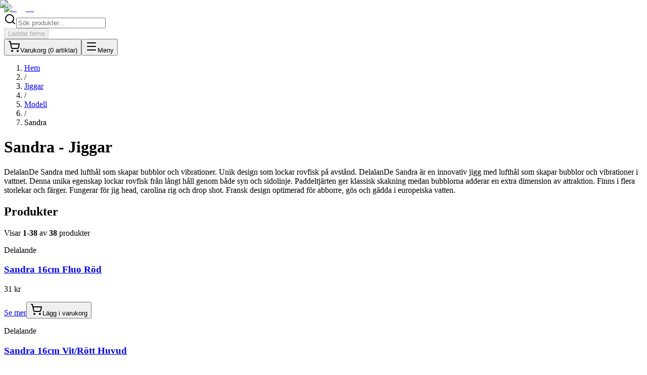

--- FILE ---
content_type: text/html; charset=utf-8
request_url: https://jigg.se/jiggar/modell/sandra
body_size: 64095
content:
<!DOCTYPE html><html lang="sv" data-store="jigg"><head><meta charSet="utf-8"/><meta name="viewport" content="width=device-width, initial-scale=1"/><link rel="preload" as="image" imageSrcSet="/_next/image?url=%2Flogos%2Fjigg_logo.png&amp;w=128&amp;q=75 1x, /_next/image?url=%2Flogos%2Fjigg_logo.png&amp;w=256&amp;q=75 2x"/><link rel="preload" as="image" href="/logos/klarna-white.svg"/><link rel="preload" as="image" href="/logos/kustom.svg"/><link rel="preload" as="image" href="/logos/swish.svg"/><link rel="stylesheet" href="/_next/static/css/643c3ce5abc7af09.css" data-precedence="next"/><link rel="stylesheet" href="/_next/static/css/7e7d96b1e6991756.css" data-precedence="next"/><link rel="preload" as="script" fetchPriority="low" href="/_next/static/chunks/webpack-dbf792f1a4e470a8.js"/><script src="/_next/static/chunks/4bd1b696-182b6b13bdad92e3.js" async=""></script><script src="/_next/static/chunks/1255-01735991e86fac1b.js" async=""></script><script src="/_next/static/chunks/main-app-ba7201632db0d37d.js" async=""></script><script src="/_next/static/chunks/2619-04bc32f026a0d946.js" async=""></script><script src="/_next/static/chunks/4909-5b84ef3be4b6f0dd.js" async=""></script><script src="/_next/static/chunks/app/%5Bcategory%5D/error-83cb46c33bab5d3c.js" async=""></script><script src="/_next/static/chunks/app/%5Bcategory%5D/%5Bslug%5D/error-0bbae939c4393bc8.js" async=""></script><script src="/_next/static/chunks/app/loading-348efb8b598f4c77.js" async=""></script><script src="/_next/static/chunks/1356-55692d5ef6a323df.js" async=""></script><script src="/_next/static/chunks/8720-d3227125c9296de6.js" async=""></script><script src="/_next/static/chunks/8490-cb901635688d20b6.js" async=""></script><script src="/_next/static/chunks/2012-1bd78c0f6516faca.js" async=""></script><script src="/_next/static/chunks/786-753647845ad41674.js" async=""></script><script src="/_next/static/chunks/7346-348c3ed0d2e28b1c.js" async=""></script><script src="/_next/static/chunks/7349-a23673e892769c04.js" async=""></script><script src="/_next/static/chunks/9741-2a0ea6794a37f84e.js" async=""></script><script src="/_next/static/chunks/app/layout-7ca4ad073a7f28ee.js" async=""></script><script src="/_next/static/chunks/app/error-6d5f18bbe2f6a531.js" async=""></script><script src="/_next/static/chunks/app/not-found-ba1615074b6275a9.js" async=""></script><script src="/_next/static/chunks/2725-6036dcc5c3a93cea.js" async=""></script><script src="/_next/static/chunks/3182-367def0f15e31439.js" async=""></script><script src="/_next/static/chunks/app/%5Bcategory%5D/%5Bslug%5D/%5Bvalue%5D/page-1e1273be28e5275a.js" async=""></script><meta name="next-size-adjust" content=""/><meta name="store-id" content="jigg"/><link rel="manifest" href="/manifest.json"/><meta name="apple-mobile-web-app-capable" content="yes"/><meta name="apple-mobile-web-app-status-bar-style" content="default"/><meta name="theme-color" content="#2563eb"/><link rel="apple-touch-icon" href="/icons/scanner-192.png"/><script type="application/ld+json">{"@context":"https://schema.org","@type":"Organization","name":"Jigg.se","description":"Sveriges äldsta jiggbutik online. Oslagbara priser, snabba leveranser och stort sortiment.","url":"https://jigg.se","logo":"https://jigg.se/logos/jigg_logo.png","email":"info@jigg.se","sameAs":["https://www.facebook.com/jiggse","https://www.instagram.com/jiggse"]}</script><script type="application/ld+json">{"@context":"https://schema.org","@type":"WebSite","name":"Jigg.se","url":"https://jigg.se","description":"Sveriges äldsta jiggbutik online. Oslagbara priser, snabba leveranser och stort sortiment av jiggar för abborre, gädda och gös.","inLanguage":"sv","potentialAction":{"@type":"SearchAction","target":{"@type":"EntryPoint","urlTemplate":"https://jigg.se/sok?q={search_term_string}"},"query-input":"required name=search_term_string"}}</script><script>
    (function() {
      var STORAGE_KEY = 'theme-preference';
      var storeDefault = 'dark';
      var pathname = window.location.pathname;

      // Force light mode for dashboard and print routes
      if (pathname.startsWith('/print/') || pathname.startsWith('/dashboard/')) {
        document.documentElement.className = 'light';
        document.documentElement.style.backgroundColor = '#ffffff';
        return;
      }

      // Get user preference from localStorage
      var preference = null;
      try {
        var stored = localStorage.getItem(STORAGE_KEY);
        if (stored) {
          var parsed = JSON.parse(stored);
          if (parsed.version === '1') {
            preference = parsed.preference;
          }
        }
      } catch (e) {}

      // Resolve theme: user preference > system preference > store default
      var theme;
      if (preference === 'light' || preference === 'dark') {
        theme = preference;
      } else if (preference === 'system' || storeDefault === 'system') {
        theme = window.matchMedia('(prefers-color-scheme: dark)').matches ? 'dark' : 'light';
      } else {
        theme = storeDefault;
      }

      document.documentElement.className = theme;
    })();
  </script><script src="/_next/static/chunks/polyfills-42372ed130431b0a.js" noModule=""></script></head><body class="__className_f367f3 bg-background text-foreground antialiased"><div hidden=""><!--$?--><template id="B:0"></template><!--/$--></div><header class="sticky top-0 z-50 w-full border-b border-border bg-background/95 backdrop-blur supports-[backdrop-filter]:bg-background/60"><div class="container mx-auto px-4"><div class="flex h-16 items-center justify-between"><a class="flex items-center space-x-2" href="/"><img alt="Jigg.se" width="120" height="40" decoding="async" data-nimg="1" class="h-10 w-auto" style="color:transparent" srcSet="/_next/image?url=%2Flogos%2Fjigg_logo.png&amp;w=128&amp;q=75 1x, /_next/image?url=%2Flogos%2Fjigg_logo.png&amp;w=256&amp;q=75 2x" src="/_next/image?url=%2Flogos%2Fjigg_logo.png&amp;w=256&amp;q=75"/></a><nav class="hidden md:flex items-center space-x-6"></nav><div class="flex items-center space-x-4"><div class="hidden md:block"><div class="relative w-full max-w-sm"><div class="relative"><svg xmlns="http://www.w3.org/2000/svg" width="24" height="24" viewBox="0 0 24 24" fill="none" stroke="currentColor" stroke-width="2" stroke-linecap="round" stroke-linejoin="round" class="lucide lucide-search absolute left-3 top-1/2 -translate-y-1/2 h-4 w-4 text-muted-foreground pointer-events-none" aria-hidden="true"><path d="m21 21-4.34-4.34"></path><circle cx="11" cy="11" r="8"></circle></svg><input type="text" placeholder="Sök produkter..." class="w-full h-10 pl-10 pr-4 rounded-lg border border-input bg-background text-sm focus:outline-none focus:ring-2 focus:ring-primary focus:border-transparent" value=""/></div></div></div><div class="hidden md:block"><div class="flex items-center gap-2"><div class="h-9 w-20 bg-gray-300 dark:bg-gray-600 animate-pulse rounded-md"></div><div class="h-9 w-24 bg-gray-300 dark:bg-gray-600 animate-pulse rounded-md"></div></div></div><div class="hidden md:block"><button class="inline-flex items-center justify-center gap-2 whitespace-nowrap rounded-md text-sm font-medium transition-all focus-visible:outline-none focus-visible:ring-2 focus-visible:ring-ring focus-visible:ring-offset-2 disabled:pointer-events-none disabled:opacity-50 hover:bg-surface hover:text-foreground h-10 w-10 opacity-50" disabled=""><div class="h-5 w-5 bg-muted animate-pulse rounded"></div><span class="sr-only">Laddar tema</span></button></div><button class="inline-flex items-center justify-center gap-2 whitespace-nowrap rounded-md text-sm font-medium transition-all focus-visible:outline-none focus-visible:ring-2 focus-visible:ring-ring focus-visible:ring-offset-2 disabled:pointer-events-none disabled:opacity-50 hover:bg-surface hover:text-foreground h-10 w-10 relative"><svg xmlns="http://www.w3.org/2000/svg" width="24" height="24" viewBox="0 0 24 24" fill="none" stroke="currentColor" stroke-width="2" stroke-linecap="round" stroke-linejoin="round" class="lucide lucide-shopping-cart h-5 w-5" aria-hidden="true"><circle cx="8" cy="21" r="1"></circle><circle cx="19" cy="21" r="1"></circle><path d="M2.05 2.05h2l2.66 12.42a2 2 0 0 0 2 1.58h9.78a2 2 0 0 0 1.95-1.57l1.65-7.43H5.12"></path></svg><span class="sr-only">Varukorg (<!-- -->0<!-- --> <!-- -->artiklar<!-- -->)</span></button><button class="inline-flex items-center justify-center gap-2 whitespace-nowrap rounded-md text-sm font-medium transition-all focus-visible:outline-none focus-visible:ring-2 focus-visible:ring-ring focus-visible:ring-offset-2 disabled:pointer-events-none disabled:opacity-50 hover:bg-surface hover:text-foreground h-10 w-10 md:hidden"><svg xmlns="http://www.w3.org/2000/svg" width="24" height="24" viewBox="0 0 24 24" fill="none" stroke="currentColor" stroke-width="2" stroke-linecap="round" stroke-linejoin="round" class="lucide lucide-menu h-5 w-5" aria-hidden="true"><path d="M4 5h16"></path><path d="M4 12h16"></path><path d="M4 19h16"></path></svg><span class="sr-only">Meny</span></button></div></div></div></header><main class="min-h-screen"><!--$?--><template id="B:1"></template><div class="pb-16"><section class="relative h-[600px] md:h-[700px] flex items-center justify-center overflow-hidden bg-gradient-to-b from-muted to-background"><div class="container mx-auto px-4 z-10 text-center space-y-6"><div class="animate-pulse rounded-md bg-muted h-16 md:h-20 w-3/4 max-w-2xl mx-auto"></div><div class="animate-pulse rounded-md bg-muted h-8 w-full max-w-3xl mx-auto"></div><div class="flex flex-col sm:flex-row gap-4 justify-center pt-4"><div class="animate-pulse rounded-md bg-muted h-14 w-40 mx-auto sm:mx-0"></div><div class="animate-pulse rounded-md bg-muted h-14 w-40 mx-auto sm:mx-0"></div></div></div></section><section class="container mx-auto px-4 py-12 md:py-16"><div class="animate-pulse rounded-md bg-muted h-10 w-64 mx-auto mb-8"></div><div class="grid grid-cols-1 md:grid-cols-3 gap-6"><div class="animate-pulse bg-muted h-96 w-full rounded-2xl"></div><div class="animate-pulse bg-muted h-96 w-full rounded-2xl"></div><div class="animate-pulse bg-muted h-96 w-full rounded-2xl"></div></div><div class="text-center mt-8"><div class="animate-pulse rounded-md bg-muted h-12 w-48 mx-auto"></div></div></section><section class="container mx-auto px-4 py-12 md:py-16"><div class="animate-pulse rounded-md bg-muted h-10 w-48 mx-auto mb-8"></div><div class="grid grid-cols-1 md:grid-cols-3 gap-6"><div class="animate-pulse bg-muted h-96 w-full rounded-2xl"></div><div class="animate-pulse bg-muted h-96 w-full rounded-2xl"></div><div class="animate-pulse bg-muted h-96 w-full rounded-2xl"></div></div><div class="text-center mt-8"><div class="animate-pulse rounded-md bg-muted h-12 w-40 mx-auto"></div></div></section><section class="container mx-auto px-4 py-12 md:py-16"><div class="animate-pulse rounded-md bg-muted h-10 w-80 mx-auto mb-8"></div><div class="grid grid-cols-2 md:grid-cols-3 lg:grid-cols-6 gap-4 md:gap-6 mb-8"><div class="animate-pulse bg-muted aspect-square w-full rounded-lg"></div><div class="animate-pulse bg-muted aspect-square w-full rounded-lg"></div><div class="animate-pulse bg-muted aspect-square w-full rounded-lg"></div><div class="animate-pulse bg-muted aspect-square w-full rounded-lg"></div><div class="animate-pulse bg-muted aspect-square w-full rounded-lg"></div><div class="animate-pulse bg-muted aspect-square w-full rounded-lg"></div></div><div class="text-center"><div class="animate-pulse rounded-md bg-muted h-12 w-44 mx-auto"></div></div></section><section class="container mx-auto px-4 py-12 md:py-16"><div class="animate-pulse rounded-md bg-muted h-10 w-48 mb-8"></div><div class="grid grid-cols-2 md:grid-cols-3 lg:grid-cols-6 gap-4 md:gap-6 mb-8"><div class="animate-pulse bg-muted aspect-square w-full rounded-lg"></div><div class="animate-pulse bg-muted aspect-square w-full rounded-lg"></div><div class="animate-pulse bg-muted aspect-square w-full rounded-lg"></div><div class="animate-pulse bg-muted aspect-square w-full rounded-lg"></div><div class="animate-pulse bg-muted aspect-square w-full rounded-lg"></div><div class="animate-pulse bg-muted aspect-square w-full rounded-lg"></div></div><div class="text-center"><div class="animate-pulse rounded-md bg-muted h-12 w-52 mx-auto"></div></div></section><section class="container mx-auto px-4 py-12 md:py-16"><div class="animate-pulse rounded-md bg-muted h-10 w-64 mx-auto mb-8"></div><div class="grid grid-cols-1 md:grid-cols-3 gap-6"><div class="rounded-lg border border-border bg-card text-card-foreground shadow p-8"><div class="animate-pulse bg-muted h-14 w-14 mx-auto mb-6 rounded-full"></div><div class="animate-pulse rounded-md bg-muted h-8 w-48 mx-auto mb-4"></div><div class="animate-pulse rounded-md bg-muted h-4 w-full mb-2"></div><div class="animate-pulse rounded-md bg-muted h-4 w-5/6 mx-auto"></div></div><div class="rounded-lg border border-border bg-card text-card-foreground shadow p-8"><div class="animate-pulse bg-muted h-14 w-14 mx-auto mb-6 rounded-full"></div><div class="animate-pulse rounded-md bg-muted h-8 w-48 mx-auto mb-4"></div><div class="animate-pulse rounded-md bg-muted h-4 w-full mb-2"></div><div class="animate-pulse rounded-md bg-muted h-4 w-5/6 mx-auto"></div></div><div class="rounded-lg border border-border bg-card text-card-foreground shadow p-8"><div class="animate-pulse bg-muted h-14 w-14 mx-auto mb-6 rounded-full"></div><div class="animate-pulse rounded-md bg-muted h-8 w-48 mx-auto mb-4"></div><div class="animate-pulse rounded-md bg-muted h-4 w-full mb-2"></div><div class="animate-pulse rounded-md bg-muted h-4 w-5/6 mx-auto"></div></div></div></section><section class="container mx-auto px-4 py-12 md:py-16"><div class="animate-pulse rounded-md bg-muted h-10 w-52 mx-auto mb-8"></div><div class="grid grid-cols-1 md:grid-cols-3 gap-6"><div class="animate-pulse bg-muted h-96 w-full rounded-2xl"></div><div class="animate-pulse bg-muted h-96 w-full rounded-2xl"></div><div class="animate-pulse bg-muted h-96 w-full rounded-2xl"></div></div><div class="text-center mt-8"><div class="animate-pulse rounded-md bg-muted h-12 w-44 mx-auto"></div></div></section><section class="container mx-auto px-4 py-12 md:py-16"><div class="animate-pulse rounded-md bg-muted h-10 w-56 mx-auto mb-8"></div><div class="bg-gradient-to-br from-slate-900 to-slate-800 rounded-3xl p-8 md:p-12"><div class="grid grid-cols-3 md:grid-cols-4 lg:grid-cols-6 gap-6 mb-8"><div class="flex flex-col items-center gap-3"><div class="animate-pulse w-20 h-20 md:w-24 md:h-24 rounded-xl bg-slate-700"></div><div class="animate-pulse rounded-md h-3 w-16 bg-slate-700"></div></div><div class="flex flex-col items-center gap-3"><div class="animate-pulse w-20 h-20 md:w-24 md:h-24 rounded-xl bg-slate-700"></div><div class="animate-pulse rounded-md h-3 w-16 bg-slate-700"></div></div><div class="flex flex-col items-center gap-3"><div class="animate-pulse w-20 h-20 md:w-24 md:h-24 rounded-xl bg-slate-700"></div><div class="animate-pulse rounded-md h-3 w-16 bg-slate-700"></div></div><div class="flex flex-col items-center gap-3"><div class="animate-pulse w-20 h-20 md:w-24 md:h-24 rounded-xl bg-slate-700"></div><div class="animate-pulse rounded-md h-3 w-16 bg-slate-700"></div></div><div class="flex flex-col items-center gap-3"><div class="animate-pulse w-20 h-20 md:w-24 md:h-24 rounded-xl bg-slate-700"></div><div class="animate-pulse rounded-md h-3 w-16 bg-slate-700"></div></div><div class="flex flex-col items-center gap-3"><div class="animate-pulse w-20 h-20 md:w-24 md:h-24 rounded-xl bg-slate-700"></div><div class="animate-pulse rounded-md h-3 w-16 bg-slate-700"></div></div><div class="flex flex-col items-center gap-3"><div class="animate-pulse w-20 h-20 md:w-24 md:h-24 rounded-xl bg-slate-700"></div><div class="animate-pulse rounded-md h-3 w-16 bg-slate-700"></div></div><div class="flex flex-col items-center gap-3"><div class="animate-pulse w-20 h-20 md:w-24 md:h-24 rounded-xl bg-slate-700"></div><div class="animate-pulse rounded-md h-3 w-16 bg-slate-700"></div></div><div class="flex flex-col items-center gap-3"><div class="animate-pulse w-20 h-20 md:w-24 md:h-24 rounded-xl bg-slate-700"></div><div class="animate-pulse rounded-md h-3 w-16 bg-slate-700"></div></div><div class="flex flex-col items-center gap-3"><div class="animate-pulse w-20 h-20 md:w-24 md:h-24 rounded-xl bg-slate-700"></div><div class="animate-pulse rounded-md h-3 w-16 bg-slate-700"></div></div><div class="flex flex-col items-center gap-3"><div class="animate-pulse w-20 h-20 md:w-24 md:h-24 rounded-xl bg-slate-700"></div><div class="animate-pulse rounded-md h-3 w-16 bg-slate-700"></div></div><div class="flex flex-col items-center gap-3"><div class="animate-pulse w-20 h-20 md:w-24 md:h-24 rounded-xl bg-slate-700"></div><div class="animate-pulse rounded-md h-3 w-16 bg-slate-700"></div></div></div><div class="text-center"><div class="animate-pulse rounded-md h-10 w-44 mx-auto bg-slate-700"></div></div></div></section><section class="container mx-auto px-4 py-12 md:py-16"><div class="grid grid-cols-1 lg:grid-cols-3 gap-8"><div class="bg-gradient-to-br from-primary/5 to-accent/5 rounded-2xl border border-primary/20 p-8"><div class="animate-pulse rounded-md bg-muted h-8 w-32 mb-6"></div><div class="space-y-4"><div class="animate-pulse rounded-md bg-muted h-4 w-full"></div><div class="animate-pulse rounded-md bg-muted h-4 w-full"></div><div class="animate-pulse rounded-md bg-muted h-4 w-5/6"></div><div class="animate-pulse rounded-md bg-muted h-4 w-full"></div><div class="animate-pulse rounded-md bg-muted h-4 w-4/5"></div></div></div><div class="lg:col-span-2"><div class="animate-pulse rounded-md bg-muted h-8 w-48 mx-auto mb-6"></div><div class="grid grid-cols-2 md:grid-cols-3 gap-4"><div class="rounded-lg border border-border bg-card text-card-foreground shadow p-4"><div class="flex items-center gap-3"><div class="animate-pulse bg-muted w-8 h-8 rounded"></div><div class="flex-1"><div class="animate-pulse rounded-md bg-muted h-4 w-24 mb-1"></div><div class="animate-pulse rounded-md bg-muted h-3 w-16"></div></div></div></div><div class="rounded-lg border border-border bg-card text-card-foreground shadow p-4"><div class="flex items-center gap-3"><div class="animate-pulse bg-muted w-8 h-8 rounded"></div><div class="flex-1"><div class="animate-pulse rounded-md bg-muted h-4 w-24 mb-1"></div><div class="animate-pulse rounded-md bg-muted h-3 w-16"></div></div></div></div><div class="rounded-lg border border-border bg-card text-card-foreground shadow p-4"><div class="flex items-center gap-3"><div class="animate-pulse bg-muted w-8 h-8 rounded"></div><div class="flex-1"><div class="animate-pulse rounded-md bg-muted h-4 w-24 mb-1"></div><div class="animate-pulse rounded-md bg-muted h-3 w-16"></div></div></div></div><div class="rounded-lg border border-border bg-card text-card-foreground shadow p-4"><div class="flex items-center gap-3"><div class="animate-pulse bg-muted w-8 h-8 rounded"></div><div class="flex-1"><div class="animate-pulse rounded-md bg-muted h-4 w-24 mb-1"></div><div class="animate-pulse rounded-md bg-muted h-3 w-16"></div></div></div></div><div class="rounded-lg border border-border bg-card text-card-foreground shadow p-4"><div class="flex items-center gap-3"><div class="animate-pulse bg-muted w-8 h-8 rounded"></div><div class="flex-1"><div class="animate-pulse rounded-md bg-muted h-4 w-24 mb-1"></div><div class="animate-pulse rounded-md bg-muted h-3 w-16"></div></div></div></div><div class="rounded-lg border border-border bg-card text-card-foreground shadow p-4"><div class="flex items-center gap-3"><div class="animate-pulse bg-muted w-8 h-8 rounded"></div><div class="flex-1"><div class="animate-pulse rounded-md bg-muted h-4 w-24 mb-1"></div><div class="animate-pulse rounded-md bg-muted h-3 w-16"></div></div></div></div><div class="rounded-lg border border-border bg-card text-card-foreground shadow p-4"><div class="flex items-center gap-3"><div class="animate-pulse bg-muted w-8 h-8 rounded"></div><div class="flex-1"><div class="animate-pulse rounded-md bg-muted h-4 w-24 mb-1"></div><div class="animate-pulse rounded-md bg-muted h-3 w-16"></div></div></div></div><div class="rounded-lg border border-border bg-card text-card-foreground shadow p-4"><div class="flex items-center gap-3"><div class="animate-pulse bg-muted w-8 h-8 rounded"></div><div class="flex-1"><div class="animate-pulse rounded-md bg-muted h-4 w-24 mb-1"></div><div class="animate-pulse rounded-md bg-muted h-3 w-16"></div></div></div></div><div class="rounded-lg border border-border bg-card text-card-foreground shadow p-4"><div class="flex items-center gap-3"><div class="animate-pulse bg-muted w-8 h-8 rounded"></div><div class="flex-1"><div class="animate-pulse rounded-md bg-muted h-4 w-24 mb-1"></div><div class="animate-pulse rounded-md bg-muted h-3 w-16"></div></div></div></div></div></div></div></section></div><!--/$--></main><footer class="border-t border-border bg-surface"><div class="container mx-auto px-4 py-12"><div class="grid grid-cols-1 md:grid-cols-4 gap-8"><div class="space-y-4"><img alt="Jigg.se" loading="lazy" width="120" height="40" decoding="async" data-nimg="1" class="h-10 w-auto" style="color:transparent" srcSet="/_next/image?url=%2Flogos%2Fjigg_logo.png&amp;w=128&amp;q=75 1x, /_next/image?url=%2Flogos%2Fjigg_logo.png&amp;w=256&amp;q=75 2x" src="/_next/image?url=%2Flogos%2Fjigg_logo.png&amp;w=256&amp;q=75"/><p class="text-sm text-muted-foreground">Sveriges bästa utbud av jiggar och fiskeutrustning. Snabba leveranser och expertkunskap.</p></div><div><h3 class="font-semibold mb-4">Handla</h3><ul class="space-y-2"><li><a class="text-sm text-muted-foreground hover:text-primary transition-colors" href="/produkter">Alla Produkter</a></li><li><a class="text-sm text-muted-foreground hover:text-primary transition-colors" href="/nyheter">Nyheter</a></li><li><a class="text-sm text-muted-foreground hover:text-primary transition-colors" href="/jiggar">Jiggar</a></li><li><a class="text-sm text-muted-foreground hover:text-primary transition-colors" href="/jiggskallar">Jiggskallar</a></li><li><a class="text-sm text-muted-foreground hover:text-primary transition-colors" href="/jiggpaket">Jiggpaket</a></li><li><a class="text-sm text-muted-foreground hover:text-primary transition-colors" href="/varumarken">Varumärken</a></li></ul></div><div><h3 class="font-semibold mb-4">Kundservice</h3><ul class="space-y-2"><li><a class="text-sm text-muted-foreground hover:text-primary transition-colors" href="/info/om-oss">Om Oss</a></li><li><a class="text-sm text-muted-foreground hover:text-primary transition-colors" href="/info/kontakt">Kontakta Oss</a></li><li><a class="text-sm text-muted-foreground hover:text-primary transition-colors" href="/info/lankar">Länkar</a></li></ul></div><div><h3 class="font-semibold mb-4">Information</h3><ul class="space-y-2"><li><a class="text-sm text-muted-foreground hover:text-primary transition-colors" href="/jiggfiske">Jiggfiske Guider</a></li><li><a class="text-sm text-muted-foreground hover:text-primary transition-colors" href="/info/villkor">Köpvillkor</a></li><li><a class="text-sm text-muted-foreground hover:text-primary transition-colors" href="/info/integritet">Integritetspolicy</a></li><li><a class="text-sm text-muted-foreground hover:text-primary transition-colors" href="/info/cookies">Cookies</a></li><li><a class="text-sm text-muted-foreground hover:text-primary transition-colors" href="/info/fangstrapporter">Fångstrapporter</a></li></ul></div></div><div class="mt-12 pt-8 border-t border-border"><div class="flex flex-col gap-4"><div class="grid grid-cols-1 md:grid-cols-3 gap-4 items-center"><p class="text-sm text-muted-foreground text-center md:text-left">© <!-- -->2026<!-- --> <!-- -->Jigg.se<!-- -->. Alla rättigheter förbehållna.</p><div class="hidden md:flex justify-center items-center gap-2"><a href="https://tentmakerstores.com" target="_blank" rel="noopener noreferrer" class="flex items-center gap-2 text-xs text-muted-foreground hover:text-primary transition-colors group"><span>Powered by</span><img alt="" loading="lazy" width="48" height="48" decoding="async" data-nimg="1" class="w-5 h-5 opacity-70 group-hover:opacity-100 transition-opacity" style="color:transparent" srcSet="/_next/image?url=%2Fimages%2Ftentmaker-logo.png&amp;w=48&amp;q=75 1x, /_next/image?url=%2Fimages%2Ftentmaker-logo.png&amp;w=96&amp;q=75 2x" src="/_next/image?url=%2Fimages%2Ftentmaker-logo.png&amp;w=96&amp;q=75"/><span class="font-semibold">Tentmaker Stores</span></a></div><div class="flex items-center justify-center md:justify-end gap-4"><span class="text-sm text-muted-foreground">Betala med:</span><div class="flex gap-3 items-center"><img src="/logos/klarna-white.svg" alt="Klarna" class="h-5 w-auto invert dark:invert-0"/><img src="/logos/kustom.svg" alt="Kustom" class="h-5 w-auto opacity-70"/><img src="/logos/swish.svg" alt="Swish" class="h-6 w-auto opacity-70"/></div></div></div><div class="md:hidden flex justify-center items-center gap-2 pt-2 border-t border-border/50"><a href="https://tentmakerstores.com" target="_blank" rel="noopener noreferrer" class="flex items-center gap-2 text-xs text-muted-foreground hover:text-primary transition-colors group"><span>Powered by</span><img alt="" loading="lazy" width="48" height="48" decoding="async" data-nimg="1" class="w-5 h-5 opacity-70 group-hover:opacity-100 transition-opacity" style="color:transparent" srcSet="/_next/image?url=%2Fimages%2Ftentmaker-logo.png&amp;w=48&amp;q=75 1x, /_next/image?url=%2Fimages%2Ftentmaker-logo.png&amp;w=96&amp;q=75 2x" src="/_next/image?url=%2Fimages%2Ftentmaker-logo.png&amp;w=96&amp;q=75"/><span class="font-semibold">Tentmaker Stores</span></a></div></div></div></div></footer><section aria-label="Notifications alt+T" tabindex="-1" aria-live="polite" aria-relevant="additions text" aria-atomic="false"></section><script>requestAnimationFrame(function(){$RT=performance.now()});</script><script src="/_next/static/chunks/webpack-dbf792f1a4e470a8.js" id="_R_" async=""></script><div hidden id="S:1"><!--$--><!--$?--><template id="B:2"></template><div class="container mx-auto px-4 py-8"><div class="mb-6"><div class="animate-pulse rounded-md bg-muted h-4 w-64"></div></div><div class="grid md:grid-cols-2 gap-8 mb-12"><div class="space-y-4"><div class="animate-pulse bg-muted aspect-square w-full rounded-lg"></div><div class="grid grid-cols-4 gap-2"><div class="animate-pulse bg-muted aspect-square rounded-md"></div><div class="animate-pulse bg-muted aspect-square rounded-md"></div><div class="animate-pulse bg-muted aspect-square rounded-md"></div><div class="animate-pulse bg-muted aspect-square rounded-md"></div></div></div><div class="space-y-6"><div class="space-y-3"><div class="animate-pulse rounded-md bg-muted h-10 w-3/4"></div><div class="animate-pulse rounded-md bg-muted h-8 w-32"></div><div class="animate-pulse rounded-md bg-muted h-5 w-24"></div></div><div class="space-y-2"><div class="animate-pulse rounded-md bg-muted h-4 w-full"></div><div class="animate-pulse rounded-md bg-muted h-4 w-full"></div><div class="animate-pulse rounded-md bg-muted h-4 w-2/3"></div></div><div class="space-y-3"><div class="animate-pulse rounded-md bg-muted h-10 w-full"></div><div class="animate-pulse rounded-md bg-muted h-12 w-full"></div><div class="animate-pulse rounded-md bg-muted h-12 w-full"></div></div><div class="grid grid-cols-2 gap-4"><div class="animate-pulse rounded-md bg-muted h-16"></div><div class="animate-pulse rounded-md bg-muted h-16"></div></div></div></div><div class="mb-12"><div class="animate-pulse rounded-md bg-muted h-8 w-48 mb-6"></div><div class="rounded-lg border border-border bg-card text-card-foreground shadow"><div class="p-6 space-y-4"><div class="animate-pulse rounded-md bg-muted h-4 w-full"></div><div class="animate-pulse rounded-md bg-muted h-4 w-full"></div><div class="animate-pulse rounded-md bg-muted h-4 w-full"></div><div class="animate-pulse rounded-md bg-muted h-4 w-3/4"></div></div></div></div><div><div class="animate-pulse rounded-md bg-muted h-8 w-48 mb-6"></div><div class="grid grid-cols-2 md:grid-cols-4 gap-4"><div class="rounded-lg border border-border bg-card text-card-foreground shadow overflow-hidden"><div class="animate-pulse rounded-md bg-muted h-48 w-full"></div><div class="p-4 space-y-2"><div class="animate-pulse rounded-md bg-muted h-4 w-3/4"></div><div class="animate-pulse rounded-md bg-muted h-5 w-1/2"></div></div></div><div class="rounded-lg border border-border bg-card text-card-foreground shadow overflow-hidden"><div class="animate-pulse rounded-md bg-muted h-48 w-full"></div><div class="p-4 space-y-2"><div class="animate-pulse rounded-md bg-muted h-4 w-3/4"></div><div class="animate-pulse rounded-md bg-muted h-5 w-1/2"></div></div></div><div class="rounded-lg border border-border bg-card text-card-foreground shadow overflow-hidden"><div class="animate-pulse rounded-md bg-muted h-48 w-full"></div><div class="p-4 space-y-2"><div class="animate-pulse rounded-md bg-muted h-4 w-3/4"></div><div class="animate-pulse rounded-md bg-muted h-5 w-1/2"></div></div></div><div class="rounded-lg border border-border bg-card text-card-foreground shadow overflow-hidden"><div class="animate-pulse rounded-md bg-muted h-48 w-full"></div><div class="p-4 space-y-2"><div class="animate-pulse rounded-md bg-muted h-4 w-3/4"></div><div class="animate-pulse rounded-md bg-muted h-5 w-1/2"></div></div></div></div></div></div><!--/$--><!--/$--></div><script>$RB=[];$RV=function(a){$RT=performance.now();for(var b=0;b<a.length;b+=2){var c=a[b],e=a[b+1];null!==e.parentNode&&e.parentNode.removeChild(e);var f=c.parentNode;if(f){var g=c.previousSibling,h=0;do{if(c&&8===c.nodeType){var d=c.data;if("/$"===d||"/&"===d)if(0===h)break;else h--;else"$"!==d&&"$?"!==d&&"$~"!==d&&"$!"!==d&&"&"!==d||h++}d=c.nextSibling;f.removeChild(c);c=d}while(c);for(;e.firstChild;)f.insertBefore(e.firstChild,c);g.data="$";g._reactRetry&&requestAnimationFrame(g._reactRetry)}}a.length=0};
$RC=function(a,b){if(b=document.getElementById(b))(a=document.getElementById(a))?(a.previousSibling.data="$~",$RB.push(a,b),2===$RB.length&&("number"!==typeof $RT?requestAnimationFrame($RV.bind(null,$RB)):(a=performance.now(),setTimeout($RV.bind(null,$RB),2300>a&&2E3<a?2300-a:$RT+300-a)))):b.parentNode.removeChild(b)};$RC("B:1","S:1")</script><div hidden id="S:2"><!--$?--><template id="B:3"></template><div class="container mx-auto px-4 py-8"><nav class="text-sm mb-6"><div class="flex items-center space-x-2"><div class="animate-pulse rounded-md bg-muted h-4 w-8"></div><span class="text-muted-foreground">/</span><div class="animate-pulse rounded-md bg-muted h-4 w-16"></div><span class="text-muted-foreground">/</span><div class="animate-pulse rounded-md bg-muted h-4 w-20"></div><span class="text-muted-foreground">/</span><div class="animate-pulse rounded-md bg-muted h-4 w-24"></div></div></nav><div class="text-center mb-8"><div class="animate-pulse rounded-md bg-muted h-12 md:h-14 w-80 mx-auto mb-4"></div><div class="max-w-2xl mx-auto"><div class="animate-pulse rounded-md bg-muted h-5 w-full mx-auto mb-2"></div><div class="animate-pulse rounded-md bg-muted h-5 w-3/4 mx-auto"></div></div></div><div class="mb-4 flex items-center justify-between"><div class="animate-pulse rounded-md bg-muted h-8 w-28"></div><div class="animate-pulse rounded-md bg-muted h-5 w-40"></div></div><div class="grid grid-cols-1 sm:grid-cols-2 lg:grid-cols-3 xl:grid-cols-4 gap-6"><div class="rounded-lg border border-border bg-card text-card-foreground shadow group h-full"><div class="p-4 flex flex-col h-full"><div class="mb-4"><div class="animate-pulse bg-muted aspect-square w-full rounded-lg"></div></div><div class="space-y-2 flex-grow"><div class="animate-pulse rounded-md bg-muted h-3 w-20"></div> <div class="animate-pulse rounded-md bg-muted h-4 w-full"></div> <div class="animate-pulse rounded-md bg-muted h-4 w-3/4"></div> <div class="animate-pulse rounded-md bg-muted h-8 w-24 mt-2"></div> </div><div class="mt-4 flex gap-2"><div class="animate-pulse rounded-md bg-muted h-9 flex-1"></div> <div class="animate-pulse rounded-md bg-muted h-9 flex-1"></div> </div></div></div><div class="rounded-lg border border-border bg-card text-card-foreground shadow group h-full"><div class="p-4 flex flex-col h-full"><div class="mb-4"><div class="animate-pulse bg-muted aspect-square w-full rounded-lg"></div></div><div class="space-y-2 flex-grow"><div class="animate-pulse rounded-md bg-muted h-3 w-20"></div> <div class="animate-pulse rounded-md bg-muted h-4 w-full"></div> <div class="animate-pulse rounded-md bg-muted h-4 w-3/4"></div> <div class="animate-pulse rounded-md bg-muted h-8 w-24 mt-2"></div> </div><div class="mt-4 flex gap-2"><div class="animate-pulse rounded-md bg-muted h-9 flex-1"></div> <div class="animate-pulse rounded-md bg-muted h-9 flex-1"></div> </div></div></div><div class="rounded-lg border border-border bg-card text-card-foreground shadow group h-full"><div class="p-4 flex flex-col h-full"><div class="mb-4"><div class="animate-pulse bg-muted aspect-square w-full rounded-lg"></div></div><div class="space-y-2 flex-grow"><div class="animate-pulse rounded-md bg-muted h-3 w-20"></div> <div class="animate-pulse rounded-md bg-muted h-4 w-full"></div> <div class="animate-pulse rounded-md bg-muted h-4 w-3/4"></div> <div class="animate-pulse rounded-md bg-muted h-8 w-24 mt-2"></div> </div><div class="mt-4 flex gap-2"><div class="animate-pulse rounded-md bg-muted h-9 flex-1"></div> <div class="animate-pulse rounded-md bg-muted h-9 flex-1"></div> </div></div></div><div class="rounded-lg border border-border bg-card text-card-foreground shadow group h-full"><div class="p-4 flex flex-col h-full"><div class="mb-4"><div class="animate-pulse bg-muted aspect-square w-full rounded-lg"></div></div><div class="space-y-2 flex-grow"><div class="animate-pulse rounded-md bg-muted h-3 w-20"></div> <div class="animate-pulse rounded-md bg-muted h-4 w-full"></div> <div class="animate-pulse rounded-md bg-muted h-4 w-3/4"></div> <div class="animate-pulse rounded-md bg-muted h-8 w-24 mt-2"></div> </div><div class="mt-4 flex gap-2"><div class="animate-pulse rounded-md bg-muted h-9 flex-1"></div> <div class="animate-pulse rounded-md bg-muted h-9 flex-1"></div> </div></div></div><div class="rounded-lg border border-border bg-card text-card-foreground shadow group h-full"><div class="p-4 flex flex-col h-full"><div class="mb-4"><div class="animate-pulse bg-muted aspect-square w-full rounded-lg"></div></div><div class="space-y-2 flex-grow"><div class="animate-pulse rounded-md bg-muted h-3 w-20"></div> <div class="animate-pulse rounded-md bg-muted h-4 w-full"></div> <div class="animate-pulse rounded-md bg-muted h-4 w-3/4"></div> <div class="animate-pulse rounded-md bg-muted h-8 w-24 mt-2"></div> </div><div class="mt-4 flex gap-2"><div class="animate-pulse rounded-md bg-muted h-9 flex-1"></div> <div class="animate-pulse rounded-md bg-muted h-9 flex-1"></div> </div></div></div><div class="rounded-lg border border-border bg-card text-card-foreground shadow group h-full"><div class="p-4 flex flex-col h-full"><div class="mb-4"><div class="animate-pulse bg-muted aspect-square w-full rounded-lg"></div></div><div class="space-y-2 flex-grow"><div class="animate-pulse rounded-md bg-muted h-3 w-20"></div> <div class="animate-pulse rounded-md bg-muted h-4 w-full"></div> <div class="animate-pulse rounded-md bg-muted h-4 w-3/4"></div> <div class="animate-pulse rounded-md bg-muted h-8 w-24 mt-2"></div> </div><div class="mt-4 flex gap-2"><div class="animate-pulse rounded-md bg-muted h-9 flex-1"></div> <div class="animate-pulse rounded-md bg-muted h-9 flex-1"></div> </div></div></div><div class="rounded-lg border border-border bg-card text-card-foreground shadow group h-full"><div class="p-4 flex flex-col h-full"><div class="mb-4"><div class="animate-pulse bg-muted aspect-square w-full rounded-lg"></div></div><div class="space-y-2 flex-grow"><div class="animate-pulse rounded-md bg-muted h-3 w-20"></div> <div class="animate-pulse rounded-md bg-muted h-4 w-full"></div> <div class="animate-pulse rounded-md bg-muted h-4 w-3/4"></div> <div class="animate-pulse rounded-md bg-muted h-8 w-24 mt-2"></div> </div><div class="mt-4 flex gap-2"><div class="animate-pulse rounded-md bg-muted h-9 flex-1"></div> <div class="animate-pulse rounded-md bg-muted h-9 flex-1"></div> </div></div></div><div class="rounded-lg border border-border bg-card text-card-foreground shadow group h-full"><div class="p-4 flex flex-col h-full"><div class="mb-4"><div class="animate-pulse bg-muted aspect-square w-full rounded-lg"></div></div><div class="space-y-2 flex-grow"><div class="animate-pulse rounded-md bg-muted h-3 w-20"></div> <div class="animate-pulse rounded-md bg-muted h-4 w-full"></div> <div class="animate-pulse rounded-md bg-muted h-4 w-3/4"></div> <div class="animate-pulse rounded-md bg-muted h-8 w-24 mt-2"></div> </div><div class="mt-4 flex gap-2"><div class="animate-pulse rounded-md bg-muted h-9 flex-1"></div> <div class="animate-pulse rounded-md bg-muted h-9 flex-1"></div> </div></div></div><div class="rounded-lg border border-border bg-card text-card-foreground shadow group h-full"><div class="p-4 flex flex-col h-full"><div class="mb-4"><div class="animate-pulse bg-muted aspect-square w-full rounded-lg"></div></div><div class="space-y-2 flex-grow"><div class="animate-pulse rounded-md bg-muted h-3 w-20"></div> <div class="animate-pulse rounded-md bg-muted h-4 w-full"></div> <div class="animate-pulse rounded-md bg-muted h-4 w-3/4"></div> <div class="animate-pulse rounded-md bg-muted h-8 w-24 mt-2"></div> </div><div class="mt-4 flex gap-2"><div class="animate-pulse rounded-md bg-muted h-9 flex-1"></div> <div class="animate-pulse rounded-md bg-muted h-9 flex-1"></div> </div></div></div><div class="rounded-lg border border-border bg-card text-card-foreground shadow group h-full"><div class="p-4 flex flex-col h-full"><div class="mb-4"><div class="animate-pulse bg-muted aspect-square w-full rounded-lg"></div></div><div class="space-y-2 flex-grow"><div class="animate-pulse rounded-md bg-muted h-3 w-20"></div> <div class="animate-pulse rounded-md bg-muted h-4 w-full"></div> <div class="animate-pulse rounded-md bg-muted h-4 w-3/4"></div> <div class="animate-pulse rounded-md bg-muted h-8 w-24 mt-2"></div> </div><div class="mt-4 flex gap-2"><div class="animate-pulse rounded-md bg-muted h-9 flex-1"></div> <div class="animate-pulse rounded-md bg-muted h-9 flex-1"></div> </div></div></div><div class="rounded-lg border border-border bg-card text-card-foreground shadow group h-full"><div class="p-4 flex flex-col h-full"><div class="mb-4"><div class="animate-pulse bg-muted aspect-square w-full rounded-lg"></div></div><div class="space-y-2 flex-grow"><div class="animate-pulse rounded-md bg-muted h-3 w-20"></div> <div class="animate-pulse rounded-md bg-muted h-4 w-full"></div> <div class="animate-pulse rounded-md bg-muted h-4 w-3/4"></div> <div class="animate-pulse rounded-md bg-muted h-8 w-24 mt-2"></div> </div><div class="mt-4 flex gap-2"><div class="animate-pulse rounded-md bg-muted h-9 flex-1"></div> <div class="animate-pulse rounded-md bg-muted h-9 flex-1"></div> </div></div></div><div class="rounded-lg border border-border bg-card text-card-foreground shadow group h-full"><div class="p-4 flex flex-col h-full"><div class="mb-4"><div class="animate-pulse bg-muted aspect-square w-full rounded-lg"></div></div><div class="space-y-2 flex-grow"><div class="animate-pulse rounded-md bg-muted h-3 w-20"></div> <div class="animate-pulse rounded-md bg-muted h-4 w-full"></div> <div class="animate-pulse rounded-md bg-muted h-4 w-3/4"></div> <div class="animate-pulse rounded-md bg-muted h-8 w-24 mt-2"></div> </div><div class="mt-4 flex gap-2"><div class="animate-pulse rounded-md bg-muted h-9 flex-1"></div> <div class="animate-pulse rounded-md bg-muted h-9 flex-1"></div> </div></div></div></div></div><!--/$--></div><script>$RC("B:2","S:2")</script><div hidden id="S:3"><template id="P:4"></template><!--$?--><template id="B:5"></template><!--/$--></div><script>(self.__next_f=self.__next_f||[]).push([0])</script><script>self.__next_f.push([1,"1:\"$Sreact.fragment\"\n3:I[9766,[],\"\"]\n4:I[80020,[\"2619\",\"static/chunks/2619-04bc32f026a0d946.js\",\"4909\",\"static/chunks/4909-5b84ef3be4b6f0dd.js\",\"7708\",\"static/chunks/app/%5Bcategory%5D/error-83cb46c33bab5d3c.js\"],\"default\"]\n5:I[98924,[],\"\"]\n6:I[28074,[\"2619\",\"static/chunks/2619-04bc32f026a0d946.js\",\"4909\",\"static/chunks/4909-5b84ef3be4b6f0dd.js\",\"8590\",\"static/chunks/app/%5Bcategory%5D/%5Bslug%5D/error-0bbae939c4393bc8.js\"],\"default\"]\n8:I[24431,[],\"OutletBoundary\"]\na:I[15278,[],\"AsyncMetadataOutlet\"]\n1c:I[57150,[],\"\"]\n27:I[9797,[\"4909\",\"static/chunks/4909-5b84ef3be4b6f0dd.js\",\"4209\",\"static/chunks/app/loading-348efb8b598f4c77.js\"],\"default\"]\n28:I[24431,[],\"ViewportBoundary\"]\n2a:I[24431,[],\"MetadataBoundary\"]\n2b:\"$Sreact.suspense\"\n:HL[\"/_next/static/media/e4af272ccee01ff0-s.p.woff2\",\"font\",{\"crossOrigin\":\"\",\"type\":\"font/woff2\"}]\n:HL[\"/_next/static/css/643c3ce5abc7af09.css\",\"style\"]\n:HL[\"/_next/static/css/7e7d96b1e6991756.css\",\"style\"]\n"])</script><script>self.__next_f.push([1,"0:{\"P\":null,\"b\":\"QRniNFXa3_hZoP0_mbMMd\",\"p\":\"\",\"c\":[\"\",\"jiggar\",\"modell\",\"sandra\"],\"i\":false,\"f\":[[[\"\",{\"children\":[[\"category\",\"jiggar\",\"d\"],{\"children\":[[\"slug\",\"modell\",\"d\"],{\"children\":[[\"value\",\"sandra\",\"d\"],{\"children\":[\"__PAGE__\",{}]}]}]}]},\"$undefined\",\"$undefined\",true],[\"\",[\"$\",\"$1\",\"c\",{\"children\":[[[\"$\",\"link\",\"0\",{\"rel\":\"stylesheet\",\"href\":\"/_next/static/css/643c3ce5abc7af09.css\",\"precedence\":\"next\",\"crossOrigin\":\"$undefined\",\"nonce\":\"$undefined\"}],[\"$\",\"link\",\"1\",{\"rel\":\"stylesheet\",\"href\":\"/_next/static/css/7e7d96b1e6991756.css\",\"precedence\":\"next\",\"crossOrigin\":\"$undefined\",\"nonce\":\"$undefined\"}]],\"$L2\"]}],{\"children\":[[\"category\",\"jiggar\",\"d\"],[\"$\",\"$1\",\"c\",{\"children\":[null,[\"$\",\"$L3\",null,{\"parallelRouterKey\":\"children\",\"error\":\"$4\",\"errorStyles\":[],\"errorScripts\":[],\"template\":[\"$\",\"$L5\",null,{}],\"templateStyles\":\"$undefined\",\"templateScripts\":\"$undefined\",\"notFound\":\"$undefined\",\"forbidden\":\"$undefined\",\"unauthorized\":\"$undefined\"}]]}],{\"children\":[[\"slug\",\"modell\",\"d\"],[\"$\",\"$1\",\"c\",{\"children\":[null,[\"$\",\"$L3\",null,{\"parallelRouterKey\":\"children\",\"error\":\"$6\",\"errorStyles\":[],\"errorScripts\":[],\"template\":[\"$\",\"$L5\",null,{}],\"templateStyles\":\"$undefined\",\"templateScripts\":\"$undefined\",\"notFound\":\"$undefined\",\"forbidden\":\"$undefined\",\"unauthorized\":\"$undefined\"}]]}],{\"children\":[[\"value\",\"sandra\",\"d\"],[\"$\",\"$1\",\"c\",{\"children\":[null,[\"$\",\"$L3\",null,{\"parallelRouterKey\":\"children\",\"error\":\"$undefined\",\"errorStyles\":\"$undefined\",\"errorScripts\":\"$undefined\",\"template\":[\"$\",\"$L5\",null,{}],\"templateStyles\":\"$undefined\",\"templateScripts\":\"$undefined\",\"notFound\":\"$undefined\",\"forbidden\":\"$undefined\",\"unauthorized\":\"$undefined\"}]]}],{\"children\":[\"__PAGE__\",[\"$\",\"$1\",\"c\",{\"children\":[\"$L7\",null,[\"$\",\"$L8\",null,{\"children\":[\"$L9\",[\"$\",\"$La\",null,{\"promise\":\"$@b\"}]]}]]}],{},null,false]},[[\"$\",\"div\",\"l\",{\"className\":\"container mx-auto px-4 py-8\",\"children\":[[\"$\",\"nav\",null,{\"className\":\"text-sm mb-6\",\"children\":[\"$\",\"div\",null,{\"className\":\"flex items-center space-x-2\",\"children\":[[\"$\",\"div\",null,{\"className\":\"animate-pulse rounded-md bg-muted h-4 w-8\"}],[\"$\",\"span\",null,{\"className\":\"text-muted-foreground\",\"children\":\"/\"}],[\"$\",\"div\",null,{\"className\":\"animate-pulse rounded-md bg-muted h-4 w-16\"}],[\"$\",\"span\",null,{\"className\":\"text-muted-foreground\",\"children\":\"/\"}],[\"$\",\"div\",null,{\"className\":\"animate-pulse rounded-md bg-muted h-4 w-20\"}],[\"$\",\"span\",null,{\"className\":\"text-muted-foreground\",\"children\":\"/\"}],[\"$\",\"div\",null,{\"className\":\"animate-pulse rounded-md bg-muted h-4 w-24\"}]]}]}],[\"$\",\"div\",null,{\"className\":\"text-center mb-8\",\"children\":[[\"$\",\"div\",null,{\"className\":\"animate-pulse rounded-md bg-muted h-12 md:h-14 w-80 mx-auto mb-4\"}],[\"$\",\"div\",null,{\"className\":\"max-w-2xl mx-auto\",\"children\":[[\"$\",\"div\",null,{\"className\":\"animate-pulse rounded-md bg-muted h-5 w-full mx-auto mb-2\"}],[\"$\",\"div\",null,{\"className\":\"animate-pulse rounded-md bg-muted h-5 w-3/4 mx-auto\"}]]}]]}],[\"$\",\"div\",null,{\"className\":\"mb-4 flex items-center justify-between\",\"children\":[[\"$\",\"div\",null,{\"className\":\"animate-pulse rounded-md bg-muted h-8 w-28\"}],[\"$\",\"div\",null,{\"className\":\"animate-pulse rounded-md bg-muted h-5 w-40\"}]]}],[\"$\",\"div\",null,{\"className\":\"grid grid-cols-1 sm:grid-cols-2 lg:grid-cols-3 xl:grid-cols-4 gap-6\",\"children\":[[\"$\",\"div\",\"0\",{\"ref\":\"$undefined\",\"className\":\"rounded-lg border border-border bg-card text-card-foreground shadow group h-full\",\"children\":[\"$\",\"div\",null,{\"ref\":\"$undefined\",\"className\":\"p-4 flex flex-col h-full\",\"children\":[[\"$\",\"div\",null,{\"className\":\"mb-4\",\"children\":[\"$\",\"div\",null,{\"className\":\"animate-pulse bg-muted aspect-square w-full rounded-lg\"}]}],[\"$\",\"div\",null,{\"className\":\"space-y-2 flex-grow\",\"children\":[[\"$\",\"div\",null,{\"className\":\"animate-pulse rounded-md bg-muted h-3 w-20\"}],\" \",[\"$\",\"div\",null,{\"className\":\"animate-pulse rounded-md bg-muted h-4 w-full\"}],\" \",[\"$\",\"div\",null,{\"className\":\"animate-pulse rounded-md bg-muted h-4 w-3/4\"}],\" \",[\"$\",\"div\",null,{\"className\":\"animate-pulse rounded-md bg-muted h-8 w-24 mt-2\"}],\" \"]}],[\"$\",\"div\",null,{\"className\":\"mt-4 flex gap-2\",\"children\":[[\"$\",\"div\",null,{\"className\":\"animate-pulse rounded-md bg-muted h-9 flex-1\"}],\" \",[\"$\",\"div\",null,{\"className\":\"animate-pulse rounded-md bg-muted h-9 flex-1\"}],\" \"]}]]}]}],[\"$\",\"div\",\"1\",{\"ref\":\"$undefined\",\"className\":\"rounded-lg border border-border bg-card text-card-foreground shadow group h-full\",\"children\":[\"$\",\"div\",null,{\"ref\":\"$undefined\",\"className\":\"p-4 flex flex-col h-full\",\"children\":[[\"$\",\"div\",null,{\"className\":\"mb-4\",\"children\":[\"$\",\"div\",null,{\"className\":\"animate-pulse bg-muted aspect-square w-full rounded-lg\"}]}],[\"$\",\"div\",null,{\"className\":\"space-y-2 flex-grow\",\"children\":[[\"$\",\"div\",null,{\"className\":\"animate-pulse rounded-md bg-muted h-3 w-20\"}],\" \",[\"$\",\"div\",null,{\"className\":\"animate-pulse rounded-md bg-muted h-4 w-full\"}],\" \",[\"$\",\"div\",null,{\"className\":\"animate-pulse rounded-md bg-muted h-4 w-3/4\"}],\" \",\"$Lc\",\" \"]}],\"$Ld\"]}]}],\"$Le\",\"$Lf\",\"$L10\",\"$L11\",\"$L12\",\"$L13\",\"$L14\",\"$L15\",\"$L16\",\"$L17\"]}]]}],[],[]],false]},[\"$L18\",[],[]],false]},[\"$L19\",[],[]],false]},[\"$L1a\",[],[]],false],\"$L1b\",false]],\"m\":\"$undefined\",\"G\":[\"$1c\",[]],\"s\":false,\"S\":false}\n"])</script><script>self.__next_f.push([1,"c:[\"$\",\"div\",null,{\"className\":\"animate-pulse rounded-md bg-muted h-8 w-24 mt-2\"}]\nd:[\"$\",\"div\",null,{\"className\":\"mt-4 flex gap-2\",\"children\":[[\"$\",\"div\",null,{\"className\":\"animate-pulse rounded-md bg-muted h-9 flex-1\"}],\" \",[\"$\",\"div\",null,{\"className\":\"animate-pulse rounded-md bg-muted h-9 flex-1\"}],\" \"]}]\n"])</script><script>self.__next_f.push([1,"e:[\"$\",\"div\",\"2\",{\"ref\":\"$undefined\",\"className\":\"rounded-lg border border-border bg-card text-card-foreground shadow group h-full\",\"children\":[\"$\",\"div\",null,{\"ref\":\"$undefined\",\"className\":\"p-4 flex flex-col h-full\",\"children\":[[\"$\",\"div\",null,{\"className\":\"mb-4\",\"children\":[\"$\",\"div\",null,{\"className\":\"animate-pulse bg-muted aspect-square w-full rounded-lg\"}]}],[\"$\",\"div\",null,{\"className\":\"space-y-2 flex-grow\",\"children\":[[\"$\",\"div\",null,{\"className\":\"animate-pulse rounded-md bg-muted h-3 w-20\"}],\" \",[\"$\",\"div\",null,{\"className\":\"animate-pulse rounded-md bg-muted h-4 w-full\"}],\" \",[\"$\",\"div\",null,{\"className\":\"animate-pulse rounded-md bg-muted h-4 w-3/4\"}],\" \",[\"$\",\"div\",null,{\"className\":\"animate-pulse rounded-md bg-muted h-8 w-24 mt-2\"}],\" \"]}],[\"$\",\"div\",null,{\"className\":\"mt-4 flex gap-2\",\"children\":[[\"$\",\"div\",null,{\"className\":\"animate-pulse rounded-md bg-muted h-9 flex-1\"}],\" \",[\"$\",\"div\",null,{\"className\":\"animate-pulse rounded-md bg-muted h-9 flex-1\"}],\" \"]}]]}]}]\n"])</script><script>self.__next_f.push([1,"f:[\"$\",\"div\",\"3\",{\"ref\":\"$undefined\",\"className\":\"rounded-lg border border-border bg-card text-card-foreground shadow group h-full\",\"children\":[\"$\",\"div\",null,{\"ref\":\"$undefined\",\"className\":\"p-4 flex flex-col h-full\",\"children\":[[\"$\",\"div\",null,{\"className\":\"mb-4\",\"children\":[\"$\",\"div\",null,{\"className\":\"animate-pulse bg-muted aspect-square w-full rounded-lg\"}]}],[\"$\",\"div\",null,{\"className\":\"space-y-2 flex-grow\",\"children\":[[\"$\",\"div\",null,{\"className\":\"animate-pulse rounded-md bg-muted h-3 w-20\"}],\" \",[\"$\",\"div\",null,{\"className\":\"animate-pulse rounded-md bg-muted h-4 w-full\"}],\" \",[\"$\",\"div\",null,{\"className\":\"animate-pulse rounded-md bg-muted h-4 w-3/4\"}],\" \",[\"$\",\"div\",null,{\"className\":\"animate-pulse rounded-md bg-muted h-8 w-24 mt-2\"}],\" \"]}],[\"$\",\"div\",null,{\"className\":\"mt-4 flex gap-2\",\"children\":[[\"$\",\"div\",null,{\"className\":\"animate-pulse rounded-md bg-muted h-9 flex-1\"}],\" \",[\"$\",\"div\",null,{\"className\":\"animate-pulse rounded-md bg-muted h-9 flex-1\"}],\" \"]}]]}]}]\n"])</script><script>self.__next_f.push([1,"10:[\"$\",\"div\",\"4\",{\"ref\":\"$undefined\",\"className\":\"rounded-lg border border-border bg-card text-card-foreground shadow group h-full\",\"children\":[\"$\",\"div\",null,{\"ref\":\"$undefined\",\"className\":\"p-4 flex flex-col h-full\",\"children\":[[\"$\",\"div\",null,{\"className\":\"mb-4\",\"children\":[\"$\",\"div\",null,{\"className\":\"animate-pulse bg-muted aspect-square w-full rounded-lg\"}]}],[\"$\",\"div\",null,{\"className\":\"space-y-2 flex-grow\",\"children\":[[\"$\",\"div\",null,{\"className\":\"animate-pulse rounded-md bg-muted h-3 w-20\"}],\" \",[\"$\",\"div\",null,{\"className\":\"animate-pulse rounded-md bg-muted h-4 w-full\"}],\" \",[\"$\",\"div\",null,{\"className\":\"animate-pulse rounded-md bg-muted h-4 w-3/4\"}],\" \",[\"$\",\"div\",null,{\"className\":\"animate-pulse rounded-md bg-muted h-8 w-24 mt-2\"}],\" \"]}],[\"$\",\"div\",null,{\"className\":\"mt-4 flex gap-2\",\"children\":[[\"$\",\"div\",null,{\"className\":\"animate-pulse rounded-md bg-muted h-9 flex-1\"}],\" \",[\"$\",\"div\",null,{\"className\":\"animate-pulse rounded-md bg-muted h-9 flex-1\"}],\" \"]}]]}]}]\n"])</script><script>self.__next_f.push([1,"11:[\"$\",\"div\",\"5\",{\"ref\":\"$undefined\",\"className\":\"rounded-lg border border-border bg-card text-card-foreground shadow group h-full\",\"children\":[\"$\",\"div\",null,{\"ref\":\"$undefined\",\"className\":\"p-4 flex flex-col h-full\",\"children\":[[\"$\",\"div\",null,{\"className\":\"mb-4\",\"children\":[\"$\",\"div\",null,{\"className\":\"animate-pulse bg-muted aspect-square w-full rounded-lg\"}]}],[\"$\",\"div\",null,{\"className\":\"space-y-2 flex-grow\",\"children\":[[\"$\",\"div\",null,{\"className\":\"animate-pulse rounded-md bg-muted h-3 w-20\"}],\" \",[\"$\",\"div\",null,{\"className\":\"animate-pulse rounded-md bg-muted h-4 w-full\"}],\" \",[\"$\",\"div\",null,{\"className\":\"animate-pulse rounded-md bg-muted h-4 w-3/4\"}],\" \",[\"$\",\"div\",null,{\"className\":\"animate-pulse rounded-md bg-muted h-8 w-24 mt-2\"}],\" \"]}],[\"$\",\"div\",null,{\"className\":\"mt-4 flex gap-2\",\"children\":[[\"$\",\"div\",null,{\"className\":\"animate-pulse rounded-md bg-muted h-9 flex-1\"}],\" \",[\"$\",\"div\",null,{\"className\":\"animate-pulse rounded-md bg-muted h-9 flex-1\"}],\" \"]}]]}]}]\n"])</script><script>self.__next_f.push([1,"12:[\"$\",\"div\",\"6\",{\"ref\":\"$undefined\",\"className\":\"rounded-lg border border-border bg-card text-card-foreground shadow group h-full\",\"children\":[\"$\",\"div\",null,{\"ref\":\"$undefined\",\"className\":\"p-4 flex flex-col h-full\",\"children\":[[\"$\",\"div\",null,{\"className\":\"mb-4\",\"children\":[\"$\",\"div\",null,{\"className\":\"animate-pulse bg-muted aspect-square w-full rounded-lg\"}]}],[\"$\",\"div\",null,{\"className\":\"space-y-2 flex-grow\",\"children\":[[\"$\",\"div\",null,{\"className\":\"animate-pulse rounded-md bg-muted h-3 w-20\"}],\" \",[\"$\",\"div\",null,{\"className\":\"animate-pulse rounded-md bg-muted h-4 w-full\"}],\" \",[\"$\",\"div\",null,{\"className\":\"animate-pulse rounded-md bg-muted h-4 w-3/4\"}],\" \",[\"$\",\"div\",null,{\"className\":\"animate-pulse rounded-md bg-muted h-8 w-24 mt-2\"}],\" \"]}],[\"$\",\"div\",null,{\"className\":\"mt-4 flex gap-2\",\"children\":[[\"$\",\"div\",null,{\"className\":\"animate-pulse rounded-md bg-muted h-9 flex-1\"}],\" \",[\"$\",\"div\",null,{\"className\":\"animate-pulse rounded-md bg-muted h-9 flex-1\"}],\" \"]}]]}]}]\n"])</script><script>self.__next_f.push([1,"13:[\"$\",\"div\",\"7\",{\"ref\":\"$undefined\",\"className\":\"rounded-lg border border-border bg-card text-card-foreground shadow group h-full\",\"children\":[\"$\",\"div\",null,{\"ref\":\"$undefined\",\"className\":\"p-4 flex flex-col h-full\",\"children\":[[\"$\",\"div\",null,{\"className\":\"mb-4\",\"children\":[\"$\",\"div\",null,{\"className\":\"animate-pulse bg-muted aspect-square w-full rounded-lg\"}]}],[\"$\",\"div\",null,{\"className\":\"space-y-2 flex-grow\",\"children\":[[\"$\",\"div\",null,{\"className\":\"animate-pulse rounded-md bg-muted h-3 w-20\"}],\" \",[\"$\",\"div\",null,{\"className\":\"animate-pulse rounded-md bg-muted h-4 w-full\"}],\" \",[\"$\",\"div\",null,{\"className\":\"animate-pulse rounded-md bg-muted h-4 w-3/4\"}],\" \",[\"$\",\"div\",null,{\"className\":\"animate-pulse rounded-md bg-muted h-8 w-24 mt-2\"}],\" \"]}],[\"$\",\"div\",null,{\"className\":\"mt-4 flex gap-2\",\"children\":[[\"$\",\"div\",null,{\"className\":\"animate-pulse rounded-md bg-muted h-9 flex-1\"}],\" \",[\"$\",\"div\",null,{\"className\":\"animate-pulse rounded-md bg-muted h-9 flex-1\"}],\" \"]}]]}]}]\n"])</script><script>self.__next_f.push([1,"14:[\"$\",\"div\",\"8\",{\"ref\":\"$undefined\",\"className\":\"rounded-lg border border-border bg-card text-card-foreground shadow group h-full\",\"children\":[\"$\",\"div\",null,{\"ref\":\"$undefined\",\"className\":\"p-4 flex flex-col h-full\",\"children\":[[\"$\",\"div\",null,{\"className\":\"mb-4\",\"children\":[\"$\",\"div\",null,{\"className\":\"animate-pulse bg-muted aspect-square w-full rounded-lg\"}]}],[\"$\",\"div\",null,{\"className\":\"space-y-2 flex-grow\",\"children\":[[\"$\",\"div\",null,{\"className\":\"animate-pulse rounded-md bg-muted h-3 w-20\"}],\" \",[\"$\",\"div\",null,{\"className\":\"animate-pulse rounded-md bg-muted h-4 w-full\"}],\" \",[\"$\",\"div\",null,{\"className\":\"animate-pulse rounded-md bg-muted h-4 w-3/4\"}],\" \",[\"$\",\"div\",null,{\"className\":\"animate-pulse rounded-md bg-muted h-8 w-24 mt-2\"}],\" \"]}],[\"$\",\"div\",null,{\"className\":\"mt-4 flex gap-2\",\"children\":[[\"$\",\"div\",null,{\"className\":\"animate-pulse rounded-md bg-muted h-9 flex-1\"}],\" \",[\"$\",\"div\",null,{\"className\":\"animate-pulse rounded-md bg-muted h-9 flex-1\"}],\" \"]}]]}]}]\n"])</script><script>self.__next_f.push([1,"15:[\"$\",\"div\",\"9\",{\"ref\":\"$undefined\",\"className\":\"rounded-lg border border-border bg-card text-card-foreground shadow group h-full\",\"children\":[\"$\",\"div\",null,{\"ref\":\"$undefined\",\"className\":\"p-4 flex flex-col h-full\",\"children\":[[\"$\",\"div\",null,{\"className\":\"mb-4\",\"children\":[\"$\",\"div\",null,{\"className\":\"animate-pulse bg-muted aspect-square w-full rounded-lg\"}]}],[\"$\",\"div\",null,{\"className\":\"space-y-2 flex-grow\",\"children\":[[\"$\",\"div\",null,{\"className\":\"animate-pulse rounded-md bg-muted h-3 w-20\"}],\" \",[\"$\",\"div\",null,{\"className\":\"animate-pulse rounded-md bg-muted h-4 w-full\"}],\" \",[\"$\",\"div\",null,{\"className\":\"animate-pulse rounded-md bg-muted h-4 w-3/4\"}],\" \",[\"$\",\"div\",null,{\"className\":\"animate-pulse rounded-md bg-muted h-8 w-24 mt-2\"}],\" \"]}],[\"$\",\"div\",null,{\"className\":\"mt-4 flex gap-2\",\"children\":[[\"$\",\"div\",null,{\"className\":\"animate-pulse rounded-md bg-muted h-9 flex-1\"}],\" \",[\"$\",\"div\",null,{\"className\":\"animate-pulse rounded-md bg-muted h-9 flex-1\"}],\" \"]}]]}]}]\n"])</script><script>self.__next_f.push([1,"16:[\"$\",\"div\",\"10\",{\"ref\":\"$undefined\",\"className\":\"rounded-lg border border-border bg-card text-card-foreground shadow group h-full\",\"children\":[\"$\",\"div\",null,{\"ref\":\"$undefined\",\"className\":\"p-4 flex flex-col h-full\",\"children\":[[\"$\",\"div\",null,{\"className\":\"mb-4\",\"children\":[\"$\",\"div\",null,{\"className\":\"animate-pulse bg-muted aspect-square w-full rounded-lg\"}]}],[\"$\",\"div\",null,{\"className\":\"space-y-2 flex-grow\",\"children\":[[\"$\",\"div\",null,{\"className\":\"animate-pulse rounded-md bg-muted h-3 w-20\"}],\" \",[\"$\",\"div\",null,{\"className\":\"animate-pulse rounded-md bg-muted h-4 w-full\"}],\" \",[\"$\",\"div\",null,{\"className\":\"animate-pulse rounded-md bg-muted h-4 w-3/4\"}],\" \",[\"$\",\"div\",null,{\"className\":\"animate-pulse rounded-md bg-muted h-8 w-24 mt-2\"}],\" \"]}],[\"$\",\"div\",null,{\"className\":\"mt-4 flex gap-2\",\"children\":[[\"$\",\"div\",null,{\"className\":\"animate-pulse rounded-md bg-muted h-9 flex-1\"}],\" \",[\"$\",\"div\",null,{\"className\":\"animate-pulse rounded-md bg-muted h-9 flex-1\"}],\" \"]}]]}]}]\n"])</script><script>self.__next_f.push([1,"17:[\"$\",\"div\",\"11\",{\"ref\":\"$undefined\",\"className\":\"rounded-lg border border-border bg-card text-card-foreground shadow group h-full\",\"children\":[\"$\",\"div\",null,{\"ref\":\"$undefined\",\"className\":\"p-4 flex flex-col h-full\",\"children\":[[\"$\",\"div\",null,{\"className\":\"mb-4\",\"children\":[\"$\",\"div\",null,{\"className\":\"animate-pulse bg-muted aspect-square w-full rounded-lg\"}]}],[\"$\",\"div\",null,{\"className\":\"space-y-2 flex-grow\",\"children\":[[\"$\",\"div\",null,{\"className\":\"animate-pulse rounded-md bg-muted h-3 w-20\"}],\" \",[\"$\",\"div\",null,{\"className\":\"animate-pulse rounded-md bg-muted h-4 w-full\"}],\" \",[\"$\",\"div\",null,{\"className\":\"animate-pulse rounded-md bg-muted h-4 w-3/4\"}],\" \",[\"$\",\"div\",null,{\"className\":\"animate-pulse rounded-md bg-muted h-8 w-24 mt-2\"}],\" \"]}],[\"$\",\"div\",null,{\"className\":\"mt-4 flex gap-2\",\"children\":[[\"$\",\"div\",null,{\"className\":\"animate-pulse rounded-md bg-muted h-9 flex-1\"}],\" \",[\"$\",\"div\",null,{\"className\":\"animate-pulse rounded-md bg-muted h-9 flex-1\"}],\" \"]}]]}]}]\n"])</script><script>self.__next_f.push([1,"18:[\"$\",\"div\",\"l\",{\"className\":\"container mx-auto px-4 py-8\",\"children\":[[\"$\",\"div\",null,{\"className\":\"mb-6\",\"children\":[\"$\",\"div\",null,{\"className\":\"animate-pulse rounded-md bg-muted h-4 w-64\"}]}],[\"$\",\"div\",null,{\"className\":\"grid md:grid-cols-2 gap-8 mb-12\",\"children\":[[\"$\",\"div\",null,{\"className\":\"space-y-4\",\"children\":[[\"$\",\"div\",null,{\"className\":\"animate-pulse bg-muted aspect-square w-full rounded-lg\"}],[\"$\",\"div\",null,{\"className\":\"grid grid-cols-4 gap-2\",\"children\":[[\"$\",\"div\",\"0\",{\"className\":\"animate-pulse bg-muted aspect-square rounded-md\"}],[\"$\",\"div\",\"1\",{\"className\":\"animate-pulse bg-muted aspect-square rounded-md\"}],[\"$\",\"div\",\"2\",{\"className\":\"animate-pulse bg-muted aspect-square rounded-md\"}],[\"$\",\"div\",\"3\",{\"className\":\"animate-pulse bg-muted aspect-square rounded-md\"}]]}]]}],[\"$\",\"div\",null,{\"className\":\"space-y-6\",\"children\":[[\"$\",\"div\",null,{\"className\":\"space-y-3\",\"children\":[[\"$\",\"div\",null,{\"className\":\"animate-pulse rounded-md bg-muted h-10 w-3/4\"}],[\"$\",\"div\",null,{\"className\":\"animate-pulse rounded-md bg-muted h-8 w-32\"}],[\"$\",\"div\",null,{\"className\":\"animate-pulse rounded-md bg-muted h-5 w-24\"}]]}],[\"$\",\"div\",null,{\"className\":\"space-y-2\",\"children\":[[\"$\",\"div\",null,{\"className\":\"animate-pulse rounded-md bg-muted h-4 w-full\"}],[\"$\",\"div\",null,{\"className\":\"animate-pulse rounded-md bg-muted h-4 w-full\"}],[\"$\",\"div\",null,{\"className\":\"animate-pulse rounded-md bg-muted h-4 w-2/3\"}]]}],[\"$\",\"div\",null,{\"className\":\"space-y-3\",\"children\":[[\"$\",\"div\",null,{\"className\":\"animate-pulse rounded-md bg-muted h-10 w-full\"}],[\"$\",\"div\",null,{\"className\":\"animate-pulse rounded-md bg-muted h-12 w-full\"}],[\"$\",\"div\",null,{\"className\":\"animate-pulse rounded-md bg-muted h-12 w-full\"}]]}],[\"$\",\"div\",null,{\"className\":\"grid grid-cols-2 gap-4\",\"children\":[[\"$\",\"div\",null,{\"className\":\"animate-pulse rounded-md bg-muted h-16\"}],[\"$\",\"div\",null,{\"className\":\"animate-pulse rounded-md bg-muted h-16\"}]]}]]}]]}],[\"$\",\"div\",null,{\"className\":\"mb-12\",\"children\":[[\"$\",\"div\",null,{\"className\":\"animate-pulse rounded-md bg-muted h-8 w-48 mb-6\"}],[\"$\",\"div\",null,{\"ref\":\"$undefined\",\"className\":\"rounded-lg border border-border bg-card text-card-foreground shadow\",\"children\":[\"$\",\"div\",null,{\"ref\":\"$undefined\",\"className\":\"p-6 space-y-4\",\"children\":[[\"$\",\"div\",null,{\"className\":\"animate-pulse rounded-md bg-muted h-4 w-full\"}],[\"$\",\"div\",null,{\"className\":\"animate-pulse rounded-md bg-muted h-4 w-full\"}],[\"$\",\"div\",null,{\"className\":\"animate-pulse rounded-md bg-muted h-4 w-full\"}],[\"$\",\"div\",null,{\"className\":\"animate-pulse rounded-md bg-muted h-4 w-3/4\"}]]}]}]]}],[\"$\",\"div\",null,{\"children\":[[\"$\",\"div\",null,{\"className\":\"animate-pulse rounded-md bg-muted h-8 w-48 mb-6\"}],[\"$\",\"div\",null,{\"className\":\"grid grid-cols-2 md:grid-cols-4 gap-4\",\"children\":[[\"$\",\"div\",\"0\",{\"ref\":\"$undefined\",\"className\":\"rounded-lg border border-border bg-card text-card-foreground shadow overflow-hidden\",\"children\":[[\"$\",\"div\",null,{\"className\":\"animate-pulse rounded-md bg-muted h-48 w-full\"}],[\"$\",\"div\",null,{\"className\":\"p-4 space-y-2\",\"children\":[[\"$\",\"div\",null,{\"className\":\"animate-pulse rounded-md bg-muted h-4 w-3/4\"}],[\"$\",\"div\",null,{\"className\":\"animate-pulse rounded-md bg-muted h-5 w-1/2\"}]]}]]}],[\"$\",\"div\",\"1\",{\"ref\":\"$undefined\",\"className\":\"rounded-lg border border-border bg-card text-card-foreground shadow overflow-hidden\",\"children\":[[\"$\",\"div\",null,{\"className\":\"animate-pulse rounded-md bg-muted h-48 w-full\"}],[\"$\",\"div\",null,{\"className\":\"p-4 space-y-2\",\"children\":[[\"$\",\"div\",null,{\"className\":\"animate-pulse rounded-md bg-muted h-4 w-3/4\"}],[\"$\",\"div\",null,{\"className\":\"animate-pulse rounded-md bg-muted h-5 w-1/2\"}]]}]]}],[\"$\",\"div\",\"2\",{\"ref\":\"$undefined\",\"className\":\"rounded-lg border border-border bg-card text-card-foreground shadow overflow-hidden\",\"children\":[[\"$\",\"div\",null,{\"className\":\"animate-pulse rounded-md bg-muted h-48 w-full\"}],[\"$\",\"div\",null,{\"className\":\"p-4 space-y-2\",\"children\":[[\"$\",\"div\",null,{\"className\":\"animate-pulse rounded-md bg-muted h-4 w-3/4\"}],[\"$\",\"div\",null,{\"className\":\"animate-pulse rounded-md bg-muted h-5 w-1/2\"}]]}]]}],[\"$\",\"div\",\"3\",{\"ref\":\"$undefined\",\"className\":\"rounded-lg border border-border bg-card text-card-foreground shadow overflow-hidden\",\"children\":[[\"$\",\"div\",null,{\"className\":\"animate-pulse rounded-md bg-muted h-48 w-full\"}],\"$L1d\"]}]]}]]}]]}]\n"])</script><script>self.__next_f.push([1,"19:[\"$\",\"div\",\"l\",{\"className\":\"container mx-auto px-4 py-8\",\"children\":[[\"$\",\"div\",null,{\"className\":\"mb-6\",\"children\":[\"$\",\"div\",null,{\"className\":\"animate-pulse rounded-md bg-muted h-4 w-48\"}]}],[\"$\",\"div\",null,{\"className\":\"mb-8 space-y-3\",\"children\":[[\"$\",\"div\",null,{\"className\":\"animate-pulse rounded-md bg-muted h-10 w-64\"}],[\"$\",\"div\",null,{\"className\":\"animate-pulse rounded-md bg-muted h-5 w-96\"}]]}],[\"$\",\"div\",null,{\"className\":\"flex flex-col md:flex-row gap-4 mb-8\",\"children\":[[\"$\",\"div\",null,{\"className\":\"flex-1\",\"children\":[\"$\",\"div\",null,{\"className\":\"animate-pulse rounded-md bg-muted h-10 w-full max-w-md\"}]}],[\"$\",\"div\",null,{\"className\":\"flex gap-3\",\"children\":[[\"$\",\"div\",null,{\"className\":\"animate-pulse rounded-md bg-muted h-10 w-32\"}],[\"$\",\"div\",null,{\"className\":\"animate-pulse rounded-md bg-muted h-10 w-32\"}]]}]]}],[\"$\",\"div\",null,{\"className\":\"grid grid-cols-1 sm:grid-cols-2 md:grid-cols-3 lg:grid-cols-4 gap-6\",\"children\":[[\"$\",\"div\",\"0\",{\"ref\":\"$undefined\",\"className\":\"rounded-lg border border-border bg-card text-card-foreground shadow overflow-hidden\",\"children\":[[\"$\",\"div\",null,{\"className\":\"animate-pulse rounded-md bg-muted h-64 w-full\"}],[\"$\",\"div\",null,{\"className\":\"p-4 space-y-3\",\"children\":[[\"$\",\"div\",null,{\"className\":\"animate-pulse rounded-md bg-muted h-4 w-3/4\"}],[\"$\",\"div\",null,{\"className\":\"animate-pulse rounded-md bg-muted h-5 w-1/2\"}],[\"$\",\"div\",null,{\"className\":\"animate-pulse rounded-md bg-muted h-3 w-full\"}],[\"$\",\"div\",null,{\"className\":\"flex gap-2 mt-4\",\"children\":[[\"$\",\"div\",null,{\"className\":\"animate-pulse rounded-md bg-muted h-10 flex-1\"}],[\"$\",\"div\",null,{\"className\":\"animate-pulse rounded-md bg-muted h-10 w-10\"}]]}]]}]]}],[\"$\",\"div\",\"1\",{\"ref\":\"$undefined\",\"className\":\"rounded-lg border border-border bg-card text-card-foreground shadow overflow-hidden\",\"children\":[[\"$\",\"div\",null,{\"className\":\"animate-pulse rounded-md bg-muted h-64 w-full\"}],[\"$\",\"div\",null,{\"className\":\"p-4 space-y-3\",\"children\":[[\"$\",\"div\",null,{\"className\":\"animate-pulse rounded-md bg-muted h-4 w-3/4\"}],[\"$\",\"div\",null,{\"className\":\"animate-pulse rounded-md bg-muted h-5 w-1/2\"}],[\"$\",\"div\",null,{\"className\":\"animate-pulse rounded-md bg-muted h-3 w-full\"}],[\"$\",\"div\",null,{\"className\":\"flex gap-2 mt-4\",\"children\":[[\"$\",\"div\",null,{\"className\":\"animate-pulse rounded-md bg-muted h-10 flex-1\"}],[\"$\",\"div\",null,{\"className\":\"animate-pulse rounded-md bg-muted h-10 w-10\"}]]}]]}]]}],[\"$\",\"div\",\"2\",{\"ref\":\"$undefined\",\"className\":\"rounded-lg border border-border bg-card text-card-foreground shadow overflow-hidden\",\"children\":[[\"$\",\"div\",null,{\"className\":\"animate-pulse rounded-md bg-muted h-64 w-full\"}],[\"$\",\"div\",null,{\"className\":\"p-4 space-y-3\",\"children\":[[\"$\",\"div\",null,{\"className\":\"animate-pulse rounded-md bg-muted h-4 w-3/4\"}],[\"$\",\"div\",null,{\"className\":\"animate-pulse rounded-md bg-muted h-5 w-1/2\"}],[\"$\",\"div\",null,{\"className\":\"animate-pulse rounded-md bg-muted h-3 w-full\"}],[\"$\",\"div\",null,{\"className\":\"flex gap-2 mt-4\",\"children\":[[\"$\",\"div\",null,{\"className\":\"animate-pulse rounded-md bg-muted h-10 flex-1\"}],[\"$\",\"div\",null,{\"className\":\"animate-pulse rounded-md bg-muted h-10 w-10\"}]]}]]}]]}],[\"$\",\"div\",\"3\",{\"ref\":\"$undefined\",\"className\":\"rounded-lg border border-border bg-card text-card-foreground shadow overflow-hidden\",\"children\":[[\"$\",\"div\",null,{\"className\":\"animate-pulse rounded-md bg-muted h-64 w-full\"}],[\"$\",\"div\",null,{\"className\":\"p-4 space-y-3\",\"children\":[[\"$\",\"div\",null,{\"className\":\"animate-pulse rounded-md bg-muted h-4 w-3/4\"}],[\"$\",\"div\",null,{\"className\":\"animate-pulse rounded-md bg-muted h-5 w-1/2\"}],[\"$\",\"div\",null,{\"className\":\"animate-pulse rounded-md bg-muted h-3 w-full\"}],[\"$\",\"div\",null,{\"className\":\"flex gap-2 mt-4\",\"children\":[[\"$\",\"div\",null,{\"className\":\"animate-pulse rounded-md bg-muted h-10 flex-1\"}],[\"$\",\"div\",null,{\"className\":\"animate-pulse rounded-md bg-muted h-10 w-10\"}]]}]]}]]}],[\"$\",\"div\",\"4\",{\"ref\":\"$undefined\",\"className\":\"rounded-lg border border-border bg-card text-card-foreground shadow overflow-hidden\",\"children\":[[\"$\",\"div\",null,{\"className\":\"animate-pulse rounded-md bg-muted h-64 w-full\"}],[\"$\",\"div\",null,{\"className\":\"p-4 space-y-3\",\"children\":[[\"$\",\"div\",null,{\"className\":\"animate-pulse rounded-md bg-muted h-4 w-3/4\"}],[\"$\",\"div\",null,{\"className\":\"animate-pulse rounded-md bg-muted h-5 w-1/2\"}],\"$L1e\",\"$L1f\"]}]]}],\"$L20\",\"$L21\",\"$L22\",\"$L23\",\"$L24\",\"$L25\",\"$L26\"]}]]}]\n"])</script><script>self.__next_f.push([1,"1a:[\"$\",\"$L27\",\"l\",{}]\n1b:[\"$\",\"$1\",\"h\",{\"children\":[null,[[\"$\",\"$L28\",null,{\"children\":\"$L29\"}],[\"$\",\"meta\",null,{\"name\":\"next-size-adjust\",\"content\":\"\"}]],[\"$\",\"$L2a\",null,{\"children\":[\"$\",\"div\",null,{\"hidden\":true,\"children\":[\"$\",\"$2b\",null,{\"fallback\":null,\"children\":\"$L2c\"}]}]}]]}]\n1d:[\"$\",\"div\",null,{\"className\":\"p-4 space-y-2\",\"children\":[[\"$\",\"div\",null,{\"className\":\"animate-pulse rounded-md bg-muted h-4 w-3/4\"}],[\"$\",\"div\",null,{\"className\":\"animate-pulse rounded-md bg-muted h-5 w-1/2\"}]]}]\n1e:[\"$\",\"div\",null,{\"className\":\"animate-pulse rounded-md bg-muted h-3 w-full\"}]\n1f:[\"$\",\"div\",null,{\"className\":\"flex gap-2 mt-4\",\"children\":[[\"$\",\"div\",null,{\"className\":\"animate-pulse rounded-md bg-muted h-10 flex-1\"}],[\"$\",\"div\",null,{\"className\":\"animate-pulse rounded-md bg-muted h-10 w-10\"}]]}]\n"])</script><script>self.__next_f.push([1,"20:[\"$\",\"div\",\"5\",{\"ref\":\"$undefined\",\"className\":\"rounded-lg border border-border bg-card text-card-foreground shadow overflow-hidden\",\"children\":[[\"$\",\"div\",null,{\"className\":\"animate-pulse rounded-md bg-muted h-64 w-full\"}],[\"$\",\"div\",null,{\"className\":\"p-4 space-y-3\",\"children\":[[\"$\",\"div\",null,{\"className\":\"animate-pulse rounded-md bg-muted h-4 w-3/4\"}],[\"$\",\"div\",null,{\"className\":\"animate-pulse rounded-md bg-muted h-5 w-1/2\"}],[\"$\",\"div\",null,{\"className\":\"animate-pulse rounded-md bg-muted h-3 w-full\"}],[\"$\",\"div\",null,{\"className\":\"flex gap-2 mt-4\",\"children\":[[\"$\",\"div\",null,{\"className\":\"animate-pulse rounded-md bg-muted h-10 flex-1\"}],[\"$\",\"div\",null,{\"className\":\"animate-pulse rounded-md bg-muted h-10 w-10\"}]]}]]}]]}]\n"])</script><script>self.__next_f.push([1,"21:[\"$\",\"div\",\"6\",{\"ref\":\"$undefined\",\"className\":\"rounded-lg border border-border bg-card text-card-foreground shadow overflow-hidden\",\"children\":[[\"$\",\"div\",null,{\"className\":\"animate-pulse rounded-md bg-muted h-64 w-full\"}],[\"$\",\"div\",null,{\"className\":\"p-4 space-y-3\",\"children\":[[\"$\",\"div\",null,{\"className\":\"animate-pulse rounded-md bg-muted h-4 w-3/4\"}],[\"$\",\"div\",null,{\"className\":\"animate-pulse rounded-md bg-muted h-5 w-1/2\"}],[\"$\",\"div\",null,{\"className\":\"animate-pulse rounded-md bg-muted h-3 w-full\"}],[\"$\",\"div\",null,{\"className\":\"flex gap-2 mt-4\",\"children\":[[\"$\",\"div\",null,{\"className\":\"animate-pulse rounded-md bg-muted h-10 flex-1\"}],[\"$\",\"div\",null,{\"className\":\"animate-pulse rounded-md bg-muted h-10 w-10\"}]]}]]}]]}]\n"])</script><script>self.__next_f.push([1,"22:[\"$\",\"div\",\"7\",{\"ref\":\"$undefined\",\"className\":\"rounded-lg border border-border bg-card text-card-foreground shadow overflow-hidden\",\"children\":[[\"$\",\"div\",null,{\"className\":\"animate-pulse rounded-md bg-muted h-64 w-full\"}],[\"$\",\"div\",null,{\"className\":\"p-4 space-y-3\",\"children\":[[\"$\",\"div\",null,{\"className\":\"animate-pulse rounded-md bg-muted h-4 w-3/4\"}],[\"$\",\"div\",null,{\"className\":\"animate-pulse rounded-md bg-muted h-5 w-1/2\"}],[\"$\",\"div\",null,{\"className\":\"animate-pulse rounded-md bg-muted h-3 w-full\"}],[\"$\",\"div\",null,{\"className\":\"flex gap-2 mt-4\",\"children\":[[\"$\",\"div\",null,{\"className\":\"animate-pulse rounded-md bg-muted h-10 flex-1\"}],[\"$\",\"div\",null,{\"className\":\"animate-pulse rounded-md bg-muted h-10 w-10\"}]]}]]}]]}]\n"])</script><script>self.__next_f.push([1,"23:[\"$\",\"div\",\"8\",{\"ref\":\"$undefined\",\"className\":\"rounded-lg border border-border bg-card text-card-foreground shadow overflow-hidden\",\"children\":[[\"$\",\"div\",null,{\"className\":\"animate-pulse rounded-md bg-muted h-64 w-full\"}],[\"$\",\"div\",null,{\"className\":\"p-4 space-y-3\",\"children\":[[\"$\",\"div\",null,{\"className\":\"animate-pulse rounded-md bg-muted h-4 w-3/4\"}],[\"$\",\"div\",null,{\"className\":\"animate-pulse rounded-md bg-muted h-5 w-1/2\"}],[\"$\",\"div\",null,{\"className\":\"animate-pulse rounded-md bg-muted h-3 w-full\"}],[\"$\",\"div\",null,{\"className\":\"flex gap-2 mt-4\",\"children\":[[\"$\",\"div\",null,{\"className\":\"animate-pulse rounded-md bg-muted h-10 flex-1\"}],[\"$\",\"div\",null,{\"className\":\"animate-pulse rounded-md bg-muted h-10 w-10\"}]]}]]}]]}]\n"])</script><script>self.__next_f.push([1,"24:[\"$\",\"div\",\"9\",{\"ref\":\"$undefined\",\"className\":\"rounded-lg border border-border bg-card text-card-foreground shadow overflow-hidden\",\"children\":[[\"$\",\"div\",null,{\"className\":\"animate-pulse rounded-md bg-muted h-64 w-full\"}],[\"$\",\"div\",null,{\"className\":\"p-4 space-y-3\",\"children\":[[\"$\",\"div\",null,{\"className\":\"animate-pulse rounded-md bg-muted h-4 w-3/4\"}],[\"$\",\"div\",null,{\"className\":\"animate-pulse rounded-md bg-muted h-5 w-1/2\"}],[\"$\",\"div\",null,{\"className\":\"animate-pulse rounded-md bg-muted h-3 w-full\"}],[\"$\",\"div\",null,{\"className\":\"flex gap-2 mt-4\",\"children\":[[\"$\",\"div\",null,{\"className\":\"animate-pulse rounded-md bg-muted h-10 flex-1\"}],[\"$\",\"div\",null,{\"className\":\"animate-pulse rounded-md bg-muted h-10 w-10\"}]]}]]}]]}]\n"])</script><script>self.__next_f.push([1,"25:[\"$\",\"div\",\"10\",{\"ref\":\"$undefined\",\"className\":\"rounded-lg border border-border bg-card text-card-foreground shadow overflow-hidden\",\"children\":[[\"$\",\"div\",null,{\"className\":\"animate-pulse rounded-md bg-muted h-64 w-full\"}],[\"$\",\"div\",null,{\"className\":\"p-4 space-y-3\",\"children\":[[\"$\",\"div\",null,{\"className\":\"animate-pulse rounded-md bg-muted h-4 w-3/4\"}],[\"$\",\"div\",null,{\"className\":\"animate-pulse rounded-md bg-muted h-5 w-1/2\"}],[\"$\",\"div\",null,{\"className\":\"animate-pulse rounded-md bg-muted h-3 w-full\"}],[\"$\",\"div\",null,{\"className\":\"flex gap-2 mt-4\",\"children\":[[\"$\",\"div\",null,{\"className\":\"animate-pulse rounded-md bg-muted h-10 flex-1\"}],[\"$\",\"div\",null,{\"className\":\"animate-pulse rounded-md bg-muted h-10 w-10\"}]]}]]}]]}]\n"])</script><script>self.__next_f.push([1,"26:[\"$\",\"div\",\"11\",{\"ref\":\"$undefined\",\"className\":\"rounded-lg border border-border bg-card text-card-foreground shadow overflow-hidden\",\"children\":[[\"$\",\"div\",null,{\"className\":\"animate-pulse rounded-md bg-muted h-64 w-full\"}],[\"$\",\"div\",null,{\"className\":\"p-4 space-y-3\",\"children\":[[\"$\",\"div\",null,{\"className\":\"animate-pulse rounded-md bg-muted h-4 w-3/4\"}],[\"$\",\"div\",null,{\"className\":\"animate-pulse rounded-md bg-muted h-5 w-1/2\"}],[\"$\",\"div\",null,{\"className\":\"animate-pulse rounded-md bg-muted h-3 w-full\"}],[\"$\",\"div\",null,{\"className\":\"flex gap-2 mt-4\",\"children\":[[\"$\",\"div\",null,{\"className\":\"animate-pulse rounded-md bg-muted h-10 flex-1\"}],[\"$\",\"div\",null,{\"className\":\"animate-pulse rounded-md bg-muted h-10 w-10\"}]]}]]}]]}]\n"])</script><script>self.__next_f.push([1,"29:[[\"$\",\"meta\",\"0\",{\"charSet\":\"utf-8\"}],[\"$\",\"meta\",\"1\",{\"name\":\"viewport\",\"content\":\"width=device-width, initial-scale=1\"}]]\n9:null\n"])</script><script>self.__next_f.push([1,"2e:I[32900,[\"2619\",\"static/chunks/2619-04bc32f026a0d946.js\",\"4909\",\"static/chunks/4909-5b84ef3be4b6f0dd.js\",\"1356\",\"static/chunks/1356-55692d5ef6a323df.js\",\"8720\",\"static/chunks/8720-d3227125c9296de6.js\",\"8490\",\"static/chunks/8490-cb901635688d20b6.js\",\"2012\",\"static/chunks/2012-1bd78c0f6516faca.js\",\"786\",\"static/chunks/786-753647845ad41674.js\",\"7346\",\"static/chunks/7346-348c3ed0d2e28b1c.js\",\"7349\",\"static/chunks/7349-a23673e892769c04.js\",\"9741\",\"static/chunks/9741-2a0ea6794a37f84e.js\",\"9558\",\"static/chunks/app/layout-7ca4ad073a7f28ee.js\"],\"BackgroundController\"]\n2f:I[6707,[\"2619\",\"static/chunks/2619-04bc32f026a0d946.js\",\"4909\",\"static/chunks/4909-5b84ef3be4b6f0dd.js\",\"1356\",\"static/chunks/1356-55692d5ef6a323df.js\",\"8720\",\"static/chunks/8720-d3227125c9296de6.js\",\"8490\",\"static/chunks/8490-cb901635688d20b6.js\",\"2012\",\"static/chunks/2012-1bd78c0f6516faca.js\",\"786\",\"static/chunks/786-753647845ad41674.js\",\"7346\",\"static/chunks/7346-348c3ed0d2e28b1c.js\",\"7349\",\"static/chunks/7349-a23673e892769c04.js\",\"9741\",\"static/chunks/9741-2a0ea6794a37f84e.js\",\"9558\",\"static/chunks/app/layout-7ca4ad073a7f28ee.js\"],\"AuthProvider\"]\n30:I[11484,[\"2619\",\"static/chunks/2619-04bc32f026a0d946.js\",\"4909\",\"static/chunks/4909-5b84ef3be4b6f0dd.js\",\"1356\",\"static/chunks/1356-55692d5ef6a323df.js\",\"8720\",\"static/chunks/8720-d3227125c9296de6.js\",\"8490\",\"static/chunks/8490-cb901635688d20b6.js\",\"2012\",\"static/chunks/2012-1bd78c0f6516faca.js\",\"786\",\"static/chunks/786-753647845ad41674.js\",\"7346\",\"static/chunks/7346-348c3ed0d2e28b1c.js\",\"7349\",\"static/chunks/7349-a23673e892769c04.js\",\"9741\",\"static/chunks/9741-2a0ea6794a37f84e.js\",\"9558\",\"static/chunks/app/layout-7ca4ad073a7f28ee.js\"],\"ThemeProvider\"]\n31:I[3563,[\"2619\",\"static/chunks/2619-04bc32f026a0d946.js\",\"4909\",\"static/chunks/4909-5b84ef3be4b6f0dd.js\",\"1356\",\"static/chunks/1356-55692d5ef6a323df.js\",\"8720\",\"static/chunks/8720-d3227125c9296de6.js\",\"8490\",\"static/chunks/8490-cb901635688d20b6.js\",\"2012\",\"static/chunks/2012-1bd78c0f6516faca.js\",\"786\",\"static/chunks/786-753647845ad41674.js\",\"7346\",\"stat"])</script><script>self.__next_f.push([1,"ic/chunks/7346-348c3ed0d2e28b1c.js\",\"7349\",\"static/chunks/7349-a23673e892769c04.js\",\"9741\",\"static/chunks/9741-2a0ea6794a37f84e.js\",\"9558\",\"static/chunks/app/layout-7ca4ad073a7f28ee.js\"],\"ConditionalStoreLayout\"]\n32:I[49567,[\"4909\",\"static/chunks/4909-5b84ef3be4b6f0dd.js\",\"8039\",\"static/chunks/app/error-6d5f18bbe2f6a531.js\"],\"default\"]\n34:I[18720,[\"2619\",\"static/chunks/2619-04bc32f026a0d946.js\",\"4909\",\"static/chunks/4909-5b84ef3be4b6f0dd.js\",\"1356\",\"static/chunks/1356-55692d5ef6a323df.js\",\"8720\",\"static/chunks/8720-d3227125c9296de6.js\",\"8490\",\"static/chunks/8490-cb901635688d20b6.js\",\"2012\",\"static/chunks/2012-1bd78c0f6516faca.js\",\"786\",\"static/chunks/786-753647845ad41674.js\",\"7346\",\"static/chunks/7346-348c3ed0d2e28b1c.js\",\"7349\",\"static/chunks/7349-a23673e892769c04.js\",\"9741\",\"static/chunks/9741-2a0ea6794a37f84e.js\",\"9558\",\"static/chunks/app/layout-7ca4ad073a7f28ee.js\"],\"Toaster\"]\n35:I[51942,[\"2619\",\"static/chunks/2619-04bc32f026a0d946.js\",\"4909\",\"static/chunks/4909-5b84ef3be4b6f0dd.js\",\"1356\",\"static/chunks/1356-55692d5ef6a323df.js\",\"8720\",\"static/chunks/8720-d3227125c9296de6.js\",\"8490\",\"static/chunks/8490-cb901635688d20b6.js\",\"2012\",\"static/chunks/2012-1bd78c0f6516faca.js\",\"786\",\"static/chunks/786-753647845ad41674.js\",\"7346\",\"static/chunks/7346-348c3ed0d2e28b1c.js\",\"7349\",\"static/chunks/7349-a23673e892769c04.js\",\"9741\",\"static/chunks/9741-2a0ea6794a37f84e.js\",\"9558\",\"static/chunks/app/layout-7ca4ad073a7f28ee.js\"],\"CookieConsentBanner\"]\n36:I[34575,[\"2619\",\"static/chunks/2619-04bc32f026a0d946.js\",\"4909\",\"static/chunks/4909-5b84ef3be4b6f0dd.js\",\"1356\",\"static/chunks/1356-55692d5ef6a323df.js\",\"8720\",\"static/chunks/8720-d3227125c9296de6.js\",\"8490\",\"static/chunks/8490-cb901635688d20b6.js\",\"2012\",\"static/chunks/2012-1bd78c0f6516faca.js\",\"786\",\"static/chunks/786-753647845ad41674.js\",\"7346\",\"static/chunks/7346-348c3ed0d2e28b1c.js\",\"7349\",\"static/chunks/7349-a23673e892769c04.js\",\"9741\",\"static/chunks/9741-2a0ea6794a37f84e.js\",\"9558\",\"static/chunks/app/layout-7ca4ad073a7f28ee.js\"],\"ConditionalAnalytics\"]\n37:I[1610,[\"2619\""])</script><script>self.__next_f.push([1,",\"static/chunks/2619-04bc32f026a0d946.js\",\"4909\",\"static/chunks/4909-5b84ef3be4b6f0dd.js\",\"1356\",\"static/chunks/1356-55692d5ef6a323df.js\",\"8720\",\"static/chunks/8720-d3227125c9296de6.js\",\"8490\",\"static/chunks/8490-cb901635688d20b6.js\",\"2012\",\"static/chunks/2012-1bd78c0f6516faca.js\",\"786\",\"static/chunks/786-753647845ad41674.js\",\"7346\",\"static/chunks/7346-348c3ed0d2e28b1c.js\",\"7349\",\"static/chunks/7349-a23673e892769c04.js\",\"9741\",\"static/chunks/9741-2a0ea6794a37f84e.js\",\"9558\",\"static/chunks/app/layout-7ca4ad073a7f28ee.js\"],\"PageTracker\"]\n38:I[33160,[\"2619\",\"static/chunks/2619-04bc32f026a0d946.js\",\"4909\",\"static/chunks/4909-5b84ef3be4b6f0dd.js\",\"1356\",\"static/chunks/1356-55692d5ef6a323df.js\",\"8720\",\"static/chunks/8720-d3227125c9296de6.js\",\"8490\",\"static/chunks/8490-cb901635688d20b6.js\",\"2012\",\"static/chunks/2012-1bd78c0f6516faca.js\",\"786\",\"static/chunks/786-753647845ad41674.js\",\"7346\",\"static/chunks/7346-348c3ed0d2e28b1c.js\",\"7349\",\"static/chunks/7349-a23673e892769c04.js\",\"9741\",\"static/chunks/9741-2a0ea6794a37f84e.js\",\"9558\",\"static/chunks/app/layout-7ca4ad073a7f28ee.js\"],\"AttributionTracker\"]\n2d:T4d0,"])</script><script>self.__next_f.push([1,"\n    (function() {\n      var STORAGE_KEY = 'theme-preference';\n      var storeDefault = 'dark';\n      var pathname = window.location.pathname;\n\n      // Force light mode for dashboard and print routes\n      if (pathname.startsWith('/print/') || pathname.startsWith('/dashboard/')) {\n        document.documentElement.className = 'light';\n        document.documentElement.style.backgroundColor = '#ffffff';\n        return;\n      }\n\n      // Get user preference from localStorage\n      var preference = null;\n      try {\n        var stored = localStorage.getItem(STORAGE_KEY);\n        if (stored) {\n          var parsed = JSON.parse(stored);\n          if (parsed.version === '1') {\n            preference = parsed.preference;\n          }\n        }\n      } catch (e) {}\n\n      // Resolve theme: user preference \u003e system preference \u003e store default\n      var theme;\n      if (preference === 'light' || preference === 'dark') {\n        theme = preference;\n      } else if (preference === 'system' || storeDefault === 'system') {\n        theme = window.matchMedia('(prefers-color-scheme: dark)').matches ? 'dark' : 'light';\n      } else {\n        theme = storeDefault;\n      }\n\n      document.documentElement.className = theme;\n    })();\n  "])</script><script>self.__next_f.push([1,"2:[\"$\",\"html\",null,{\"lang\":\"sv\",\"data-store\":\"jigg\",\"suppressHydrationWarning\":true,\"children\":[[\"$\",\"head\",null,{\"children\":[[\"$\",\"meta\",null,{\"name\":\"store-id\",\"content\":\"jigg\"}],[[\"$\",\"script\",null,{\"type\":\"application/ld+json\",\"dangerouslySetInnerHTML\":{\"__html\":\"{\\\"@context\\\":\\\"https://schema.org\\\",\\\"@type\\\":\\\"Organization\\\",\\\"name\\\":\\\"Jigg.se\\\",\\\"description\\\":\\\"Sveriges äldsta jiggbutik online. Oslagbara priser, snabba leveranser och stort sortiment.\\\",\\\"url\\\":\\\"https://jigg.se\\\",\\\"logo\\\":\\\"https://jigg.se/logos/jigg_logo.png\\\",\\\"email\\\":\\\"info@jigg.se\\\",\\\"sameAs\\\":[\\\"https://www.facebook.com/jiggse\\\",\\\"https://www.instagram.com/jiggse\\\"]}\"}}],[\"$\",\"script\",null,{\"type\":\"application/ld+json\",\"dangerouslySetInnerHTML\":{\"__html\":\"{\\\"@context\\\":\\\"https://schema.org\\\",\\\"@type\\\":\\\"WebSite\\\",\\\"name\\\":\\\"Jigg.se\\\",\\\"url\\\":\\\"https://jigg.se\\\",\\\"description\\\":\\\"Sveriges äldsta jiggbutik online. Oslagbara priser, snabba leveranser och stort sortiment av jiggar för abborre, gädda och gös.\\\",\\\"inLanguage\\\":\\\"sv\\\",\\\"potentialAction\\\":{\\\"@type\\\":\\\"SearchAction\\\",\\\"target\\\":{\\\"@type\\\":\\\"EntryPoint\\\",\\\"urlTemplate\\\":\\\"https://jigg.se/sok?q={search_term_string}\\\"},\\\"query-input\\\":\\\"required name=search_term_string\\\"}}\"}}]],[\"$\",\"link\",null,{\"rel\":\"manifest\",\"href\":\"/manifest.json\"}],[\"$\",\"meta\",null,{\"name\":\"apple-mobile-web-app-capable\",\"content\":\"yes\"}],[\"$\",\"meta\",null,{\"name\":\"apple-mobile-web-app-status-bar-style\",\"content\":\"default\"}],[\"$\",\"meta\",null,{\"name\":\"theme-color\",\"content\":\"#2563eb\"}],[\"$\",\"link\",null,{\"rel\":\"apple-touch-icon\",\"href\":\"/icons/scanner-192.png\"}],[\"$\",\"script\",null,{\"dangerouslySetInnerHTML\":{\"__html\":\"$2d\"}}]]}],[\"$\",\"body\",null,{\"className\":\"__className_f367f3 bg-background text-foreground antialiased\",\"children\":[[\"$\",\"$L2e\",null,{}],[\"$\",\"$L2f\",null,{\"children\":[\"$\",\"$L30\",null,{\"storeDefault\":\"dark\",\"children\":[[\"$\",\"$L31\",null,{\"isPlatform\":false,\"storeId\":\"jigg\",\"children\":[\"$\",\"$L3\",null,{\"parallelRouterKey\":\"children\",\"error\":\"$32\",\"errorStyles\":[],\"errorScripts\":[],\"template\":[\"$\",\"$L5\",null,{}],\"templateStyles\":\"$undefined\",\"templateScripts\":\"$undefined\",\"notFound\":[\"$L33\",[]],\"forbidden\":\"$undefined\",\"unauthorized\":\"$undefined\"}]}],[\"$\",\"$L34\",null,{\"position\":\"top-right\",\"richColors\":true,\"closeButton\":true,\"duration\":5000}],[\"$\",\"$L35\",null,{}],[\"$\",\"$L36\",null,{\"config\":{\"google\":{\"ga4Id\":\"G-156MX3B50C\",\"enabled\":true},\"facebook\":{\"enabled\":true,\"pixelId\":\"279278241802334\"},\"googleAds\":{\"enabled\":true,\"conversionId\":\"AW-11243255381\",\"conversionLabel\":\"amdNCP7My9AbENXsmfEp\"}}}],[\"$\",\"$L37\",null,{}],[\"$\",\"$L38\",null,{}]]}]}]]}]]}]\n"])</script><script>self.__next_f.push([1,"39:I[91728,[\"2619\",\"static/chunks/2619-04bc32f026a0d946.js\",\"4345\",\"static/chunks/app/not-found-ba1615074b6275a9.js\"],\"Track404\"]\n3a:I[52619,[\"2619\",\"static/chunks/2619-04bc32f026a0d946.js\",\"4909\",\"static/chunks/4909-5b84ef3be4b6f0dd.js\",\"1356\",\"static/chunks/1356-55692d5ef6a323df.js\",\"8720\",\"static/chunks/8720-d3227125c9296de6.js\",\"2012\",\"static/chunks/2012-1bd78c0f6516faca.js\",\"2725\",\"static/chunks/2725-6036dcc5c3a93cea.js\",\"7346\",\"static/chunks/7346-348c3ed0d2e28b1c.js\",\"3182\",\"static/chunks/3182-367def0f15e31439.js\",\"8783\",\"static/chunks/app/%5Bcategory%5D/%5Bslug%5D/%5Bvalue%5D/page-1e1273be28e5275a.js\"],\"\"]\n"])</script><script>self.__next_f.push([1,"33:[\"$\",\"div\",null,{\"className\":\"container mx-auto px-4 py-16\",\"children\":[[\"$\",\"$L39\",null,{\"storeId\":\"jigg\"}],[\"$\",\"div\",null,{\"ref\":\"$undefined\",\"className\":\"rounded-lg border border-border bg-card text-card-foreground shadow max-w-2xl mx-auto\",\"children\":[\"$\",\"div\",null,{\"ref\":\"$undefined\",\"className\":\"p-6 pt-6\",\"children\":[\"$\",\"div\",null,{\"className\":\"text-center space-y-6\",\"children\":[[\"$\",\"div\",null,{\"className\":\"flex justify-center\",\"children\":[\"$\",\"div\",null,{\"className\":\"rounded-full bg-muted p-4\",\"children\":[\"$\",\"svg\",null,{\"ref\":\"$undefined\",\"xmlns\":\"http://www.w3.org/2000/svg\",\"width\":24,\"height\":24,\"viewBox\":\"0 0 24 24\",\"fill\":\"none\",\"stroke\":\"currentColor\",\"strokeWidth\":2,\"strokeLinecap\":\"round\",\"strokeLinejoin\":\"round\",\"className\":\"lucide lucide-search h-12 w-12 text-muted-foreground\",\"aria-hidden\":\"true\",\"children\":[[\"$\",\"path\",\"14j7rj\",{\"d\":\"m21 21-4.34-4.34\"}],[\"$\",\"circle\",\"4ej97u\",{\"cx\":\"11\",\"cy\":\"11\",\"r\":\"8\"}],\"$undefined\"]}]}]}],[\"$\",\"div\",null,{\"className\":\"space-y-2\",\"children\":[[\"$\",\"h1\",null,{\"className\":\"text-6xl font-bold\",\"children\":\"404\"}],[\"$\",\"h2\",null,{\"className\":\"text-2xl font-bold\",\"children\":\"Sidan hittades inte\"}],[\"$\",\"p\",null,{\"className\":\"text-muted-foreground\",\"children\":\"Sidan du söker finns inte eller har flyttats.\"}]]}],[\"$\",\"div\",null,{\"className\":\"flex flex-col sm:flex-row gap-3 justify-center pt-4\",\"children\":[[\"$\",\"$L3a\",null,{\"href\":\"/\",\"children\":\"Gå till startsidan\",\"className\":\"inline-flex items-center justify-center gap-2 whitespace-nowrap rounded-md text-sm font-medium transition-all focus-visible:outline-none focus-visible:ring-2 focus-visible:ring-ring focus-visible:ring-offset-2 disabled:pointer-events-none disabled:opacity-50 bg-primary text-primary-foreground shadow hover:bg-primary/90 hover:shadow-lg h-10 px-4 py-2\",\"ref\":null}],[\"$\",\"$L3a\",null,{\"href\":\"/produkter\",\"children\":\"Bläddra produkter\",\"className\":\"inline-flex items-center justify-center gap-2 whitespace-nowrap rounded-md text-sm font-medium transition-all focus-visible:outline-none focus-visible:ring-2 focus-visible:ring-ring focus-visible:ring-offset-2 disabled:pointer-events-none disabled:opacity-50 border border-border bg-transparent shadow-sm hover:bg-surface hover:text-foreground h-10 px-4 py-2\",\"ref\":null}]]}],[\"$\",\"p\",null,{\"className\":\"text-sm text-muted-foreground pt-4\",\"children\":[\"Letar du efter något specifikt?\",\" \",[\"$\",\"$L3a\",null,{\"href\":\"/sok\",\"className\":\"underline hover:text-foreground\",\"children\":\"Prova vår sökfunktion\"}],\".\"]}]]}]}]}]]}]\n"])</script><script>self.__next_f.push([1,"3b:I[80622,[],\"IconMark\"]\n"])</script><script>self.__next_f.push([1,"b:{\"metadata\":[[\"$\",\"title\",\"0\",{\"children\":\"Sandra - Jiggar | Jigg.se | Jigg.se\"}],[\"$\",\"meta\",\"1\",{\"name\":\"description\",\"content\":\"Köp DelalanDe Sandra. Lufthål skapar bubblor och vibrationer. Unik attraktion för rovfisk.\"}],[\"$\",\"meta\",\"2\",{\"name\":\"keywords\",\"content\":\"jiggar,jigg,jiggfiske,abborre,gädda,gös,softbait,paddletail,shad\"}],[\"$\",\"meta\",\"3\",{\"name\":\"robots\",\"content\":\"index, follow\"}],[\"$\",\"link\",\"4\",{\"rel\":\"canonical\",\"href\":\"https://jigg.se/jiggar/modell/sandra\"}],[\"$\",\"meta\",\"5\",{\"property\":\"og:title\",\"content\":\"Sandra - Jiggar | Jigg.se\"}],[\"$\",\"meta\",\"6\",{\"property\":\"og:description\",\"content\":\"Köp DelalanDe Sandra. Lufthål skapar bubblor och vibrationer. Unik attraktion för rovfisk.\"}],[\"$\",\"meta\",\"7\",{\"property\":\"og:site_name\",\"content\":\"Jigg.se\"}],[\"$\",\"meta\",\"8\",{\"property\":\"og:locale\",\"content\":\"sv_SE\"}],[\"$\",\"meta\",\"9\",{\"property\":\"og:type\",\"content\":\"website\"}],[\"$\",\"meta\",\"10\",{\"name\":\"twitter:card\",\"content\":\"summary_large_image\"}],[\"$\",\"meta\",\"11\",{\"name\":\"twitter:title\",\"content\":\"Sandra - Jiggar | Jigg.se\"}],[\"$\",\"meta\",\"12\",{\"name\":\"twitter:description\",\"content\":\"Köp DelalanDe Sandra. Lufthål skapar bubblor och vibrationer. Unik attraktion för rovfisk.\"}],[\"$\",\"link\",\"13\",{\"rel\":\"icon\",\"href\":\"/favicon.ico\",\"type\":\"image/x-icon\",\"sizes\":\"16x16\"}],[\"$\",\"link\",\"14\",{\"rel\":\"icon\",\"href\":\"/icon?083024bf00c1d232\",\"alt\":\"$undefined\",\"type\":\"image/png\",\"sizes\":\"32x32\"}],[\"$\",\"link\",\"15\",{\"rel\":\"apple-touch-icon\",\"href\":\"/apple-icon?3a4bc5a192d58d28\",\"alt\":\"$undefined\",\"type\":\"image/png\",\"sizes\":\"180x180\"}],[\"$\",\"$L3b\",\"16\",{}]],\"error\":null,\"digest\":\"$undefined\"}\n"])</script><script>self.__next_f.push([1,"2c:\"$b:metadata\"\n"])</script><title>Sandra - Jiggar | Jigg.se | Jigg.se</title><meta name="description" content="Köp DelalanDe Sandra. Lufthål skapar bubblor och vibrationer. Unik attraktion för rovfisk."/><meta name="keywords" content="jiggar,jigg,jiggfiske,abborre,gädda,gös,softbait,paddletail,shad"/><meta name="robots" content="index, follow"/><link rel="canonical" href="https://jigg.se/jiggar/modell/sandra"/><meta property="og:title" content="Sandra - Jiggar | Jigg.se"/><meta property="og:description" content="Köp DelalanDe Sandra. Lufthål skapar bubblor och vibrationer. Unik attraktion för rovfisk."/><meta property="og:site_name" content="Jigg.se"/><meta property="og:locale" content="sv_SE"/><meta property="og:type" content="website"/><meta name="twitter:card" content="summary_large_image"/><meta name="twitter:title" content="Sandra - Jiggar | Jigg.se"/><meta name="twitter:description" content="Köp DelalanDe Sandra. Lufthål skapar bubblor och vibrationer. Unik attraktion för rovfisk."/><link rel="icon" href="/favicon.ico" type="image/x-icon" sizes="16x16"/><link rel="icon" href="/icon?083024bf00c1d232" type="image/png" sizes="32x32"/><link rel="apple-touch-icon" href="/apple-icon?3a4bc5a192d58d28" type="image/png" sizes="180x180"/><script >document.querySelectorAll('body link[rel="icon"], body link[rel="apple-touch-icon"]').forEach(el => document.head.appendChild(el))</script><div hidden id="S:5"></div><script>$RC("B:5","S:5")</script><div hidden id="S:0"></div><script>$RC("B:0","S:0")</script><script>self.__next_f.push([1,"3c:I[64721,[\"2619\",\"static/chunks/2619-04bc32f026a0d946.js\",\"4909\",\"static/chunks/4909-5b84ef3be4b6f0dd.js\",\"1356\",\"static/chunks/1356-55692d5ef6a323df.js\",\"8720\",\"static/chunks/8720-d3227125c9296de6.js\",\"2012\",\"static/chunks/2012-1bd78c0f6516faca.js\",\"2725\",\"static/chunks/2725-6036dcc5c3a93cea.js\",\"7346\",\"static/chunks/7346-348c3ed0d2e28b1c.js\",\"3182\",\"static/chunks/3182-367def0f15e31439.js\",\"8783\",\"static/chunks/app/%5Bcategory%5D/%5Bslug%5D/%5Bvalue%5D/page-1e1273be28e5275a.js\"],\"ExpandableText\"]\n3d:I[51631,[\"2619\",\"static/chunks/2619-04bc32f026a0d946.js\",\"4909\",\"static/chunks/4909-5b84ef3be4b6f0dd.js\",\"1356\",\"static/chunks/1356-55692d5ef6a323df.js\",\"8720\",\"static/chunks/8720-d3227125c9296de6.js\",\"2012\",\"static/chunks/2012-1bd78c0f6516faca.js\",\"2725\",\"static/chunks/2725-6036dcc5c3a93cea.js\",\"7346\",\"static/chunks/7346-348c3ed0d2e28b1c.js\",\"3182\",\"static/chunks/3182-367def0f15e31439.js\",\"8783\",\"static/chunks/app/%5Bcategory%5D/%5Bslug%5D/%5Bvalue%5D/page-1e1273be28e5275a.js\"],\"PaginationInfo\"]\n"])</script><script>self.__next_f.push([1,"7:[[\"$\",\"script\",null,{\"type\":\"application/ld+json\",\"dangerouslySetInnerHTML\":{\"__html\":\"{\\\"@context\\\":\\\"https://schema.org\\\",\\\"@type\\\":\\\"BreadcrumbList\\\",\\\"itemListElement\\\":[{\\\"@type\\\":\\\"ListItem\\\",\\\"position\\\":1,\\\"name\\\":\\\"Hem\\\",\\\"item\\\":\\\"https://jigg.se\\\"},{\\\"@type\\\":\\\"ListItem\\\",\\\"position\\\":2,\\\"name\\\":\\\"Jiggar\\\",\\\"item\\\":\\\"https://jigg.se/jiggar\\\"},{\\\"@type\\\":\\\"ListItem\\\",\\\"position\\\":3,\\\"name\\\":\\\"Modell\\\",\\\"item\\\":\\\"https://jigg.se/jiggar/modell\\\"},{\\\"@type\\\":\\\"ListItem\\\",\\\"position\\\":4,\\\"name\\\":\\\"Sandra\\\",\\\"item\\\":\\\"https://jigg.se/jiggar/modell/sandra\\\"}]}\"}}],[\"$\",\"script\",null,{\"type\":\"application/ld+json\",\"dangerouslySetInnerHTML\":{\"__html\":\"{\\\"@context\\\":\\\"https://schema.org\\\",\\\"@type\\\":\\\"CollectionPage\\\",\\\"name\\\":\\\"Sandra - Jiggar\\\",\\\"description\\\":\\\"DelalanDe Sandra med lufthål som skapar bubblor och vibrationer. Unik design som lockar rovfisk på avstånd.\\\\n\\\\nDelalanDe Sandra är en innovativ jigg med lufthål som skapar bubblor och vibrationer i vattnet. Denna unika egenskap lockar rovfisk från långt håll genom både syn och sidolinje. Paddeltjärten ger klassisk skakning medan bubblorna adderar en extra dimension av attraktion. Finns i flera storlekar och färger. Fungerar för jig head, carolina rig och drop shot. Fransk design optimerad för abborre, gös och gädda i europeiska vatten.\\\",\\\"url\\\":\\\"https://jigg.se/jiggar/modell/sandra\\\",\\\"numberOfItems\\\":38,\\\"isPartOf\\\":{\\\"@type\\\":\\\"WebSite\\\",\\\"name\\\":\\\"Jigg.se\\\",\\\"url\\\":\\\"https://jigg.se\\\"}}\"}}],[\"$\",\"div\",null,{\"className\":\"container mx-auto px-4 py-8\",\"children\":[[\"$\",\"nav\",null,{\"className\":\"text-sm text-muted-foreground mb-6\",\"children\":[\"$\",\"ol\",null,{\"className\":\"flex items-center space-x-2\",\"children\":[[\"$\",\"li\",null,{\"children\":[\"$\",\"$L3a\",null,{\"href\":\"/\",\"className\":\"hover:text-foreground transition-colors\",\"children\":\"Hem\"}]}],[\"$\",\"li\",null,{\"children\":\"/\"}],[\"$\",\"li\",null,{\"children\":[\"$\",\"$L3a\",null,{\"href\":\"/jiggar\",\"className\":\"hover:text-foreground transition-colors\",\"children\":\"Jiggar\"}]}],[\"$\",\"li\",null,{\"children\":\"/\"}],[\"$\",\"li\",null,{\"children\":[\"$\",\"$L3a\",null,{\"href\":\"/jiggar/modell\",\"className\":\"hover:text-foreground transition-colors\",\"children\":\"Modell\"}]}],[\"$\",\"li\",null,{\"children\":\"/\"}],[\"$\",\"li\",null,{\"className\":\"text-foreground\",\"children\":\"Sandra\"}]]}]}],[\"$\",\"div\",null,{\"className\":\"text-center mb-8\",\"children\":[[\"$\",\"h1\",null,{\"className\":\"text-4xl md:text-5xl font-bold mb-4 gradient-text\",\"children\":\"Sandra - Jiggar\"}],[\"$\",\"div\",null,{\"className\":\"max-w-2xl mx-auto\",\"children\":[\"$\",\"$L3c\",null,{\"shortText\":\"DelalanDe Sandra med lufthål som skapar bubblor och vibrationer. Unik design som lockar rovfisk på avstånd.\\n\\nDelalanDe Sandra är en innovativ jigg med lufthål som skapar bubblor och vibrationer i vattnet. Denna unika egenskap lockar rovfisk från långt håll genom både syn och sidolinje. Paddeltjärten ger klassisk skakning medan bubblorna adderar en extra dimension av attraktion. Finns i flera storlekar och färger. Fungerar för jig head, carolina rig och drop shot. Fransk design optimerad för abborre, gös och gädda i europeiska vatten.\",\"longText\":\"$undefined\",\"className\":\"text-lg\"}]}]]}],\"$undefined\",[\"$\",\"div\",null,{\"className\":\"mb-4 flex items-center justify-between\",\"children\":[[\"$\",\"h2\",null,{\"className\":\"text-2xl font-bold\",\"children\":\"Produkter\"}],[\"$\",\"$L3d\",null,{\"currentPage\":1,\"totalPages\":1,\"totalItems\":38,\"itemsPerPage\":48}]]}],[\"$\",\"div\",null,{\"className\":\"grid grid-cols-1 sm:grid-cols-2 lg:grid-cols-3 xl:grid-cols-4 gap-6\",\"children\":[[\"$\",\"div\",\"31f901e4-cb44-4d45-8760-144d92f96916\",{\"ref\":\"$undefined\",\"className\":\"rounded-lg border border-border bg-card text-card-foreground shadow group h-full transition-all hover:shadow-lg hover:border-primary/50\",\"children\":[\"$\",\"div\",null,{\"ref\":\"$undefined\",\"className\":\"p-4 flex flex-col h-full\",\"children\":[[\"$\",\"$L3a\",null,{\"href\":\"/jiggar/sandra-16cm-fluo-rod\",\"className\":\"block mb-4\",\"children\":[\"$\",\"div\",null,{\"className\":\"relative aspect-square bg-muted rounded-lg overflow-hidden\",\"children\":[\"$L3e\",\"$L3f\"]}]}],\"$L40\",\"$L41\"]}]}],\"$L42\",\"$L43\",\"$L44\",\"$L45\",\"$L46\",\"$L47\",\"$L48\",\"$L49\",\"$L4a\",\"$L4b\",\"$L4c\",\"$L4d\",\"$L4e\",\"$L4f\",\"$L50\",\"$L51\",\"$L52\",\"$L53\",\"$L54\",\"$L55\",\"$L56\",\"$L57\",\"$L58\",\"$L59\",\"$L5a\",\"$L5b\",\"$L5c\",\"$L5d\",\"$L5e\",\"$L5f\",\"$L60\",\"$L61\",\"$L62\",\"$L63\",\"$L64\",\"$L65\",\"$L66\"]}],\"$L67\"]}]]\n"])</script><script>self.__next_f.push([1,"68:I[81356,[\"2619\",\"static/chunks/2619-04bc32f026a0d946.js\",\"4909\",\"static/chunks/4909-5b84ef3be4b6f0dd.js\",\"1356\",\"static/chunks/1356-55692d5ef6a323df.js\",\"8720\",\"static/chunks/8720-d3227125c9296de6.js\",\"2012\",\"static/chunks/2012-1bd78c0f6516faca.js\",\"2725\",\"static/chunks/2725-6036dcc5c3a93cea.js\",\"7346\",\"static/chunks/7346-348c3ed0d2e28b1c.js\",\"3182\",\"static/chunks/3182-367def0f15e31439.js\",\"8783\",\"static/chunks/app/%5Bcategory%5D/%5Bslug%5D/%5Bvalue%5D/page-1e1273be28e5275a.js\"],\"Image\"]\n69:I[19667,[\"2619\",\"static/chunks/2619-04bc32f026a0d946.js\",\"4909\",\"static/chunks/4909-5b84ef3be4b6f0dd.js\",\"1356\",\"static/chunks/1356-55692d5ef6a323df.js\",\"8720\",\"static/chunks/8720-d3227125c9296de6.js\",\"2012\",\"static/chunks/2012-1bd78c0f6516faca.js\",\"2725\",\"static/chunks/2725-6036dcc5c3a93cea.js\",\"7346\",\"static/chunks/7346-348c3ed0d2e28b1c.js\",\"3182\",\"static/chunks/3182-367def0f15e31439.js\",\"8783\",\"static/chunks/app/%5Bcategory%5D/%5Bslug%5D/%5Bvalue%5D/page-1e1273be28e5275a.js\"],\"StockBadge\"]\n6a:I[9762,[\"2619\",\"static/chunks/2619-04bc32f026a0d946.js\",\"4909\",\"static/chunks/4909-5b84ef3be4b6f0dd.js\",\"1356\",\"static/chunks/1356-55692d5ef6a323df.js\",\"8720\",\"static/chunks/8720-d3227125c9296de6.js\",\"2012\",\"static/chunks/2012-1bd78c0f6516faca.js\",\"2725\",\"static/chunks/2725-6036dcc5c3a93cea.js\",\"7346\",\"static/chunks/7346-348c3ed0d2e28b1c.js\",\"3182\",\"static/chunks/3182-367def0f15e31439.js\",\"8783\",\"static/chunks/app/%5Bcategory%5D/%5Bslug%5D/%5Bvalue%5D/page-1e1273be28e5275a.js\"],\"AddToCartButton\"]\n6b:I[51631,[\"2619\",\"static/chunks/2619-04bc32f026a0d946.js\",\"4909\",\"static/chunks/4909-5b84ef3be4b6f0dd.js\",\"1356\",\"static/chunks/1356-55692d5ef6a323df.js\",\"8720\",\"static/chunks/8720-d3227125c9296de6.js\",\"2012\",\"static/chunks/2012-1bd78c0f6516faca.js\",\"2725\",\"static/chunks/2725-6036dcc5c3a93cea.js\",\"7346\",\"static/chunks/7346-348c3ed0d2e28b1c.js\",\"3182\",\"static/chunks/3182-367def0f15e31439.js\",\"8783\",\"static/chunks/app/%5Bcategory%5D/%5Bslug%5D/%5Bvalue%5D/page-1e1273be28e5275a.js\"],\"Pagination\"]\n3e:[\"$\",\"$L68\",null,{\"src\":\"/images/sandra-16"])</script><script>self.__next_f.push([1,"cm-fluo-rod.webp\",\"alt\":\"Sandra 16cm Fluo Röd\",\"fill\":true,\"className\":\"object-cover group-hover:scale-105 transition-transform duration-300\",\"sizes\":\"(max-width: 640px) 100vw, (max-width: 1024px) 50vw, 25vw\"}]\n3f:[\"$\",\"div\",null,{\"className\":\"absolute top-2 right-2\",\"children\":[\"$\",\"$L69\",null,{\"stock\":21,\"lastSoldAt\":\"2025-06-27T05:06:29+00:00\",\"size\":\"sm\"}]}]\n40:[\"$\",\"div\",null,{\"className\":\"space-y-2 flex-grow\",\"children\":[[\"$\",\"p\",null,{\"className\":\"text-xs text-muted-foreground uppercase tracking-wide\",\"children\":\"Delalande\"}],[\"$\",\"$L3a\",null,{\"href\":\"/jiggar/sandra-16cm-fluo-rod\",\"children\":[\"$\",\"h3\",null,{\"className\":\"font-semibold text-sm line-clamp-2 group-hover:text-primary transition-colors\",\"children\":\"Sandra 16cm Fluo Röd\"}]}],[\"$\",\"p\",null,{\"className\":\"text-2xl font-bold text-primary pt-2\",\"children\":\"31 kr\"}]]}]\n"])</script><script>self.__next_f.push([1,"41:[\"$\",\"div\",null,{\"className\":\"mt-4 grid grid-cols-1 gap-2\",\"children\":[[\"$\",\"$L3a\",null,{\"href\":\"/jiggar/sandra-16cm-fluo-rod\",\"children\":\"Se mer\",\"className\":\"inline-flex items-center justify-center gap-2 whitespace-nowrap font-medium transition-all focus-visible:outline-none focus-visible:ring-2 focus-visible:ring-ring focus-visible:ring-offset-2 disabled:pointer-events-none disabled:opacity-50 border border-border bg-transparent shadow-sm hover:bg-surface hover:text-foreground h-9 rounded-md px-3 text-xs w-full\",\"ref\":null}],[\"$\",\"$L6a\",null,{\"product\":{\"id\":\"31f901e4-cb44-4d45-8760-144d92f96916\",\"sku\":\"DE160SAN15\",\"name\":\"Sandra 16cm Fluo Röd\",\"price\":31,\"image\":\"/images/sandra-16cm-fluo-rod.webp\",\"weight_grams\":25,\"stock_quantity\":21,\"track_inventory\":true,\"package_quantity\":3,\"pack_discount\":10},\"quantity\":1,\"variant\":\"default\",\"size\":\"sm\"}]]}]\n"])</script><script>self.__next_f.push([1,"42:[\"$\",\"div\",\"a75f715f-2779-414e-91d4-2e39c55cd378\",{\"ref\":\"$undefined\",\"className\":\"rounded-lg border border-border bg-card text-card-foreground shadow group h-full transition-all hover:shadow-lg hover:border-primary/50\",\"children\":[\"$\",\"div\",null,{\"ref\":\"$undefined\",\"className\":\"p-4 flex flex-col h-full\",\"children\":[[\"$\",\"$L3a\",null,{\"href\":\"/jiggar/sandra-16cm-vitrott-huvud\",\"className\":\"block mb-4\",\"children\":[\"$\",\"div\",null,{\"className\":\"relative aspect-square bg-muted rounded-lg overflow-hidden\",\"children\":[[\"$\",\"$L68\",null,{\"src\":\"/images/sandra-16cm-vitrott-huvud.webp\",\"alt\":\"Sandra 16cm Vit/Rött Huvud\",\"fill\":true,\"className\":\"object-cover group-hover:scale-105 transition-transform duration-300\",\"sizes\":\"(max-width: 640px) 100vw, (max-width: 1024px) 50vw, 25vw\"}],[\"$\",\"div\",null,{\"className\":\"absolute top-2 right-2\",\"children\":[\"$\",\"$L69\",null,{\"stock\":11,\"lastSoldAt\":\"2024-10-29T07:15:09+00:00\",\"size\":\"sm\"}]}]]}]}],[\"$\",\"div\",null,{\"className\":\"space-y-2 flex-grow\",\"children\":[[\"$\",\"p\",null,{\"className\":\"text-xs text-muted-foreground uppercase tracking-wide\",\"children\":\"Delalande\"}],[\"$\",\"$L3a\",null,{\"href\":\"/jiggar/sandra-16cm-vitrott-huvud\",\"children\":[\"$\",\"h3\",null,{\"className\":\"font-semibold text-sm line-clamp-2 group-hover:text-primary transition-colors\",\"children\":\"Sandra 16cm Vit/Rött Huvud\"}]}],[\"$\",\"p\",null,{\"className\":\"text-2xl font-bold text-primary pt-2\",\"children\":\"31 kr\"}]]}],[\"$\",\"div\",null,{\"className\":\"mt-4 grid grid-cols-1 gap-2\",\"children\":[[\"$\",\"$L3a\",null,{\"href\":\"/jiggar/sandra-16cm-vitrott-huvud\",\"children\":\"Se mer\",\"className\":\"inline-flex items-center justify-center gap-2 whitespace-nowrap font-medium transition-all focus-visible:outline-none focus-visible:ring-2 focus-visible:ring-ring focus-visible:ring-offset-2 disabled:pointer-events-none disabled:opacity-50 border border-border bg-transparent shadow-sm hover:bg-surface hover:text-foreground h-9 rounded-md px-3 text-xs w-full\",\"ref\":null}],[\"$\",\"$L6a\",null,{\"product\":{\"id\":\"a75f715f-2779-414e-91d4-2e39c55cd378\",\"sku\":\"DE160SAN61\",\"name\":\"Sandra 16cm Vit/Rött Huvud\",\"price\":31,\"image\":\"/images/sandra-16cm-vitrott-huvud.webp\",\"weight_grams\":25,\"stock_quantity\":11,\"track_inventory\":true,\"package_quantity\":3,\"pack_discount\":10},\"quantity\":1,\"variant\":\"default\",\"size\":\"sm\"}]]}]]}]}]\n"])</script><script>self.__next_f.push([1,"43:[\"$\",\"div\",\"2a3e7694-bb7b-4f98-aa82-684e928f4602\",{\"ref\":\"$undefined\",\"className\":\"rounded-lg border border-border bg-card text-card-foreground shadow group h-full transition-all hover:shadow-lg hover:border-primary/50\",\"children\":[\"$\",\"div\",null,{\"ref\":\"$undefined\",\"className\":\"p-4 flex flex-col h-full\",\"children\":[[\"$\",\"$L3a\",null,{\"href\":\"/jiggar/sandra-7cm-chartreuserod-rygg\",\"className\":\"block mb-4\",\"children\":[\"$\",\"div\",null,{\"className\":\"relative aspect-square bg-muted rounded-lg overflow-hidden\",\"children\":[[\"$\",\"$L68\",null,{\"src\":\"/images/sandra-7cm-chartreuserod-rygg.webp\",\"alt\":\"Sandra 7cm Chartreuse/Röd Rygg\",\"fill\":true,\"className\":\"object-cover group-hover:scale-105 transition-transform duration-300\",\"sizes\":\"(max-width: 640px) 100vw, (max-width: 1024px) 50vw, 25vw\"}],[\"$\",\"div\",null,{\"className\":\"absolute top-2 right-2\",\"children\":[\"$\",\"$L69\",null,{\"stock\":8,\"lastSoldAt\":\"2025-09-21T20:06:38+00:00\",\"size\":\"sm\"}]}]]}]}],[\"$\",\"div\",null,{\"className\":\"space-y-2 flex-grow\",\"children\":[[\"$\",\"p\",null,{\"className\":\"text-xs text-muted-foreground uppercase tracking-wide\",\"children\":\"Delalande\"}],[\"$\",\"$L3a\",null,{\"href\":\"/jiggar/sandra-7cm-chartreuserod-rygg\",\"children\":[\"$\",\"h3\",null,{\"className\":\"font-semibold text-sm line-clamp-2 group-hover:text-primary transition-colors\",\"children\":\"Sandra 7cm Chartreuse/Röd Rygg\"}]}],[\"$\",\"p\",null,{\"className\":\"text-2xl font-bold text-primary pt-2\",\"children\":\"8 kr\"}]]}],[\"$\",\"div\",null,{\"className\":\"mt-4 grid grid-cols-1 gap-2\",\"children\":[[\"$\",\"$L3a\",null,{\"href\":\"/jiggar/sandra-7cm-chartreuserod-rygg\",\"children\":\"Se mer\",\"className\":\"inline-flex items-center justify-center gap-2 whitespace-nowrap font-medium transition-all focus-visible:outline-none focus-visible:ring-2 focus-visible:ring-ring focus-visible:ring-offset-2 disabled:pointer-events-none disabled:opacity-50 border border-border bg-transparent shadow-sm hover:bg-surface hover:text-foreground h-9 rounded-md px-3 text-xs w-full\",\"ref\":null}],[\"$\",\"$L6a\",null,{\"product\":{\"id\":\"2a3e7694-bb7b-4f98-aa82-684e928f4602\",\"sku\":\"DE070SAN46\",\"name\":\"Sandra 7cm Chartreuse/Röd Rygg\",\"price\":7.99,\"image\":\"/images/sandra-7cm-chartreuserod-rygg.webp\",\"weight_grams\":3,\"stock_quantity\":8,\"track_inventory\":true,\"package_quantity\":10,\"pack_discount\":10},\"quantity\":1,\"variant\":\"default\",\"size\":\"sm\"}]]}]]}]}]\n"])</script><script>self.__next_f.push([1,"44:[\"$\",\"div\",\"9d06679b-4859-4f0c-bb2e-8a7b261ab18a\",{\"ref\":\"$undefined\",\"className\":\"rounded-lg border border-border bg-card text-card-foreground shadow group h-full transition-all hover:shadow-lg hover:border-primary/50\",\"children\":[\"$\",\"div\",null,{\"ref\":\"$undefined\",\"className\":\"p-4 flex flex-col h-full\",\"children\":[[\"$\",\"$L3a\",null,{\"href\":\"/jiggar/sandra-16cm-parrot\",\"className\":\"block mb-4\",\"children\":[\"$\",\"div\",null,{\"className\":\"relative aspect-square bg-muted rounded-lg overflow-hidden\",\"children\":[[\"$\",\"$L68\",null,{\"src\":\"/images/sandra-16cm-parrot.webp\",\"alt\":\"Sandra 16cm Parrot\",\"fill\":true,\"className\":\"object-cover group-hover:scale-105 transition-transform duration-300\",\"sizes\":\"(max-width: 640px) 100vw, (max-width: 1024px) 50vw, 25vw\"}],[\"$\",\"div\",null,{\"className\":\"absolute top-2 right-2\",\"children\":[\"$\",\"$L69\",null,{\"stock\":9,\"lastSoldAt\":\"2025-08-02T07:15:20+00:00\",\"size\":\"sm\"}]}]]}]}],[\"$\",\"div\",null,{\"className\":\"space-y-2 flex-grow\",\"children\":[[\"$\",\"p\",null,{\"className\":\"text-xs text-muted-foreground uppercase tracking-wide\",\"children\":\"Delalande\"}],[\"$\",\"$L3a\",null,{\"href\":\"/jiggar/sandra-16cm-parrot\",\"children\":[\"$\",\"h3\",null,{\"className\":\"font-semibold text-sm line-clamp-2 group-hover:text-primary transition-colors\",\"children\":\"Sandra 16cm Parrot\"}]}],[\"$\",\"p\",null,{\"className\":\"text-2xl font-bold text-primary pt-2\",\"children\":\"31 kr\"}]]}],[\"$\",\"div\",null,{\"className\":\"mt-4 grid grid-cols-1 gap-2\",\"children\":[[\"$\",\"$L3a\",null,{\"href\":\"/jiggar/sandra-16cm-parrot\",\"children\":\"Se mer\",\"className\":\"inline-flex items-center justify-center gap-2 whitespace-nowrap font-medium transition-all focus-visible:outline-none focus-visible:ring-2 focus-visible:ring-ring focus-visible:ring-offset-2 disabled:pointer-events-none disabled:opacity-50 border border-border bg-transparent shadow-sm hover:bg-surface hover:text-foreground h-9 rounded-md px-3 text-xs w-full\",\"ref\":null}],[\"$\",\"$L6a\",null,{\"product\":{\"id\":\"9d06679b-4859-4f0c-bb2e-8a7b261ab18a\",\"sku\":\"DE160SAN137\",\"name\":\"Sandra 16cm Parrot\",\"price\":31,\"image\":\"/images/sandra-16cm-parrot.webp\",\"weight_grams\":25,\"stock_quantity\":9,\"track_inventory\":true,\"package_quantity\":3,\"pack_discount\":10},\"quantity\":1,\"variant\":\"default\",\"size\":\"sm\"}]]}]]}]}]\n"])</script><script>self.__next_f.push([1,"45:[\"$\",\"div\",\"5305eb01-5da1-4c26-9408-3cfc25d970ab\",{\"ref\":\"$undefined\",\"className\":\"rounded-lg border border-border bg-card text-card-foreground shadow group h-full transition-all hover:shadow-lg hover:border-primary/50\",\"children\":[\"$\",\"div\",null,{\"ref\":\"$undefined\",\"className\":\"p-4 flex flex-col h-full\",\"children\":[[\"$\",\"$L3a\",null,{\"href\":\"/jiggar/sandra-23cm-vitrott-huvud\",\"className\":\"block mb-4\",\"children\":[\"$\",\"div\",null,{\"className\":\"relative aspect-square bg-muted rounded-lg overflow-hidden\",\"children\":[[\"$\",\"$L68\",null,{\"src\":\"/images/sandra-23cm-vitrott-huvud.webp\",\"alt\":\"Sandra 23cm Vit/Rött Huvud\",\"fill\":true,\"className\":\"object-cover group-hover:scale-105 transition-transform duration-300\",\"sizes\":\"(max-width: 640px) 100vw, (max-width: 1024px) 50vw, 25vw\"}],[\"$\",\"div\",null,{\"className\":\"absolute top-2 right-2\",\"children\":[\"$\",\"$L69\",null,{\"stock\":12,\"lastSoldAt\":\"2024-05-31T10:11:20+00:00\",\"size\":\"sm\"}]}]]}]}],[\"$\",\"div\",null,{\"className\":\"space-y-2 flex-grow\",\"children\":[[\"$\",\"p\",null,{\"className\":\"text-xs text-muted-foreground uppercase tracking-wide\",\"children\":\"Delalande\"}],[\"$\",\"$L3a\",null,{\"href\":\"/jiggar/sandra-23cm-vitrott-huvud\",\"children\":[\"$\",\"h3\",null,{\"className\":\"font-semibold text-sm line-clamp-2 group-hover:text-primary transition-colors\",\"children\":\"Sandra 23cm Vit/Rött Huvud\"}]}],[\"$\",\"p\",null,{\"className\":\"text-2xl font-bold text-primary pt-2\",\"children\":\"99 kr\"}]]}],[\"$\",\"div\",null,{\"className\":\"mt-4 grid grid-cols-1 gap-2\",\"children\":[[\"$\",\"$L3a\",null,{\"href\":\"/jiggar/sandra-23cm-vitrott-huvud\",\"children\":\"Se mer\",\"className\":\"inline-flex items-center justify-center gap-2 whitespace-nowrap font-medium transition-all focus-visible:outline-none focus-visible:ring-2 focus-visible:ring-ring focus-visible:ring-offset-2 disabled:pointer-events-none disabled:opacity-50 border border-border bg-transparent shadow-sm hover:bg-surface hover:text-foreground h-9 rounded-md px-3 text-xs w-full\",\"ref\":null}],[\"$\",\"$L6a\",null,{\"product\":{\"id\":\"5305eb01-5da1-4c26-9408-3cfc25d970ab\",\"sku\":\"DE230SAN61\",\"name\":\"Sandra 23cm Vit/Rött Huvud\",\"price\":99,\"image\":\"/images/sandra-23cm-vitrott-huvud.webp\",\"weight_grams\":79,\"stock_quantity\":12,\"track_inventory\":true,\"package_quantity\":1,\"pack_discount\":\"$undefined\"},\"quantity\":1,\"variant\":\"default\",\"size\":\"sm\"}]]}]]}]}]\n"])</script><script>self.__next_f.push([1,"46:[\"$\",\"div\",\"6dcd25c5-ccf4-4e80-a5de-da1ed08789e6\",{\"ref\":\"$undefined\",\"className\":\"rounded-lg border border-border bg-card text-card-foreground shadow group h-full transition-all hover:shadow-lg hover:border-primary/50\",\"children\":[\"$\",\"div\",null,{\"ref\":\"$undefined\",\"className\":\"p-4 flex flex-col h-full\",\"children\":[[\"$\",\"$L3a\",null,{\"href\":\"/jiggar/sandra-5cm-parlemorrott-huvud\",\"className\":\"block mb-4\",\"children\":[\"$\",\"div\",null,{\"className\":\"relative aspect-square bg-muted rounded-lg overflow-hidden\",\"children\":[[\"$\",\"$L68\",null,{\"src\":\"/images/sandra-5cm-parlemorrott-huvud.webp\",\"alt\":\"Sandra 5cm Pärlemor/Rött Huvud\",\"fill\":true,\"className\":\"object-cover group-hover:scale-105 transition-transform duration-300\",\"sizes\":\"(max-width: 640px) 100vw, (max-width: 1024px) 50vw, 25vw\"}],[\"$\",\"div\",null,{\"className\":\"absolute top-2 right-2\",\"children\":[\"$\",\"$L69\",null,{\"stock\":98,\"lastSoldAt\":\"2025-08-05T18:21:40+00:00\",\"size\":\"sm\"}]}]]}]}],[\"$\",\"div\",null,{\"className\":\"space-y-2 flex-grow\",\"children\":[[\"$\",\"p\",null,{\"className\":\"text-xs text-muted-foreground uppercase tracking-wide\",\"children\":\"Delalande\"}],[\"$\",\"$L3a\",null,{\"href\":\"/jiggar/sandra-5cm-parlemorrott-huvud\",\"children\":[\"$\",\"h3\",null,{\"className\":\"font-semibold text-sm line-clamp-2 group-hover:text-primary transition-colors\",\"children\":\"Sandra 5cm Pärlemor/Rött Huvud\"}]}],[\"$\",\"p\",null,{\"className\":\"text-2xl font-bold text-primary pt-2\",\"children\":\"6 kr\"}]]}],[\"$\",\"div\",null,{\"className\":\"mt-4 grid grid-cols-1 gap-2\",\"children\":[[\"$\",\"$L3a\",null,{\"href\":\"/jiggar/sandra-5cm-parlemorrott-huvud\",\"children\":\"Se mer\",\"className\":\"inline-flex items-center justify-center gap-2 whitespace-nowrap font-medium transition-all focus-visible:outline-none focus-visible:ring-2 focus-visible:ring-ring focus-visible:ring-offset-2 disabled:pointer-events-none disabled:opacity-50 border border-border bg-transparent shadow-sm hover:bg-surface hover:text-foreground h-9 rounded-md px-3 text-xs w-full\",\"ref\":null}],[\"$\",\"$L6a\",null,{\"product\":{\"id\":\"6dcd25c5-ccf4-4e80-a5de-da1ed08789e6\",\"sku\":\"DE050SAN62\",\"name\":\"Sandra 5cm Pärlemor/Rött Huvud\",\"price\":5.79,\"image\":\"/images/sandra-5cm-parlemorrott-huvud.webp\",\"weight_grams\":2,\"stock_quantity\":98,\"track_inventory\":true,\"package_quantity\":10,\"pack_discount\":10},\"quantity\":1,\"variant\":\"default\",\"size\":\"sm\"}]]}]]}]}]\n"])</script><script>self.__next_f.push([1,"47:[\"$\",\"div\",\"bb9e1c6b-fd41-4c5d-a435-6cffef1a8aae\",{\"ref\":\"$undefined\",\"className\":\"rounded-lg border border-border bg-card text-card-foreground shadow group h-full transition-all hover:shadow-lg hover:border-primary/50\",\"children\":[\"$\",\"div\",null,{\"ref\":\"$undefined\",\"className\":\"p-4 flex flex-col h-full\",\"children\":[[\"$\",\"$L3a\",null,{\"href\":\"/jiggar/sandra-16cm-chartreuserott-huvud-2\",\"className\":\"block mb-4\",\"children\":[\"$\",\"div\",null,{\"className\":\"relative aspect-square bg-muted rounded-lg overflow-hidden\",\"children\":[[\"$\",\"$L68\",null,{\"src\":\"/images/sandra-16cm-chartreuserott-huvud-2.webp\",\"alt\":\"Sandra 16cm Chartreuse/Rött Huvud\",\"fill\":true,\"className\":\"object-cover group-hover:scale-105 transition-transform duration-300\",\"sizes\":\"(max-width: 640px) 100vw, (max-width: 1024px) 50vw, 25vw\"}],[\"$\",\"div\",null,{\"className\":\"absolute top-2 right-2\",\"children\":[\"$\",\"$L69\",null,{\"stock\":12,\"lastSoldAt\":\"2025-08-02T07:15:20+00:00\",\"size\":\"sm\"}]}]]}]}],[\"$\",\"div\",null,{\"className\":\"space-y-2 flex-grow\",\"children\":[[\"$\",\"p\",null,{\"className\":\"text-xs text-muted-foreground uppercase tracking-wide\",\"children\":\"Delalande\"}],[\"$\",\"$L3a\",null,{\"href\":\"/jiggar/sandra-16cm-chartreuserott-huvud-2\",\"children\":[\"$\",\"h3\",null,{\"className\":\"font-semibold text-sm line-clamp-2 group-hover:text-primary transition-colors\",\"children\":\"Sandra 16cm Chartreuse/Rött Huvud\"}]}],[\"$\",\"p\",null,{\"className\":\"text-2xl font-bold text-primary pt-2\",\"children\":\"31 kr\"}]]}],[\"$\",\"div\",null,{\"className\":\"mt-4 grid grid-cols-1 gap-2\",\"children\":[[\"$\",\"$L3a\",null,{\"href\":\"/jiggar/sandra-16cm-chartreuserott-huvud-2\",\"children\":\"Se mer\",\"className\":\"inline-flex items-center justify-center gap-2 whitespace-nowrap font-medium transition-all focus-visible:outline-none focus-visible:ring-2 focus-visible:ring-ring focus-visible:ring-offset-2 disabled:pointer-events-none disabled:opacity-50 border border-border bg-transparent shadow-sm hover:bg-surface hover:text-foreground h-9 rounded-md px-3 text-xs w-full\",\"ref\":null}],[\"$\",\"$L6a\",null,{\"product\":{\"id\":\"bb9e1c6b-fd41-4c5d-a435-6cffef1a8aae\",\"sku\":\"DE160SAN100\",\"name\":\"Sandra 16cm Chartreuse/Rött Huvud\",\"price\":31,\"image\":\"/images/sandra-16cm-chartreuserott-huvud-2.webp\",\"weight_grams\":25,\"stock_quantity\":12,\"track_inventory\":true,\"package_quantity\":3,\"pack_discount\":10},\"quantity\":1,\"variant\":\"default\",\"size\":\"sm\"}]]}]]}]}]\n"])</script><script>self.__next_f.push([1,"48:[\"$\",\"div\",\"c53d5d41-6a3f-4b1a-9f8d-d3aa4c74a80d\",{\"ref\":\"$undefined\",\"className\":\"rounded-lg border border-border bg-card text-card-foreground shadow group h-full transition-all hover:shadow-lg hover:border-primary/50\",\"children\":[\"$\",\"div\",null,{\"ref\":\"$undefined\",\"className\":\"p-4 flex flex-col h-full\",\"children\":[[\"$\",\"$L3a\",null,{\"href\":\"/jiggar/sandra-16cm-sahara\",\"className\":\"block mb-4\",\"children\":[\"$\",\"div\",null,{\"className\":\"relative aspect-square bg-muted rounded-lg overflow-hidden\",\"children\":[[\"$\",\"$L68\",null,{\"src\":\"/images/sandra-16cm-sahara.webp\",\"alt\":\"Sandra 16cm Sahara\",\"fill\":true,\"className\":\"object-cover group-hover:scale-105 transition-transform duration-300\",\"sizes\":\"(max-width: 640px) 100vw, (max-width: 1024px) 50vw, 25vw\"}],[\"$\",\"div\",null,{\"className\":\"absolute top-2 right-2\",\"children\":[\"$\",\"$L69\",null,{\"stock\":10,\"lastSoldAt\":\"2025-08-02T07:15:20+00:00\",\"size\":\"sm\"}]}]]}]}],[\"$\",\"div\",null,{\"className\":\"space-y-2 flex-grow\",\"children\":[[\"$\",\"p\",null,{\"className\":\"text-xs text-muted-foreground uppercase tracking-wide\",\"children\":\"Delalande\"}],[\"$\",\"$L3a\",null,{\"href\":\"/jiggar/sandra-16cm-sahara\",\"children\":[\"$\",\"h3\",null,{\"className\":\"font-semibold text-sm line-clamp-2 group-hover:text-primary transition-colors\",\"children\":\"Sandra 16cm Sahara\"}]}],[\"$\",\"p\",null,{\"className\":\"text-2xl font-bold text-primary pt-2\",\"children\":\"31 kr\"}]]}],[\"$\",\"div\",null,{\"className\":\"mt-4 grid grid-cols-1 gap-2\",\"children\":[[\"$\",\"$L3a\",null,{\"href\":\"/jiggar/sandra-16cm-sahara\",\"children\":\"Se mer\",\"className\":\"inline-flex items-center justify-center gap-2 whitespace-nowrap font-medium transition-all focus-visible:outline-none focus-visible:ring-2 focus-visible:ring-ring focus-visible:ring-offset-2 disabled:pointer-events-none disabled:opacity-50 border border-border bg-transparent shadow-sm hover:bg-surface hover:text-foreground h-9 rounded-md px-3 text-xs w-full\",\"ref\":null}],[\"$\",\"$L6a\",null,{\"product\":{\"id\":\"c53d5d41-6a3f-4b1a-9f8d-d3aa4c74a80d\",\"sku\":\"DE160SAN083\",\"name\":\"Sandra 16cm Sahara\",\"price\":31,\"image\":\"/images/sandra-16cm-sahara.webp\",\"weight_grams\":25,\"stock_quantity\":10,\"track_inventory\":true,\"package_quantity\":3,\"pack_discount\":10},\"quantity\":1,\"variant\":\"default\",\"size\":\"sm\"}]]}]]}]}]\n"])</script><script>self.__next_f.push([1,"49:[\"$\",\"div\",\"a8095f84-6de0-4514-8010-75efec373532\",{\"ref\":\"$undefined\",\"className\":\"rounded-lg border border-border bg-card text-card-foreground shadow group h-full transition-all hover:shadow-lg hover:border-primary/50\",\"children\":[\"$\",\"div\",null,{\"ref\":\"$undefined\",\"className\":\"p-4 flex flex-col h-full\",\"children\":[[\"$\",\"$L3a\",null,{\"href\":\"/jiggar/sandra-23cm-orangesvart-rygg\",\"className\":\"block mb-4\",\"children\":[\"$\",\"div\",null,{\"className\":\"relative aspect-square bg-muted rounded-lg overflow-hidden\",\"children\":[[\"$\",\"$L68\",null,{\"src\":\"/images/sandra-23cm-orangesvart-rygg.webp\",\"alt\":\"Sandra 23cm Orange/Svart Rygg\",\"fill\":true,\"className\":\"object-cover group-hover:scale-105 transition-transform duration-300\",\"sizes\":\"(max-width: 640px) 100vw, (max-width: 1024px) 50vw, 25vw\"}],[\"$\",\"div\",null,{\"className\":\"absolute top-2 right-2\",\"children\":[\"$\",\"$L69\",null,{\"stock\":12,\"lastSoldAt\":\"2023-10-23T16:44:21+00:00\",\"size\":\"sm\"}]}]]}]}],[\"$\",\"div\",null,{\"className\":\"space-y-2 flex-grow\",\"children\":[[\"$\",\"p\",null,{\"className\":\"text-xs text-muted-foreground uppercase tracking-wide\",\"children\":\"Delalande\"}],[\"$\",\"$L3a\",null,{\"href\":\"/jiggar/sandra-23cm-orangesvart-rygg\",\"children\":[\"$\",\"h3\",null,{\"className\":\"font-semibold text-sm line-clamp-2 group-hover:text-primary transition-colors\",\"children\":\"Sandra 23cm Orange/Svart Rygg\"}]}],[\"$\",\"p\",null,{\"className\":\"text-2xl font-bold text-primary pt-2\",\"children\":\"99 kr\"}]]}],[\"$\",\"div\",null,{\"className\":\"mt-4 grid grid-cols-1 gap-2\",\"children\":[[\"$\",\"$L3a\",null,{\"href\":\"/jiggar/sandra-23cm-orangesvart-rygg\",\"children\":\"Se mer\",\"className\":\"inline-flex items-center justify-center gap-2 whitespace-nowrap font-medium transition-all focus-visible:outline-none focus-visible:ring-2 focus-visible:ring-ring focus-visible:ring-offset-2 disabled:pointer-events-none disabled:opacity-50 border border-border bg-transparent shadow-sm hover:bg-surface hover:text-foreground h-9 rounded-md px-3 text-xs w-full\",\"ref\":null}],[\"$\",\"$L6a\",null,{\"product\":{\"id\":\"a8095f84-6de0-4514-8010-75efec373532\",\"sku\":\"DE230SAN45\",\"name\":\"Sandra 23cm Orange/Svart Rygg\",\"price\":99,\"image\":\"/images/sandra-23cm-orangesvart-rygg.webp\",\"weight_grams\":79,\"stock_quantity\":12,\"track_inventory\":true,\"package_quantity\":1,\"pack_discount\":\"$undefined\"},\"quantity\":1,\"variant\":\"default\",\"size\":\"sm\"}]]}]]}]}]\n"])</script><script>self.__next_f.push([1,"4a:[\"$\",\"div\",\"2aab4a28-4267-4266-af15-df5757079914\",{\"ref\":\"$undefined\",\"className\":\"rounded-lg border border-border bg-card text-card-foreground shadow group h-full transition-all hover:shadow-lg hover:border-primary/50\",\"children\":[\"$\",\"div\",null,{\"ref\":\"$undefined\",\"className\":\"p-4 flex flex-col h-full\",\"children\":[[\"$\",\"$L3a\",null,{\"href\":\"/jiggar/sandra-23cm-guld-glitter\",\"className\":\"block mb-4\",\"children\":[\"$\",\"div\",null,{\"className\":\"relative aspect-square bg-muted rounded-lg overflow-hidden\",\"children\":[[\"$\",\"$L68\",null,{\"src\":\"/images/sandra-23cm-guld-glitter.webp\",\"alt\":\"Sandra 23cm Guld Glitter\",\"fill\":true,\"className\":\"object-cover group-hover:scale-105 transition-transform duration-300\",\"sizes\":\"(max-width: 640px) 100vw, (max-width: 1024px) 50vw, 25vw\"}],[\"$\",\"div\",null,{\"className\":\"absolute top-2 right-2\",\"children\":[\"$\",\"$L69\",null,{\"stock\":8,\"lastSoldAt\":\"2023-09-28T19:32:55+00:00\",\"size\":\"sm\"}]}]]}]}],[\"$\",\"div\",null,{\"className\":\"space-y-2 flex-grow\",\"children\":[[\"$\",\"p\",null,{\"className\":\"text-xs text-muted-foreground uppercase tracking-wide\",\"children\":\"Delalande\"}],[\"$\",\"$L3a\",null,{\"href\":\"/jiggar/sandra-23cm-guld-glitter\",\"children\":[\"$\",\"h3\",null,{\"className\":\"font-semibold text-sm line-clamp-2 group-hover:text-primary transition-colors\",\"children\":\"Sandra 23cm Guld Glitter\"}]}],[\"$\",\"p\",null,{\"className\":\"text-2xl font-bold text-primary pt-2\",\"children\":\"99 kr\"}]]}],[\"$\",\"div\",null,{\"className\":\"mt-4 grid grid-cols-1 gap-2\",\"children\":[[\"$\",\"$L3a\",null,{\"href\":\"/jiggar/sandra-23cm-guld-glitter\",\"children\":\"Se mer\",\"className\":\"inline-flex items-center justify-center gap-2 whitespace-nowrap font-medium transition-all focus-visible:outline-none focus-visible:ring-2 focus-visible:ring-ring focus-visible:ring-offset-2 disabled:pointer-events-none disabled:opacity-50 border border-border bg-transparent shadow-sm hover:bg-surface hover:text-foreground h-9 rounded-md px-3 text-xs w-full\",\"ref\":null}],[\"$\",\"$L6a\",null,{\"product\":{\"id\":\"2aab4a28-4267-4266-af15-df5757079914\",\"sku\":\"DE230SAN23\",\"name\":\"Sandra 23cm Guld Glitter\",\"price\":99,\"image\":\"/images/sandra-23cm-guld-glitter.webp\",\"weight_grams\":79,\"stock_quantity\":8,\"track_inventory\":true,\"package_quantity\":1,\"pack_discount\":\"$undefined\"},\"quantity\":1,\"variant\":\"default\",\"size\":\"sm\"}]]}]]}]}]\n"])</script><script>self.__next_f.push([1,"4b:[\"$\",\"div\",\"a0e614d9-016e-4c1e-83b6-12ffef581440\",{\"ref\":\"$undefined\",\"className\":\"rounded-lg border border-border bg-card text-card-foreground shadow group h-full transition-all hover:shadow-lg hover:border-primary/50\",\"children\":[\"$\",\"div\",null,{\"ref\":\"$undefined\",\"className\":\"p-4 flex flex-col h-full\",\"children\":[[\"$\",\"$L3a\",null,{\"href\":\"/jiggar/sandra-16cm-guld-glitter\",\"className\":\"block mb-4\",\"children\":[\"$\",\"div\",null,{\"className\":\"relative aspect-square bg-muted rounded-lg overflow-hidden\",\"children\":[[\"$\",\"$L68\",null,{\"src\":\"/images/sandra-16cm-guld-glitter.webp\",\"alt\":\"Sandra 16cm Guld Glitter\",\"fill\":true,\"className\":\"object-cover group-hover:scale-105 transition-transform duration-300\",\"sizes\":\"(max-width: 640px) 100vw, (max-width: 1024px) 50vw, 25vw\"}],[\"$\",\"div\",null,{\"className\":\"absolute top-2 right-2\",\"children\":[\"$\",\"$L69\",null,{\"stock\":9,\"lastSoldAt\":\"2023-05-25T08:38:14+00:00\",\"size\":\"sm\"}]}]]}]}],[\"$\",\"div\",null,{\"className\":\"space-y-2 flex-grow\",\"children\":[[\"$\",\"p\",null,{\"className\":\"text-xs text-muted-foreground uppercase tracking-wide\",\"children\":\"Delalande\"}],[\"$\",\"$L3a\",null,{\"href\":\"/jiggar/sandra-16cm-guld-glitter\",\"children\":[\"$\",\"h3\",null,{\"className\":\"font-semibold text-sm line-clamp-2 group-hover:text-primary transition-colors\",\"children\":\"Sandra 16cm Guld Glitter\"}]}],[\"$\",\"p\",null,{\"className\":\"text-2xl font-bold text-primary pt-2\",\"children\":\"31 kr\"}]]}],[\"$\",\"div\",null,{\"className\":\"mt-4 grid grid-cols-1 gap-2\",\"children\":[[\"$\",\"$L3a\",null,{\"href\":\"/jiggar/sandra-16cm-guld-glitter\",\"children\":\"Se mer\",\"className\":\"inline-flex items-center justify-center gap-2 whitespace-nowrap font-medium transition-all focus-visible:outline-none focus-visible:ring-2 focus-visible:ring-ring focus-visible:ring-offset-2 disabled:pointer-events-none disabled:opacity-50 border border-border bg-transparent shadow-sm hover:bg-surface hover:text-foreground h-9 rounded-md px-3 text-xs w-full\",\"ref\":null}],[\"$\",\"$L6a\",null,{\"product\":{\"id\":\"a0e614d9-016e-4c1e-83b6-12ffef581440\",\"sku\":\"DE160SAN23\",\"name\":\"Sandra 16cm Guld Glitter\",\"price\":31,\"image\":\"/images/sandra-16cm-guld-glitter.webp\",\"weight_grams\":25,\"stock_quantity\":9,\"track_inventory\":true,\"package_quantity\":3,\"pack_discount\":10},\"quantity\":1,\"variant\":\"default\",\"size\":\"sm\"}]]}]]}]}]\n"])</script><script>self.__next_f.push([1,"4c:[\"$\",\"div\",\"d44a4789-5bd8-4404-89c9-7324494f0ed0\",{\"ref\":\"$undefined\",\"className\":\"rounded-lg border border-border bg-card text-card-foreground shadow group h-full transition-all hover:shadow-lg hover:border-primary/50\",\"children\":[\"$\",\"div\",null,{\"ref\":\"$undefined\",\"className\":\"p-4 flex flex-col h-full\",\"children\":[[\"$\",\"$L3a\",null,{\"href\":\"/jiggar/sandra-23cm-svart-glitter\",\"className\":\"block mb-4\",\"children\":[\"$\",\"div\",null,{\"className\":\"relative aspect-square bg-muted rounded-lg overflow-hidden\",\"children\":[[\"$\",\"$L68\",null,{\"src\":\"/images/sandra-23cm-svart-glitter.webp\",\"alt\":\"Sandra 23cm Svart Glitter\",\"fill\":true,\"className\":\"object-cover group-hover:scale-105 transition-transform duration-300\",\"sizes\":\"(max-width: 640px) 100vw, (max-width: 1024px) 50vw, 25vw\"}],[\"$\",\"div\",null,{\"className\":\"absolute top-2 right-2\",\"children\":[\"$\",\"$L69\",null,{\"stock\":15,\"lastSoldAt\":\"2023-09-28T19:32:55+00:00\",\"size\":\"sm\"}]}]]}]}],[\"$\",\"div\",null,{\"className\":\"space-y-2 flex-grow\",\"children\":[[\"$\",\"p\",null,{\"className\":\"text-xs text-muted-foreground uppercase tracking-wide\",\"children\":\"Delalande\"}],[\"$\",\"$L3a\",null,{\"href\":\"/jiggar/sandra-23cm-svart-glitter\",\"children\":[\"$\",\"h3\",null,{\"className\":\"font-semibold text-sm line-clamp-2 group-hover:text-primary transition-colors\",\"children\":\"Sandra 23cm Svart Glitter\"}]}],[\"$\",\"p\",null,{\"className\":\"text-2xl font-bold text-primary pt-2\",\"children\":\"99 kr\"}]]}],[\"$\",\"div\",null,{\"className\":\"mt-4 grid grid-cols-1 gap-2\",\"children\":[[\"$\",\"$L3a\",null,{\"href\":\"/jiggar/sandra-23cm-svart-glitter\",\"children\":\"Se mer\",\"className\":\"inline-flex items-center justify-center gap-2 whitespace-nowrap font-medium transition-all focus-visible:outline-none focus-visible:ring-2 focus-visible:ring-ring focus-visible:ring-offset-2 disabled:pointer-events-none disabled:opacity-50 border border-border bg-transparent shadow-sm hover:bg-surface hover:text-foreground h-9 rounded-md px-3 text-xs w-full\",\"ref\":null}],[\"$\",\"$L6a\",null,{\"product\":{\"id\":\"d44a4789-5bd8-4404-89c9-7324494f0ed0\",\"sku\":\"DE230SAN22\",\"name\":\"Sandra 23cm Svart Glitter\",\"price\":99,\"image\":\"/images/sandra-23cm-svart-glitter.webp\",\"weight_grams\":79,\"stock_quantity\":15,\"track_inventory\":true,\"package_quantity\":1,\"pack_discount\":\"$undefined\"},\"quantity\":1,\"variant\":\"default\",\"size\":\"sm\"}]]}]]}]}]\n"])</script><script>self.__next_f.push([1,"4d:[\"$\",\"div\",\"096250bf-b707-4073-bbb7-66309b0e725c\",{\"ref\":\"$undefined\",\"className\":\"rounded-lg border border-border bg-card text-card-foreground shadow group h-full transition-all hover:shadow-lg hover:border-primary/50\",\"children\":[\"$\",\"div\",null,{\"ref\":\"$undefined\",\"className\":\"p-4 flex flex-col h-full\",\"children\":[[\"$\",\"$L3a\",null,{\"href\":\"/jiggar/sandra-16cm-gulrott-huvud\",\"className\":\"block mb-4\",\"children\":[\"$\",\"div\",null,{\"className\":\"relative aspect-square bg-muted rounded-lg overflow-hidden\",\"children\":[[\"$\",\"$L68\",null,{\"src\":\"/images/sandra-16cm-gulrott-huvud.webp\",\"alt\":\"Sandra 16cm Gul/Rött Huvud\",\"fill\":true,\"className\":\"object-cover group-hover:scale-105 transition-transform duration-300\",\"sizes\":\"(max-width: 640px) 100vw, (max-width: 1024px) 50vw, 25vw\"}],[\"$\",\"div\",null,{\"className\":\"absolute top-2 right-2\",\"children\":[\"$\",\"$L69\",null,{\"stock\":15,\"lastSoldAt\":\"2024-10-29T07:15:09+00:00\",\"size\":\"sm\"}]}]]}]}],[\"$\",\"div\",null,{\"className\":\"space-y-2 flex-grow\",\"children\":[[\"$\",\"p\",null,{\"className\":\"text-xs text-muted-foreground uppercase tracking-wide\",\"children\":\"Delalande\"}],[\"$\",\"$L3a\",null,{\"href\":\"/jiggar/sandra-16cm-gulrott-huvud\",\"children\":[\"$\",\"h3\",null,{\"className\":\"font-semibold text-sm line-clamp-2 group-hover:text-primary transition-colors\",\"children\":\"Sandra 16cm Gul/Rött Huvud\"}]}],[\"$\",\"p\",null,{\"className\":\"text-2xl font-bold text-primary pt-2\",\"children\":\"31 kr\"}]]}],[\"$\",\"div\",null,{\"className\":\"mt-4 grid grid-cols-1 gap-2\",\"children\":[[\"$\",\"$L3a\",null,{\"href\":\"/jiggar/sandra-16cm-gulrott-huvud\",\"children\":\"Se mer\",\"className\":\"inline-flex items-center justify-center gap-2 whitespace-nowrap font-medium transition-all focus-visible:outline-none focus-visible:ring-2 focus-visible:ring-ring focus-visible:ring-offset-2 disabled:pointer-events-none disabled:opacity-50 border border-border bg-transparent shadow-sm hover:bg-surface hover:text-foreground h-9 rounded-md px-3 text-xs w-full\",\"ref\":null}],[\"$\",\"$L6a\",null,{\"product\":{\"id\":\"096250bf-b707-4073-bbb7-66309b0e725c\",\"sku\":\"DE160SAN60\",\"name\":\"Sandra 16cm Gul/Rött Huvud\",\"price\":31,\"image\":\"/images/sandra-16cm-gulrott-huvud.webp\",\"weight_grams\":25,\"stock_quantity\":15,\"track_inventory\":true,\"package_quantity\":3,\"pack_discount\":10},\"quantity\":1,\"variant\":\"default\",\"size\":\"sm\"}]]}]]}]}]\n"])</script><script>self.__next_f.push([1,"4e:[\"$\",\"div\",\"4ecb0e1b-2053-47aa-94a6-f99e875979f9\",{\"ref\":\"$undefined\",\"className\":\"rounded-lg border border-border bg-card text-card-foreground shadow group h-full transition-all hover:shadow-lg hover:border-primary/50\",\"children\":[\"$\",\"div\",null,{\"ref\":\"$undefined\",\"className\":\"p-4 flex flex-col h-full\",\"children\":[[\"$\",\"$L3a\",null,{\"href\":\"/jiggar/sandra-16cm-gron-multiglitter\",\"className\":\"block mb-4\",\"children\":[\"$\",\"div\",null,{\"className\":\"relative aspect-square bg-muted rounded-lg overflow-hidden\",\"children\":[[\"$\",\"$L68\",null,{\"src\":\"/images/sandra-16cm-gron-multiglitter.webp\",\"alt\":\"Sandra 16cm Grön Multiglitter\",\"fill\":true,\"className\":\"object-cover group-hover:scale-105 transition-transform duration-300\",\"sizes\":\"(max-width: 640px) 100vw, (max-width: 1024px) 50vw, 25vw\"}],[\"$\",\"div\",null,{\"className\":\"absolute top-2 right-2\",\"children\":[\"$\",\"$L69\",null,{\"stock\":19,\"lastSoldAt\":\"2024-10-08T12:13:50+00:00\",\"size\":\"sm\"}]}]]}]}],[\"$\",\"div\",null,{\"className\":\"space-y-2 flex-grow\",\"children\":[[\"$\",\"p\",null,{\"className\":\"text-xs text-muted-foreground uppercase tracking-wide\",\"children\":\"Delalande\"}],[\"$\",\"$L3a\",null,{\"href\":\"/jiggar/sandra-16cm-gron-multiglitter\",\"children\":[\"$\",\"h3\",null,{\"className\":\"font-semibold text-sm line-clamp-2 group-hover:text-primary transition-colors\",\"children\":\"Sandra 16cm Grön Multiglitter\"}]}],[\"$\",\"p\",null,{\"className\":\"text-2xl font-bold text-primary pt-2\",\"children\":\"31 kr\"}]]}],[\"$\",\"div\",null,{\"className\":\"mt-4 grid grid-cols-1 gap-2\",\"children\":[[\"$\",\"$L3a\",null,{\"href\":\"/jiggar/sandra-16cm-gron-multiglitter\",\"children\":\"Se mer\",\"className\":\"inline-flex items-center justify-center gap-2 whitespace-nowrap font-medium transition-all focus-visible:outline-none focus-visible:ring-2 focus-visible:ring-ring focus-visible:ring-offset-2 disabled:pointer-events-none disabled:opacity-50 border border-border bg-transparent shadow-sm hover:bg-surface hover:text-foreground h-9 rounded-md px-3 text-xs w-full\",\"ref\":null}],[\"$\",\"$L6a\",null,{\"product\":{\"id\":\"4ecb0e1b-2053-47aa-94a6-f99e875979f9\",\"sku\":\"DE160SAN20\",\"name\":\"Sandra 16cm Grön Multiglitter\",\"price\":31,\"image\":\"/images/sandra-16cm-gron-multiglitter.webp\",\"weight_grams\":25,\"stock_quantity\":19,\"track_inventory\":true,\"package_quantity\":3,\"pack_discount\":10},\"quantity\":1,\"variant\":\"default\",\"size\":\"sm\"}]]}]]}]}]\n"])</script><script>self.__next_f.push([1,"4f:[\"$\",\"div\",\"679c921f-77f4-4cb3-aa51-0ba3661fd235\",{\"ref\":\"$undefined\",\"className\":\"rounded-lg border border-border bg-card text-card-foreground shadow group h-full transition-all hover:shadow-lg hover:border-primary/50\",\"children\":[\"$\",\"div\",null,{\"ref\":\"$undefined\",\"className\":\"p-4 flex flex-col h-full\",\"children\":[[\"$\",\"$L3a\",null,{\"href\":\"/jiggar/sandra-23cm-fluo-rod\",\"className\":\"block mb-4\",\"children\":[\"$\",\"div\",null,{\"className\":\"relative aspect-square bg-muted rounded-lg overflow-hidden\",\"children\":[[\"$\",\"$L68\",null,{\"src\":\"/images/sandra-23cm-fluo-rod.webp\",\"alt\":\"Sandra 23cm Fluo Röd\",\"fill\":true,\"className\":\"object-cover group-hover:scale-105 transition-transform duration-300\",\"sizes\":\"(max-width: 640px) 100vw, (max-width: 1024px) 50vw, 25vw\"}],[\"$\",\"div\",null,{\"className\":\"absolute top-2 right-2\",\"children\":[\"$\",\"$L69\",null,{\"stock\":8,\"lastSoldAt\":\"2024-08-20T15:39:01+00:00\",\"size\":\"sm\"}]}]]}]}],[\"$\",\"div\",null,{\"className\":\"space-y-2 flex-grow\",\"children\":[[\"$\",\"p\",null,{\"className\":\"text-xs text-muted-foreground uppercase tracking-wide\",\"children\":\"Delalande\"}],[\"$\",\"$L3a\",null,{\"href\":\"/jiggar/sandra-23cm-fluo-rod\",\"children\":[\"$\",\"h3\",null,{\"className\":\"font-semibold text-sm line-clamp-2 group-hover:text-primary transition-colors\",\"children\":\"Sandra 23cm Fluo Röd\"}]}],[\"$\",\"p\",null,{\"className\":\"text-2xl font-bold text-primary pt-2\",\"children\":\"99 kr\"}]]}],[\"$\",\"div\",null,{\"className\":\"mt-4 grid grid-cols-1 gap-2\",\"children\":[[\"$\",\"$L3a\",null,{\"href\":\"/jiggar/sandra-23cm-fluo-rod\",\"children\":\"Se mer\",\"className\":\"inline-flex items-center justify-center gap-2 whitespace-nowrap font-medium transition-all focus-visible:outline-none focus-visible:ring-2 focus-visible:ring-ring focus-visible:ring-offset-2 disabled:pointer-events-none disabled:opacity-50 border border-border bg-transparent shadow-sm hover:bg-surface hover:text-foreground h-9 rounded-md px-3 text-xs w-full\",\"ref\":null}],[\"$\",\"$L6a\",null,{\"product\":{\"id\":\"679c921f-77f4-4cb3-aa51-0ba3661fd235\",\"sku\":\"DE230SAN15\",\"name\":\"Sandra 23cm Fluo Röd\",\"price\":99,\"image\":\"/images/sandra-23cm-fluo-rod.webp\",\"weight_grams\":79,\"stock_quantity\":8,\"track_inventory\":true,\"package_quantity\":1,\"pack_discount\":\"$undefined\"},\"quantity\":1,\"variant\":\"default\",\"size\":\"sm\"}]]}]]}]}]\n"])</script><script>self.__next_f.push([1,"50:[\"$\",\"div\",\"18b1973d-3680-4b72-ad7a-f01913e9982a\",{\"ref\":\"$undefined\",\"className\":\"rounded-lg border border-border bg-card text-card-foreground shadow group h-full transition-all hover:shadow-lg hover:border-primary/50\",\"children\":[\"$\",\"div\",null,{\"ref\":\"$undefined\",\"className\":\"p-4 flex flex-col h-full\",\"children\":[[\"$\",\"$L3a\",null,{\"href\":\"/jiggar/sandra-5cm-rosa\",\"className\":\"block mb-4\",\"children\":[\"$\",\"div\",null,{\"className\":\"relative aspect-square bg-muted rounded-lg overflow-hidden\",\"children\":[[\"$\",\"$L68\",null,{\"src\":\"/images/sandra-5cm-rosa.webp\",\"alt\":\"Sandra 5cm Rosa\",\"fill\":true,\"className\":\"object-cover group-hover:scale-105 transition-transform duration-300\",\"sizes\":\"(max-width: 640px) 100vw, (max-width: 1024px) 50vw, 25vw\"}],[\"$\",\"div\",null,{\"className\":\"absolute top-2 right-2\",\"children\":[\"$\",\"$L69\",null,{\"stock\":97,\"lastSoldAt\":\"2025-07-06T07:33:40+00:00\",\"size\":\"sm\"}]}]]}]}],[\"$\",\"div\",null,{\"className\":\"space-y-2 flex-grow\",\"children\":[[\"$\",\"p\",null,{\"className\":\"text-xs text-muted-foreground uppercase tracking-wide\",\"children\":\"Delalande\"}],[\"$\",\"$L3a\",null,{\"href\":\"/jiggar/sandra-5cm-rosa\",\"children\":[\"$\",\"h3\",null,{\"className\":\"font-semibold text-sm line-clamp-2 group-hover:text-primary transition-colors\",\"children\":\"Sandra 5cm Rosa\"}]}],[\"$\",\"p\",null,{\"className\":\"text-2xl font-bold text-primary pt-2\",\"children\":\"6 kr\"}]]}],[\"$\",\"div\",null,{\"className\":\"mt-4 grid grid-cols-1 gap-2\",\"children\":[[\"$\",\"$L3a\",null,{\"href\":\"/jiggar/sandra-5cm-rosa\",\"children\":\"Se mer\",\"className\":\"inline-flex items-center justify-center gap-2 whitespace-nowrap font-medium transition-all focus-visible:outline-none focus-visible:ring-2 focus-visible:ring-ring focus-visible:ring-offset-2 disabled:pointer-events-none disabled:opacity-50 border border-border bg-transparent shadow-sm hover:bg-surface hover:text-foreground h-9 rounded-md px-3 text-xs w-full\",\"ref\":null}],[\"$\",\"$L6a\",null,{\"product\":{\"id\":\"18b1973d-3680-4b72-ad7a-f01913e9982a\",\"sku\":\"DE050SAN52\",\"name\":\"Sandra 5cm Rosa\",\"price\":5.79,\"image\":\"/images/sandra-5cm-rosa.webp\",\"weight_grams\":2,\"stock_quantity\":97,\"track_inventory\":true,\"package_quantity\":10,\"pack_discount\":10},\"quantity\":1,\"variant\":\"default\",\"size\":\"sm\"}]]}]]}]}]\n"])</script><script>self.__next_f.push([1,"51:[\"$\",\"div\",\"fb07c284-87d3-4563-a1c0-d72401b1a8e1\",{\"ref\":\"$undefined\",\"className\":\"rounded-lg border border-border bg-card text-card-foreground shadow group h-full transition-all hover:shadow-lg hover:border-primary/50\",\"children\":[\"$\",\"div\",null,{\"ref\":\"$undefined\",\"className\":\"p-4 flex flex-col h-full\",\"children\":[[\"$\",\"$L3a\",null,{\"href\":\"/jiggar/sandra-23cm-glow\",\"className\":\"block mb-4\",\"children\":[\"$\",\"div\",null,{\"className\":\"relative aspect-square bg-muted rounded-lg overflow-hidden\",\"children\":[[\"$\",\"$L68\",null,{\"src\":\"/images/sandra-23cm-glow.webp\",\"alt\":\"Sandra 23cm Glow\",\"fill\":true,\"className\":\"object-cover group-hover:scale-105 transition-transform duration-300\",\"sizes\":\"(max-width: 640px) 100vw, (max-width: 1024px) 50vw, 25vw\"}],[\"$\",\"div\",null,{\"className\":\"absolute top-2 right-2\",\"children\":[\"$\",\"$L69\",null,{\"stock\":3,\"lastSoldAt\":\"2023-09-28T19:32:55+00:00\",\"size\":\"sm\"}]}]]}]}],[\"$\",\"div\",null,{\"className\":\"space-y-2 flex-grow\",\"children\":[[\"$\",\"p\",null,{\"className\":\"text-xs text-muted-foreground uppercase tracking-wide\",\"children\":\"Delalande\"}],[\"$\",\"$L3a\",null,{\"href\":\"/jiggar/sandra-23cm-glow\",\"children\":[\"$\",\"h3\",null,{\"className\":\"font-semibold text-sm line-clamp-2 group-hover:text-primary transition-colors\",\"children\":\"Sandra 23cm Glow\"}]}],[\"$\",\"p\",null,{\"className\":\"text-2xl font-bold text-primary pt-2\",\"children\":\"99 kr\"}]]}],[\"$\",\"div\",null,{\"className\":\"mt-4 grid grid-cols-1 gap-2\",\"children\":[[\"$\",\"$L3a\",null,{\"href\":\"/jiggar/sandra-23cm-glow\",\"children\":\"Se mer\",\"className\":\"inline-flex items-center justify-center gap-2 whitespace-nowrap font-medium transition-all focus-visible:outline-none focus-visible:ring-2 focus-visible:ring-ring focus-visible:ring-offset-2 disabled:pointer-events-none disabled:opacity-50 border border-border bg-transparent shadow-sm hover:bg-surface hover:text-foreground h-9 rounded-md px-3 text-xs w-full\",\"ref\":null}],[\"$\",\"$L6a\",null,{\"product\":{\"id\":\"fb07c284-87d3-4563-a1c0-d72401b1a8e1\",\"sku\":\"DA230SAN17\",\"name\":\"Sandra 23cm Glow\",\"price\":99,\"image\":\"/images/sandra-23cm-glow.webp\",\"weight_grams\":79,\"stock_quantity\":3,\"track_inventory\":true,\"package_quantity\":1,\"pack_discount\":\"$undefined\"},\"quantity\":1,\"variant\":\"default\",\"size\":\"sm\"}]]}]]}]}]\n"])</script><script>self.__next_f.push([1,"52:[\"$\",\"div\",\"ef98800b-ad5e-431d-9579-d5f1080fe9be\",{\"ref\":\"$undefined\",\"className\":\"rounded-lg border border-border bg-card text-card-foreground shadow group h-full transition-all hover:shadow-lg hover:border-primary/50\",\"children\":[\"$\",\"div\",null,{\"ref\":\"$undefined\",\"className\":\"p-4 flex flex-col h-full\",\"children\":[[\"$\",\"$L3a\",null,{\"href\":\"/jiggar/sandra-23cm-gulrott-huvud\",\"className\":\"block mb-4\",\"children\":[\"$\",\"div\",null,{\"className\":\"relative aspect-square bg-muted rounded-lg overflow-hidden\",\"children\":[[\"$\",\"$L68\",null,{\"src\":\"/images/sandra-23cm-gulrott-huvud.webp\",\"alt\":\"Sandra 23cm Gul/Rött Huvud\",\"fill\":true,\"className\":\"object-cover group-hover:scale-105 transition-transform duration-300\",\"sizes\":\"(max-width: 640px) 100vw, (max-width: 1024px) 50vw, 25vw\"}],[\"$\",\"div\",null,{\"className\":\"absolute top-2 right-2\",\"children\":[\"$\",\"$L69\",null,{\"stock\":19,\"lastSoldAt\":\"2021-09-12T15:28:59+00:00\",\"size\":\"sm\"}]}]]}]}],[\"$\",\"div\",null,{\"className\":\"space-y-2 flex-grow\",\"children\":[[\"$\",\"p\",null,{\"className\":\"text-xs text-muted-foreground uppercase tracking-wide\",\"children\":\"Delalande\"}],[\"$\",\"$L3a\",null,{\"href\":\"/jiggar/sandra-23cm-gulrott-huvud\",\"children\":[\"$\",\"h3\",null,{\"className\":\"font-semibold text-sm line-clamp-2 group-hover:text-primary transition-colors\",\"children\":\"Sandra 23cm Gul/Rött Huvud\"}]}],[\"$\",\"p\",null,{\"className\":\"text-2xl font-bold text-primary pt-2\",\"children\":\"99 kr\"}]]}],[\"$\",\"div\",null,{\"className\":\"mt-4 grid grid-cols-1 gap-2\",\"children\":[[\"$\",\"$L3a\",null,{\"href\":\"/jiggar/sandra-23cm-gulrott-huvud\",\"children\":\"Se mer\",\"className\":\"inline-flex items-center justify-center gap-2 whitespace-nowrap font-medium transition-all focus-visible:outline-none focus-visible:ring-2 focus-visible:ring-ring focus-visible:ring-offset-2 disabled:pointer-events-none disabled:opacity-50 border border-border bg-transparent shadow-sm hover:bg-surface hover:text-foreground h-9 rounded-md px-3 text-xs w-full\",\"ref\":null}],[\"$\",\"$L6a\",null,{\"product\":{\"id\":\"ef98800b-ad5e-431d-9579-d5f1080fe9be\",\"sku\":\"DE230SAN60\",\"name\":\"Sandra 23cm Gul/Rött Huvud\",\"price\":99,\"image\":\"/images/sandra-23cm-gulrott-huvud.webp\",\"weight_grams\":79,\"stock_quantity\":19,\"track_inventory\":true,\"package_quantity\":1,\"pack_discount\":\"$undefined\"},\"quantity\":1,\"variant\":\"default\",\"size\":\"sm\"}]]}]]}]}]\n"])</script><script>self.__next_f.push([1,"53:[\"$\",\"div\",\"6ef7110c-7c83-4d47-8f0d-b61969d4c3dd\",{\"ref\":\"$undefined\",\"className\":\"rounded-lg border border-border bg-card text-card-foreground shadow group h-full transition-all hover:shadow-lg hover:border-primary/50\",\"children\":[\"$\",\"div\",null,{\"ref\":\"$undefined\",\"className\":\"p-4 flex flex-col h-full\",\"children\":[[\"$\",\"$L3a\",null,{\"href\":\"/jiggar/sandra-23cm-chartreuserott-huvud\",\"className\":\"block mb-4\",\"children\":[\"$\",\"div\",null,{\"className\":\"relative aspect-square bg-muted rounded-lg overflow-hidden\",\"children\":[[\"$\",\"$L68\",null,{\"src\":\"/images/sandra-23cm-chartreuserott-huvud.webp\",\"alt\":\"Sandra 23cm Chartreuse/Rött Huvud\",\"fill\":true,\"className\":\"object-cover group-hover:scale-105 transition-transform duration-300\",\"sizes\":\"(max-width: 640px) 100vw, (max-width: 1024px) 50vw, 25vw\"}],[\"$\",\"div\",null,{\"className\":\"absolute top-2 right-2\",\"children\":[\"$\",\"$L69\",null,{\"stock\":18,\"lastSoldAt\":\"2014-04-28T19:16:11+00:00\",\"size\":\"sm\"}]}]]}]}],[\"$\",\"div\",null,{\"className\":\"space-y-2 flex-grow\",\"children\":[[\"$\",\"p\",null,{\"className\":\"text-xs text-muted-foreground uppercase tracking-wide\",\"children\":\"Delalande\"}],[\"$\",\"$L3a\",null,{\"href\":\"/jiggar/sandra-23cm-chartreuserott-huvud\",\"children\":[\"$\",\"h3\",null,{\"className\":\"font-semibold text-sm line-clamp-2 group-hover:text-primary transition-colors\",\"children\":\"Sandra 23cm Chartreuse/Rött Huvud\"}]}],[\"$\",\"p\",null,{\"className\":\"text-2xl font-bold text-primary pt-2\",\"children\":\"99 kr\"}]]}],[\"$\",\"div\",null,{\"className\":\"mt-4 grid grid-cols-1 gap-2\",\"children\":[[\"$\",\"$L3a\",null,{\"href\":\"/jiggar/sandra-23cm-chartreuserott-huvud\",\"children\":\"Se mer\",\"className\":\"inline-flex items-center justify-center gap-2 whitespace-nowrap font-medium transition-all focus-visible:outline-none focus-visible:ring-2 focus-visible:ring-ring focus-visible:ring-offset-2 disabled:pointer-events-none disabled:opacity-50 border border-border bg-transparent shadow-sm hover:bg-surface hover:text-foreground h-9 rounded-md px-3 text-xs w-full\",\"ref\":null}],[\"$\",\"$L6a\",null,{\"product\":{\"id\":\"6ef7110c-7c83-4d47-8f0d-b61969d4c3dd\",\"sku\":\"DE230SAN100\",\"name\":\"Sandra 23cm Chartreuse/Rött Huvud\",\"price\":99,\"image\":\"/images/sandra-23cm-chartreuserott-huvud.webp\",\"weight_grams\":79,\"stock_quantity\":18,\"track_inventory\":true,\"package_quantity\":1,\"pack_discount\":\"$undefined\"},\"quantity\":1,\"variant\":\"default\",\"size\":\"sm\"}]]}]]}]}]\n"])</script><script>self.__next_f.push([1,"54:[\"$\",\"div\",\"98faec04-32cb-4c65-b1b1-d31c5e3c3811\",{\"ref\":\"$undefined\",\"className\":\"rounded-lg border border-border bg-card text-card-foreground shadow group h-full transition-all hover:shadow-lg hover:border-primary/50\",\"children\":[\"$\",\"div\",null,{\"ref\":\"$undefined\",\"className\":\"p-4 flex flex-col h-full\",\"children\":[[\"$\",\"$L3a\",null,{\"href\":\"/jiggar/sandra-16cm-orange-glitter\",\"className\":\"block mb-4\",\"children\":[\"$\",\"div\",null,{\"className\":\"relative aspect-square bg-muted rounded-lg overflow-hidden\",\"children\":[[\"$\",\"$L68\",null,{\"src\":\"/images/sandra-16cm-orange-glitter.webp\",\"alt\":\"Sandra 16cm Orange Glitter\",\"fill\":true,\"className\":\"object-cover group-hover:scale-105 transition-transform duration-300\",\"sizes\":\"(max-width: 640px) 100vw, (max-width: 1024px) 50vw, 25vw\"}],[\"$\",\"div\",null,{\"className\":\"absolute top-2 right-2\",\"children\":[\"$\",\"$L69\",null,{\"stock\":34,\"lastSoldAt\":\"2024-05-11T11:39:43+00:00\",\"size\":\"sm\"}]}]]}]}],[\"$\",\"div\",null,{\"className\":\"space-y-2 flex-grow\",\"children\":[[\"$\",\"p\",null,{\"className\":\"text-xs text-muted-foreground uppercase tracking-wide\",\"children\":\"Delalande\"}],[\"$\",\"$L3a\",null,{\"href\":\"/jiggar/sandra-16cm-orange-glitter\",\"children\":[\"$\",\"h3\",null,{\"className\":\"font-semibold text-sm line-clamp-2 group-hover:text-primary transition-colors\",\"children\":\"Sandra 16cm Orange Glitter\"}]}],[\"$\",\"p\",null,{\"className\":\"text-2xl font-bold text-primary pt-2\",\"children\":\"31 kr\"}]]}],[\"$\",\"div\",null,{\"className\":\"mt-4 grid grid-cols-1 gap-2\",\"children\":[[\"$\",\"$L3a\",null,{\"href\":\"/jiggar/sandra-16cm-orange-glitter\",\"children\":\"Se mer\",\"className\":\"inline-flex items-center justify-center gap-2 whitespace-nowrap font-medium transition-all focus-visible:outline-none focus-visible:ring-2 focus-visible:ring-ring focus-visible:ring-offset-2 disabled:pointer-events-none disabled:opacity-50 border border-border bg-transparent shadow-sm hover:bg-surface hover:text-foreground h-9 rounded-md px-3 text-xs w-full\",\"ref\":null}],[\"$\",\"$L6a\",null,{\"product\":{\"id\":\"98faec04-32cb-4c65-b1b1-d31c5e3c3811\",\"sku\":\"DE160SAN25\",\"name\":\"Sandra 16cm Orange Glitter\",\"price\":31,\"image\":\"/images/sandra-16cm-orange-glitter.webp\",\"weight_grams\":25,\"stock_quantity\":34,\"track_inventory\":true,\"package_quantity\":3,\"pack_discount\":10},\"quantity\":1,\"variant\":\"default\",\"size\":\"sm\"}]]}]]}]}]\n"])</script><script>self.__next_f.push([1,"55:[\"$\",\"div\",\"f3e681f3-ed58-4662-8615-550851cbb4a8\",{\"ref\":\"$undefined\",\"className\":\"rounded-lg border border-border bg-card text-card-foreground shadow group h-full transition-all hover:shadow-lg hover:border-primary/50\",\"children\":[\"$\",\"div\",null,{\"ref\":\"$undefined\",\"className\":\"p-4 flex flex-col h-full\",\"children\":[[\"$\",\"$L3a\",null,{\"href\":\"/jiggar/sandra-23cm-fluo-gul\",\"className\":\"block mb-4\",\"children\":[\"$\",\"div\",null,{\"className\":\"relative aspect-square bg-muted rounded-lg overflow-hidden\",\"children\":[[\"$\",\"$L68\",null,{\"src\":\"/images/sandra-23cm-fluo-gul.webp\",\"alt\":\"Sandra 23cm Fluo Gul\",\"fill\":true,\"className\":\"object-cover group-hover:scale-105 transition-transform duration-300\",\"sizes\":\"(max-width: 640px) 100vw, (max-width: 1024px) 50vw, 25vw\"}],[\"$\",\"div\",null,{\"className\":\"absolute top-2 right-2\",\"children\":[\"$\",\"$L69\",null,{\"stock\":39,\"lastSoldAt\":\"2024-08-20T15:39:01+00:00\",\"size\":\"sm\"}]}]]}]}],[\"$\",\"div\",null,{\"className\":\"space-y-2 flex-grow\",\"children\":[[\"$\",\"p\",null,{\"className\":\"text-xs text-muted-foreground uppercase tracking-wide\",\"children\":\"Delalande\"}],[\"$\",\"$L3a\",null,{\"href\":\"/jiggar/sandra-23cm-fluo-gul\",\"children\":[\"$\",\"h3\",null,{\"className\":\"font-semibold text-sm line-clamp-2 group-hover:text-primary transition-colors\",\"children\":\"Sandra 23cm Fluo Gul\"}]}],[\"$\",\"p\",null,{\"className\":\"text-2xl font-bold text-primary pt-2\",\"children\":\"99 kr\"}]]}],[\"$\",\"div\",null,{\"className\":\"mt-4 grid grid-cols-1 gap-2\",\"children\":[[\"$\",\"$L3a\",null,{\"href\":\"/jiggar/sandra-23cm-fluo-gul\",\"children\":\"Se mer\",\"className\":\"inline-flex items-center justify-center gap-2 whitespace-nowrap font-medium transition-all focus-visible:outline-none focus-visible:ring-2 focus-visible:ring-ring focus-visible:ring-offset-2 disabled:pointer-events-none disabled:opacity-50 border border-border bg-transparent shadow-sm hover:bg-surface hover:text-foreground h-9 rounded-md px-3 text-xs w-full\",\"ref\":null}],[\"$\",\"$L6a\",null,{\"product\":{\"id\":\"f3e681f3-ed58-4662-8615-550851cbb4a8\",\"sku\":\"DE230SAN16\",\"name\":\"Sandra 23cm Fluo Gul\",\"price\":99,\"image\":\"/images/sandra-23cm-fluo-gul.webp\",\"weight_grams\":79,\"stock_quantity\":39,\"track_inventory\":true,\"package_quantity\":1,\"pack_discount\":\"$undefined\"},\"quantity\":1,\"variant\":\"default\",\"size\":\"sm\"}]]}]]}]}]\n"])</script><script>self.__next_f.push([1,"56:[\"$\",\"div\",\"d7faa949-d04c-4db5-8e83-e9961334fac2\",{\"ref\":\"$undefined\",\"className\":\"rounded-lg border border-border bg-card text-card-foreground shadow group h-full transition-all hover:shadow-lg hover:border-primary/50\",\"children\":[\"$\",\"div\",null,{\"ref\":\"$undefined\",\"className\":\"p-4 flex flex-col h-full\",\"children\":[[\"$\",\"$L3a\",null,{\"href\":\"/jiggar/sandra-5cm-chartreuserod-rygg\",\"className\":\"block mb-4\",\"children\":[\"$\",\"div\",null,{\"className\":\"relative aspect-square bg-muted rounded-lg overflow-hidden\",\"children\":[[\"$\",\"$L68\",null,{\"src\":\"/images/sandra-5cm-chartreuserod-rygg.webp\",\"alt\":\"Sandra 5cm Chartreuse/Röd Rygg\",\"fill\":true,\"className\":\"object-cover group-hover:scale-105 transition-transform duration-300\",\"sizes\":\"(max-width: 640px) 100vw, (max-width: 1024px) 50vw, 25vw\"}],[\"$\",\"div\",null,{\"className\":\"absolute top-2 right-2\",\"children\":[\"$\",\"$L69\",null,{\"stock\":129,\"lastSoldAt\":\"2025-09-21T20:06:38+00:00\",\"size\":\"sm\"}]}]]}]}],[\"$\",\"div\",null,{\"className\":\"space-y-2 flex-grow\",\"children\":[[\"$\",\"p\",null,{\"className\":\"text-xs text-muted-foreground uppercase tracking-wide\",\"children\":\"Delalande\"}],[\"$\",\"$L3a\",null,{\"href\":\"/jiggar/sandra-5cm-chartreuserod-rygg\",\"children\":[\"$\",\"h3\",null,{\"className\":\"font-semibold text-sm line-clamp-2 group-hover:text-primary transition-colors\",\"children\":\"Sandra 5cm Chartreuse/Röd Rygg\"}]}],[\"$\",\"p\",null,{\"className\":\"text-2xl font-bold text-primary pt-2\",\"children\":\"6 kr\"}]]}],[\"$\",\"div\",null,{\"className\":\"mt-4 grid grid-cols-1 gap-2\",\"children\":[[\"$\",\"$L3a\",null,{\"href\":\"/jiggar/sandra-5cm-chartreuserod-rygg\",\"children\":\"Se mer\",\"className\":\"inline-flex items-center justify-center gap-2 whitespace-nowrap font-medium transition-all focus-visible:outline-none focus-visible:ring-2 focus-visible:ring-ring focus-visible:ring-offset-2 disabled:pointer-events-none disabled:opacity-50 border border-border bg-transparent shadow-sm hover:bg-surface hover:text-foreground h-9 rounded-md px-3 text-xs w-full\",\"ref\":null}],[\"$\",\"$L6a\",null,{\"product\":{\"id\":\"d7faa949-d04c-4db5-8e83-e9961334fac2\",\"sku\":\"DE050SAN46\",\"name\":\"Sandra 5cm Chartreuse/Röd Rygg\",\"price\":5.79,\"image\":\"/images/sandra-5cm-chartreuserod-rygg.webp\",\"weight_grams\":2,\"stock_quantity\":129,\"track_inventory\":true,\"package_quantity\":10,\"pack_discount\":10},\"quantity\":1,\"variant\":\"default\",\"size\":\"sm\"}]]}]]}]}]\n"])</script><script>self.__next_f.push([1,"57:[\"$\",\"div\",\"5d1aba9d-0a6c-4565-b916-294840c31eba\",{\"ref\":\"$undefined\",\"className\":\"rounded-lg border border-border bg-card text-card-foreground shadow group h-full transition-all hover:shadow-lg hover:border-primary/50\",\"children\":[\"$\",\"div\",null,{\"ref\":\"$undefined\",\"className\":\"p-4 flex flex-col h-full\",\"children\":[[\"$\",\"$L3a\",null,{\"href\":\"/jiggar/sandra-5cm-vit-parlemorbla-rygg\",\"className\":\"block mb-4\",\"children\":[\"$\",\"div\",null,{\"className\":\"relative aspect-square bg-muted rounded-lg overflow-hidden\",\"children\":[[\"$\",\"$L68\",null,{\"src\":\"/images/sandra-5cm-vit-parlemorbla-rygg.webp\",\"alt\":\"Sandra 5cm Vit Pärlemor/Blå Rygg\",\"fill\":true,\"className\":\"object-cover group-hover:scale-105 transition-transform duration-300\",\"sizes\":\"(max-width: 640px) 100vw, (max-width: 1024px) 50vw, 25vw\"}],[\"$\",\"div\",null,{\"className\":\"absolute top-2 right-2\",\"children\":[\"$\",\"$L69\",null,{\"stock\":123,\"lastSoldAt\":\"2025-06-26T18:53:05+00:00\",\"size\":\"sm\"}]}]]}]}],[\"$\",\"div\",null,{\"className\":\"space-y-2 flex-grow\",\"children\":[[\"$\",\"p\",null,{\"className\":\"text-xs text-muted-foreground uppercase tracking-wide\",\"children\":\"Delalande\"}],[\"$\",\"$L3a\",null,{\"href\":\"/jiggar/sandra-5cm-vit-parlemorbla-rygg\",\"children\":[\"$\",\"h3\",null,{\"className\":\"font-semibold text-sm line-clamp-2 group-hover:text-primary transition-colors\",\"children\":\"Sandra 5cm Vit Pärlemor/Blå Rygg\"}]}],[\"$\",\"p\",null,{\"className\":\"text-2xl font-bold text-primary pt-2\",\"children\":\"6 kr\"}]]}],[\"$\",\"div\",null,{\"className\":\"mt-4 grid grid-cols-1 gap-2\",\"children\":[[\"$\",\"$L3a\",null,{\"href\":\"/jiggar/sandra-5cm-vit-parlemorbla-rygg\",\"children\":\"Se mer\",\"className\":\"inline-flex items-center justify-center gap-2 whitespace-nowrap font-medium transition-all focus-visible:outline-none focus-visible:ring-2 focus-visible:ring-ring focus-visible:ring-offset-2 disabled:pointer-events-none disabled:opacity-50 border border-border bg-transparent shadow-sm hover:bg-surface hover:text-foreground h-9 rounded-md px-3 text-xs w-full\",\"ref\":null}],[\"$\",\"$L6a\",null,{\"product\":{\"id\":\"5d1aba9d-0a6c-4565-b916-294840c31eba\",\"sku\":\"DE050SAN18BB\",\"name\":\"Sandra 5cm Vit Pärlemor/Blå Rygg\",\"price\":5.79,\"image\":\"/images/sandra-5cm-vit-parlemorbla-rygg.webp\",\"weight_grams\":2,\"stock_quantity\":123,\"track_inventory\":true,\"package_quantity\":10,\"pack_discount\":10},\"quantity\":1,\"variant\":\"default\",\"size\":\"sm\"}]]}]]}]}]\n"])</script><script>self.__next_f.push([1,"58:[\"$\",\"div\",\"101035e0-61f8-42eb-bf7b-4cffbe6c7975\",{\"ref\":\"$undefined\",\"className\":\"rounded-lg border border-border bg-card text-card-foreground shadow group h-full transition-all hover:shadow-lg hover:border-primary/50\",\"children\":[\"$\",\"div\",null,{\"ref\":\"$undefined\",\"className\":\"p-4 flex flex-col h-full\",\"children\":[[\"$\",\"$L3a\",null,{\"href\":\"/jiggar/sandra-23cm-gul-fluo-svart-rygg\",\"className\":\"block mb-4\",\"children\":[\"$\",\"div\",null,{\"className\":\"relative aspect-square bg-muted rounded-lg overflow-hidden\",\"children\":[[\"$\",\"$L68\",null,{\"src\":\"/images/sandra-23cm-gul-fluo-svart-rygg.webp\",\"alt\":\"Sandra 23cm Gul Fluo Svart Rygg\",\"fill\":true,\"className\":\"object-cover group-hover:scale-105 transition-transform duration-300\",\"sizes\":\"(max-width: 640px) 100vw, (max-width: 1024px) 50vw, 25vw\"}],[\"$\",\"div\",null,{\"className\":\"absolute top-2 right-2\",\"children\":[\"$\",\"$L69\",null,{\"stock\":11,\"lastSoldAt\":\"2017-01-26T10:39:01+00:00\",\"size\":\"sm\"}]}]]}]}],[\"$\",\"div\",null,{\"className\":\"space-y-2 flex-grow\",\"children\":[[\"$\",\"p\",null,{\"className\":\"text-xs text-muted-foreground uppercase tracking-wide\",\"children\":\"Delalande\"}],[\"$\",\"$L3a\",null,{\"href\":\"/jiggar/sandra-23cm-gul-fluo-svart-rygg\",\"children\":[\"$\",\"h3\",null,{\"className\":\"font-semibold text-sm line-clamp-2 group-hover:text-primary transition-colors\",\"children\":\"Sandra 23cm Gul Fluo Svart Rygg\"}]}],[\"$\",\"p\",null,{\"className\":\"text-2xl font-bold text-primary pt-2\",\"children\":\"99 kr\"}]]}],[\"$\",\"div\",null,{\"className\":\"mt-4 grid grid-cols-1 gap-2\",\"children\":[[\"$\",\"$L3a\",null,{\"href\":\"/jiggar/sandra-23cm-gul-fluo-svart-rygg\",\"children\":\"Se mer\",\"className\":\"inline-flex items-center justify-center gap-2 whitespace-nowrap font-medium transition-all focus-visible:outline-none focus-visible:ring-2 focus-visible:ring-ring focus-visible:ring-offset-2 disabled:pointer-events-none disabled:opacity-50 border border-border bg-transparent shadow-sm hover:bg-surface hover:text-foreground h-9 rounded-md px-3 text-xs w-full\",\"ref\":null}],[\"$\",\"$L6a\",null,{\"product\":{\"id\":\"101035e0-61f8-42eb-bf7b-4cffbe6c7975\",\"sku\":\"DA230SANNF\",\"name\":\"Sandra 23cm Gul Fluo Svart Rygg\",\"price\":99,\"image\":\"/images/sandra-23cm-gul-fluo-svart-rygg.webp\",\"weight_grams\":79,\"stock_quantity\":11,\"track_inventory\":true,\"package_quantity\":1,\"pack_discount\":\"$undefined\"},\"quantity\":1,\"variant\":\"default\",\"size\":\"sm\"}]]}]]}]}]\n"])</script><script>self.__next_f.push([1,"59:[\"$\",\"div\",\"81fe5749-645c-448c-96e3-4162f456851f\",{\"ref\":\"$undefined\",\"className\":\"rounded-lg border border-border bg-card text-card-foreground shadow group h-full transition-all hover:shadow-lg hover:border-primary/50\",\"children\":[\"$\",\"div\",null,{\"ref\":\"$undefined\",\"className\":\"p-4 flex flex-col h-full\",\"children\":[[\"$\",\"$L3a\",null,{\"href\":\"/jiggar/sandra-23cm-gron-multiglitter\",\"className\":\"block mb-4\",\"children\":[\"$\",\"div\",null,{\"className\":\"relative aspect-square bg-muted rounded-lg overflow-hidden\",\"children\":[[\"$\",\"$L68\",null,{\"src\":\"/images/sandra-23cm-gron-multiglitter.webp\",\"alt\":\"Sandra 23cm Grön Multiglitter\",\"fill\":true,\"className\":\"object-cover group-hover:scale-105 transition-transform duration-300\",\"sizes\":\"(max-width: 640px) 100vw, (max-width: 1024px) 50vw, 25vw\"}],[\"$\",\"div\",null,{\"className\":\"absolute top-2 right-2\",\"children\":[\"$\",\"$L69\",null,{\"stock\":23,\"lastSoldAt\":\"2023-09-28T19:32:55+00:00\",\"size\":\"sm\"}]}]]}]}],[\"$\",\"div\",null,{\"className\":\"space-y-2 flex-grow\",\"children\":[[\"$\",\"p\",null,{\"className\":\"text-xs text-muted-foreground uppercase tracking-wide\",\"children\":\"Delalande\"}],[\"$\",\"$L3a\",null,{\"href\":\"/jiggar/sandra-23cm-gron-multiglitter\",\"children\":[\"$\",\"h3\",null,{\"className\":\"font-semibold text-sm line-clamp-2 group-hover:text-primary transition-colors\",\"children\":\"Sandra 23cm Grön Multiglitter\"}]}],[\"$\",\"p\",null,{\"className\":\"text-2xl font-bold text-primary pt-2\",\"children\":\"99 kr\"}]]}],[\"$\",\"div\",null,{\"className\":\"mt-4 grid grid-cols-1 gap-2\",\"children\":[[\"$\",\"$L3a\",null,{\"href\":\"/jiggar/sandra-23cm-gron-multiglitter\",\"children\":\"Se mer\",\"className\":\"inline-flex items-center justify-center gap-2 whitespace-nowrap font-medium transition-all focus-visible:outline-none focus-visible:ring-2 focus-visible:ring-ring focus-visible:ring-offset-2 disabled:pointer-events-none disabled:opacity-50 border border-border bg-transparent shadow-sm hover:bg-surface hover:text-foreground h-9 rounded-md px-3 text-xs w-full\",\"ref\":null}],[\"$\",\"$L6a\",null,{\"product\":{\"id\":\"81fe5749-645c-448c-96e3-4162f456851f\",\"sku\":\"DE230SAN20\",\"name\":\"Sandra 23cm Grön Multiglitter\",\"price\":99,\"image\":\"/images/sandra-23cm-gron-multiglitter.webp\",\"weight_grams\":79,\"stock_quantity\":23,\"track_inventory\":true,\"package_quantity\":1,\"pack_discount\":\"$undefined\"},\"quantity\":1,\"variant\":\"default\",\"size\":\"sm\"}]]}]]}]}]\n"])</script><script>self.__next_f.push([1,"5a:[\"$\",\"div\",\"98491df5-04e3-46df-9dc8-8f3d3c8e98e6\",{\"ref\":\"$undefined\",\"className\":\"rounded-lg border border-border bg-card text-card-foreground shadow group h-full transition-all hover:shadow-lg hover:border-primary/50\",\"children\":[\"$\",\"div\",null,{\"ref\":\"$undefined\",\"className\":\"p-4 flex flex-col h-full\",\"children\":[[\"$\",\"$L3a\",null,{\"href\":\"/jiggar/sandra-23cm-gul\",\"className\":\"block mb-4\",\"children\":[\"$\",\"div\",null,{\"className\":\"relative aspect-square bg-muted rounded-lg overflow-hidden\",\"children\":[[\"$\",\"$L68\",null,{\"src\":\"/images/sandra-23cm-gul.webp\",\"alt\":\"Sandra 23cm Gul\",\"fill\":true,\"className\":\"object-cover group-hover:scale-105 transition-transform duration-300\",\"sizes\":\"(max-width: 640px) 100vw, (max-width: 1024px) 50vw, 25vw\"}],[\"$\",\"div\",null,{\"className\":\"absolute top-2 right-2\",\"children\":[\"$\",\"$L69\",null,{\"stock\":5,\"lastSoldAt\":\"2023-09-28T19:32:55+00:00\",\"size\":\"sm\"}]}]]}]}],[\"$\",\"div\",null,{\"className\":\"space-y-2 flex-grow\",\"children\":[[\"$\",\"p\",null,{\"className\":\"text-xs text-muted-foreground uppercase tracking-wide\",\"children\":\"Delalande\"}],[\"$\",\"$L3a\",null,{\"href\":\"/jiggar/sandra-23cm-gul\",\"children\":[\"$\",\"h3\",null,{\"className\":\"font-semibold text-sm line-clamp-2 group-hover:text-primary transition-colors\",\"children\":\"Sandra 23cm Gul\"}]}],[\"$\",\"p\",null,{\"className\":\"text-2xl font-bold text-primary pt-2\",\"children\":\"99 kr\"}]]}],[\"$\",\"div\",null,{\"className\":\"mt-4 grid grid-cols-1 gap-2\",\"children\":[[\"$\",\"$L3a\",null,{\"href\":\"/jiggar/sandra-23cm-gul\",\"children\":\"Se mer\",\"className\":\"inline-flex items-center justify-center gap-2 whitespace-nowrap font-medium transition-all focus-visible:outline-none focus-visible:ring-2 focus-visible:ring-ring focus-visible:ring-offset-2 disabled:pointer-events-none disabled:opacity-50 border border-border bg-transparent shadow-sm hover:bg-surface hover:text-foreground h-9 rounded-md px-3 text-xs w-full\",\"ref\":null}],[\"$\",\"$L6a\",null,{\"product\":{\"id\":\"98491df5-04e3-46df-9dc8-8f3d3c8e98e6\",\"sku\":\"DE230SAN12\",\"name\":\"Sandra 23cm Gul\",\"price\":99,\"image\":\"/images/sandra-23cm-gul.webp\",\"weight_grams\":79,\"stock_quantity\":5,\"track_inventory\":true,\"package_quantity\":1,\"pack_discount\":\"$undefined\"},\"quantity\":1,\"variant\":\"default\",\"size\":\"sm\"}]]}]]}]}]\n"])</script><script>self.__next_f.push([1,"5b:[\"$\",\"div\",\"53e4ca29-7e64-49a9-bd6a-bcb431dba36d\",{\"ref\":\"$undefined\",\"className\":\"rounded-lg border border-border bg-card text-card-foreground shadow group h-full transition-all hover:shadow-lg hover:border-primary/50\",\"children\":[\"$\",\"div\",null,{\"ref\":\"$undefined\",\"className\":\"p-4 flex flex-col h-full\",\"children\":[[\"$\",\"$L3a\",null,{\"href\":\"/jiggar/sandra-23cm-firetiger\",\"className\":\"block mb-4\",\"children\":[\"$\",\"div\",null,{\"className\":\"relative aspect-square bg-muted rounded-lg overflow-hidden\",\"children\":[[\"$\",\"$L68\",null,{\"src\":\"/images/sandra-23cm-firetiger.webp\",\"alt\":\"Sandra 23cm Firetiger\",\"fill\":true,\"className\":\"object-cover group-hover:scale-105 transition-transform duration-300\",\"sizes\":\"(max-width: 640px) 100vw, (max-width: 1024px) 50vw, 25vw\"}],[\"$\",\"div\",null,{\"className\":\"absolute top-2 right-2\",\"children\":[\"$\",\"$L69\",null,{\"stock\":4,\"lastSoldAt\":null,\"size\":\"sm\"}]}]]}]}],[\"$\",\"div\",null,{\"className\":\"space-y-2 flex-grow\",\"children\":[[\"$\",\"p\",null,{\"className\":\"text-xs text-muted-foreground uppercase tracking-wide\",\"children\":\"Delalande\"}],[\"$\",\"$L3a\",null,{\"href\":\"/jiggar/sandra-23cm-firetiger\",\"children\":[\"$\",\"h3\",null,{\"className\":\"font-semibold text-sm line-clamp-2 group-hover:text-primary transition-colors\",\"children\":\"Sandra 23cm Firetiger\"}]}],[\"$\",\"p\",null,{\"className\":\"text-2xl font-bold text-primary pt-2\",\"children\":\"99 kr\"}]]}],[\"$\",\"div\",null,{\"className\":\"mt-4 grid grid-cols-1 gap-2\",\"children\":[[\"$\",\"$L3a\",null,{\"href\":\"/jiggar/sandra-23cm-firetiger\",\"children\":\"Se mer\",\"className\":\"inline-flex items-center justify-center gap-2 whitespace-nowrap font-medium transition-all focus-visible:outline-none focus-visible:ring-2 focus-visible:ring-ring focus-visible:ring-offset-2 disabled:pointer-events-none disabled:opacity-50 border border-border bg-transparent shadow-sm hover:bg-surface hover:text-foreground h-9 rounded-md px-3 text-xs w-full\",\"ref\":null}],[\"$\",\"$L6a\",null,{\"product\":{\"id\":\"53e4ca29-7e64-49a9-bd6a-bcb431dba36d\",\"sku\":\"DE230SAN175\",\"name\":\"Sandra 23cm Firetiger\",\"price\":99,\"image\":\"/images/sandra-23cm-firetiger.webp\",\"weight_grams\":79,\"stock_quantity\":4,\"track_inventory\":true,\"package_quantity\":1,\"pack_discount\":\"$undefined\"},\"quantity\":1,\"variant\":\"default\",\"size\":\"sm\"}]]}]]}]}]\n"])</script><script>self.__next_f.push([1,"5c:[\"$\",\"div\",\"5b0f4a07-7ce6-41de-98e4-36d6a89fd044\",{\"ref\":\"$undefined\",\"className\":\"rounded-lg border border-border bg-card text-card-foreground shadow group h-full transition-all hover:shadow-lg hover:border-primary/50\",\"children\":[\"$\",\"div\",null,{\"ref\":\"$undefined\",\"className\":\"p-4 flex flex-col h-full\",\"children\":[[\"$\",\"$L3a\",null,{\"href\":\"/jiggar/sandra-16cm-orangesvart-rygg\",\"className\":\"block mb-4\",\"children\":[\"$\",\"div\",null,{\"className\":\"relative aspect-square bg-muted rounded-lg overflow-hidden\",\"children\":[[\"$\",\"$L68\",null,{\"src\":\"/images/sandra-16cm-orangesvart-rygg.webp\",\"alt\":\"Sandra 16cm Orange/Svart Rygg\",\"fill\":true,\"className\":\"object-cover group-hover:scale-105 transition-transform duration-300\",\"sizes\":\"(max-width: 640px) 100vw, (max-width: 1024px) 50vw, 25vw\"}],[\"$\",\"div\",null,{\"className\":\"absolute top-2 right-2\",\"children\":[\"$\",\"$L69\",null,{\"stock\":0,\"lastSoldAt\":\"2023-08-01T17:42:46+00:00\",\"size\":\"sm\"}]}]]}]}],[\"$\",\"div\",null,{\"className\":\"space-y-2 flex-grow\",\"children\":[[\"$\",\"p\",null,{\"className\":\"text-xs text-muted-foreground uppercase tracking-wide\",\"children\":\"Delalande\"}],[\"$\",\"$L3a\",null,{\"href\":\"/jiggar/sandra-16cm-orangesvart-rygg\",\"children\":[\"$\",\"h3\",null,{\"className\":\"font-semibold text-sm line-clamp-2 group-hover:text-primary transition-colors\",\"children\":\"Sandra 16cm Orange/Svart Rygg\"}]}],[\"$\",\"p\",null,{\"className\":\"text-2xl font-bold text-primary pt-2\",\"children\":\"31 kr\"}]]}],[\"$\",\"div\",null,{\"className\":\"mt-4 grid grid-cols-1 gap-2\",\"children\":[[\"$\",\"$L3a\",null,{\"href\":\"/jiggar/sandra-16cm-orangesvart-rygg\",\"children\":\"Se mer\",\"className\":\"inline-flex items-center justify-center gap-2 whitespace-nowrap font-medium transition-all focus-visible:outline-none focus-visible:ring-2 focus-visible:ring-ring focus-visible:ring-offset-2 disabled:pointer-events-none disabled:opacity-50 border border-border bg-transparent shadow-sm hover:bg-surface hover:text-foreground h-9 rounded-md px-3 text-xs w-full\",\"ref\":null}],false]}]]}]}]\n"])</script><script>self.__next_f.push([1,"5d:[\"$\",\"div\",\"fbb791fb-fd61-40f9-85f3-eaeecda283d5\",{\"ref\":\"$undefined\",\"className\":\"rounded-lg border border-border bg-card text-card-foreground shadow group h-full transition-all hover:shadow-lg hover:border-primary/50\",\"children\":[\"$\",\"div\",null,{\"ref\":\"$undefined\",\"className\":\"p-4 flex flex-col h-full\",\"children\":[[\"$\",\"$L3a\",null,{\"href\":\"/jiggar/sandra-16cm-fluo-gul\",\"className\":\"block mb-4\",\"children\":[\"$\",\"div\",null,{\"className\":\"relative aspect-square bg-muted rounded-lg overflow-hidden\",\"children\":[[\"$\",\"$L68\",null,{\"src\":\"/images/sandra-16cm-fluo-gul.webp\",\"alt\":\"Sandra 16cm Fluo Gul\",\"fill\":true,\"className\":\"object-cover group-hover:scale-105 transition-transform duration-300\",\"sizes\":\"(max-width: 640px) 100vw, (max-width: 1024px) 50vw, 25vw\"}],[\"$\",\"div\",null,{\"className\":\"absolute top-2 right-2\",\"children\":[\"$\",\"$L69\",null,{\"stock\":0,\"lastSoldAt\":\"2023-07-31T18:30:14+00:00\",\"size\":\"sm\"}]}]]}]}],[\"$\",\"div\",null,{\"className\":\"space-y-2 flex-grow\",\"children\":[[\"$\",\"p\",null,{\"className\":\"text-xs text-muted-foreground uppercase tracking-wide\",\"children\":\"Delalande\"}],[\"$\",\"$L3a\",null,{\"href\":\"/jiggar/sandra-16cm-fluo-gul\",\"children\":[\"$\",\"h3\",null,{\"className\":\"font-semibold text-sm line-clamp-2 group-hover:text-primary transition-colors\",\"children\":\"Sandra 16cm Fluo Gul\"}]}],[\"$\",\"p\",null,{\"className\":\"text-2xl font-bold text-primary pt-2\",\"children\":\"31 kr\"}]]}],[\"$\",\"div\",null,{\"className\":\"mt-4 grid grid-cols-1 gap-2\",\"children\":[[\"$\",\"$L3a\",null,{\"href\":\"/jiggar/sandra-16cm-fluo-gul\",\"children\":\"Se mer\",\"className\":\"inline-flex items-center justify-center gap-2 whitespace-nowrap font-medium transition-all focus-visible:outline-none focus-visible:ring-2 focus-visible:ring-ring focus-visible:ring-offset-2 disabled:pointer-events-none disabled:opacity-50 border border-border bg-transparent shadow-sm hover:bg-surface hover:text-foreground h-9 rounded-md px-3 text-xs w-full\",\"ref\":null}],false]}]]}]}]\n"])</script><script>self.__next_f.push([1,"5e:[\"$\",\"div\",\"8b777e7b-eb6f-4a35-8c57-477911587e81\",{\"ref\":\"$undefined\",\"className\":\"rounded-lg border border-border bg-card text-card-foreground shadow group h-full transition-all hover:shadow-lg hover:border-primary/50\",\"children\":[\"$\",\"div\",null,{\"ref\":\"$undefined\",\"className\":\"p-4 flex flex-col h-full\",\"children\":[[\"$\",\"$L3a\",null,{\"href\":\"/jiggar/sandra-7cm-vitrott-huvud\",\"className\":\"block mb-4\",\"children\":[\"$\",\"div\",null,{\"className\":\"relative aspect-square bg-muted rounded-lg overflow-hidden\",\"children\":[[\"$\",\"$L68\",null,{\"src\":\"/images/sandra-7cm-vitrott-huvud.webp\",\"alt\":\"Sandra 7cm Vit/Rött Huvud\",\"fill\":true,\"className\":\"object-cover group-hover:scale-105 transition-transform duration-300\",\"sizes\":\"(max-width: 640px) 100vw, (max-width: 1024px) 50vw, 25vw\"}],[\"$\",\"div\",null,{\"className\":\"absolute top-2 right-2\",\"children\":[\"$\",\"$L69\",null,{\"stock\":0,\"lastSoldAt\":\"2024-08-06T18:08:25+00:00\",\"size\":\"sm\"}]}]]}]}],[\"$\",\"div\",null,{\"className\":\"space-y-2 flex-grow\",\"children\":[[\"$\",\"p\",null,{\"className\":\"text-xs text-muted-foreground uppercase tracking-wide\",\"children\":\"Delalande\"}],[\"$\",\"$L3a\",null,{\"href\":\"/jiggar/sandra-7cm-vitrott-huvud\",\"children\":[\"$\",\"h3\",null,{\"className\":\"font-semibold text-sm line-clamp-2 group-hover:text-primary transition-colors\",\"children\":\"Sandra 7cm Vit/Rött Huvud\"}]}],[\"$\",\"p\",null,{\"className\":\"text-2xl font-bold text-primary pt-2\",\"children\":\"8 kr\"}]]}],[\"$\",\"div\",null,{\"className\":\"mt-4 grid grid-cols-1 gap-2\",\"children\":[[\"$\",\"$L3a\",null,{\"href\":\"/jiggar/sandra-7cm-vitrott-huvud\",\"children\":\"Se mer\",\"className\":\"inline-flex items-center justify-center gap-2 whitespace-nowrap font-medium transition-all focus-visible:outline-none focus-visible:ring-2 focus-visible:ring-ring focus-visible:ring-offset-2 disabled:pointer-events-none disabled:opacity-50 border border-border bg-transparent shadow-sm hover:bg-surface hover:text-foreground h-9 rounded-md px-3 text-xs w-full\",\"ref\":null}],false]}]]}]}]\n"])</script><script>self.__next_f.push([1,"5f:[\"$\",\"div\",\"9dd638ae-57e7-4e0e-ba0a-db6bfbcbdf90\",{\"ref\":\"$undefined\",\"className\":\"rounded-lg border border-border bg-card text-card-foreground shadow group h-full transition-all hover:shadow-lg hover:border-primary/50\",\"children\":[\"$\",\"div\",null,{\"ref\":\"$undefined\",\"className\":\"p-4 flex flex-col h-full\",\"children\":[[\"$\",\"$L3a\",null,{\"href\":\"/jiggar/sandra-16cm-svart-glitter\",\"className\":\"block mb-4\",\"children\":[\"$\",\"div\",null,{\"className\":\"relative aspect-square bg-muted rounded-lg overflow-hidden\",\"children\":[[\"$\",\"$L68\",null,{\"src\":\"/images/sandra-16cm-svart-glitter.webp\",\"alt\":\"Sandra 16cm Svart Glitter\",\"fill\":true,\"className\":\"object-cover group-hover:scale-105 transition-transform duration-300\",\"sizes\":\"(max-width: 640px) 100vw, (max-width: 1024px) 50vw, 25vw\"}],[\"$\",\"div\",null,{\"className\":\"absolute top-2 right-2\",\"children\":[\"$\",\"$L69\",null,{\"stock\":0,\"lastSoldAt\":\"2021-02-27T11:00:02+00:00\",\"size\":\"sm\"}]}]]}]}],[\"$\",\"div\",null,{\"className\":\"space-y-2 flex-grow\",\"children\":[[\"$\",\"p\",null,{\"className\":\"text-xs text-muted-foreground uppercase tracking-wide\",\"children\":\"Delalande\"}],[\"$\",\"$L3a\",null,{\"href\":\"/jiggar/sandra-16cm-svart-glitter\",\"children\":[\"$\",\"h3\",null,{\"className\":\"font-semibold text-sm line-clamp-2 group-hover:text-primary transition-colors\",\"children\":\"Sandra 16cm Svart Glitter\"}]}],[\"$\",\"p\",null,{\"className\":\"text-2xl font-bold text-primary pt-2\",\"children\":\"31 kr\"}]]}],[\"$\",\"div\",null,{\"className\":\"mt-4 grid grid-cols-1 gap-2\",\"children\":[[\"$\",\"$L3a\",null,{\"href\":\"/jiggar/sandra-16cm-svart-glitter\",\"children\":\"Se mer\",\"className\":\"inline-flex items-center justify-center gap-2 whitespace-nowrap font-medium transition-all focus-visible:outline-none focus-visible:ring-2 focus-visible:ring-ring focus-visible:ring-offset-2 disabled:pointer-events-none disabled:opacity-50 border border-border bg-transparent shadow-sm hover:bg-surface hover:text-foreground h-9 rounded-md px-3 text-xs w-full\",\"ref\":null}],false]}]]}]}]\n"])</script><script>self.__next_f.push([1,"60:[\"$\",\"div\",\"5ccb6fc5-cd18-4496-b3e0-9f234f2369f0\",{\"ref\":\"$undefined\",\"className\":\"rounded-lg border border-border bg-card text-card-foreground shadow group h-full transition-all hover:shadow-lg hover:border-primary/50\",\"children\":[\"$\",\"div\",null,{\"ref\":\"$undefined\",\"className\":\"p-4 flex flex-col h-full\",\"children\":[[\"$\",\"$L3a\",null,{\"href\":\"/jiggar/sandra-16cm-gul\",\"className\":\"block mb-4\",\"children\":[\"$\",\"div\",null,{\"className\":\"relative aspect-square bg-muted rounded-lg overflow-hidden\",\"children\":[[\"$\",\"$L68\",null,{\"src\":\"/images/sandra-16cm-gul.webp\",\"alt\":\"Sandra 16cm Gul\",\"fill\":true,\"className\":\"object-cover group-hover:scale-105 transition-transform duration-300\",\"sizes\":\"(max-width: 640px) 100vw, (max-width: 1024px) 50vw, 25vw\"}],[\"$\",\"div\",null,{\"className\":\"absolute top-2 right-2\",\"children\":[\"$\",\"$L69\",null,{\"stock\":0,\"lastSoldAt\":\"2021-05-25T19:31:45+00:00\",\"size\":\"sm\"}]}]]}]}],[\"$\",\"div\",null,{\"className\":\"space-y-2 flex-grow\",\"children\":[[\"$\",\"p\",null,{\"className\":\"text-xs text-muted-foreground uppercase tracking-wide\",\"children\":\"Delalande\"}],[\"$\",\"$L3a\",null,{\"href\":\"/jiggar/sandra-16cm-gul\",\"children\":[\"$\",\"h3\",null,{\"className\":\"font-semibold text-sm line-clamp-2 group-hover:text-primary transition-colors\",\"children\":\"Sandra 16cm Gul\"}]}],[\"$\",\"p\",null,{\"className\":\"text-2xl font-bold text-primary pt-2\",\"children\":\"31 kr\"}]]}],[\"$\",\"div\",null,{\"className\":\"mt-4 grid grid-cols-1 gap-2\",\"children\":[[\"$\",\"$L3a\",null,{\"href\":\"/jiggar/sandra-16cm-gul\",\"children\":\"Se mer\",\"className\":\"inline-flex items-center justify-center gap-2 whitespace-nowrap font-medium transition-all focus-visible:outline-none focus-visible:ring-2 focus-visible:ring-ring focus-visible:ring-offset-2 disabled:pointer-events-none disabled:opacity-50 border border-border bg-transparent shadow-sm hover:bg-surface hover:text-foreground h-9 rounded-md px-3 text-xs w-full\",\"ref\":null}],false]}]]}]}]\n"])</script><script>self.__next_f.push([1,"61:[\"$\",\"div\",\"27696040-9ae6-413d-9c33-509be0f0a6a8\",{\"ref\":\"$undefined\",\"className\":\"rounded-lg border border-border bg-card text-card-foreground shadow group h-full transition-all hover:shadow-lg hover:border-primary/50\",\"children\":[\"$\",\"div\",null,{\"ref\":\"$undefined\",\"className\":\"p-4 flex flex-col h-full\",\"children\":[[\"$\",\"$L3a\",null,{\"href\":\"/jiggar/sandra-7cm-chartreuserott-huvud\",\"className\":\"block mb-4\",\"children\":[\"$\",\"div\",null,{\"className\":\"relative aspect-square bg-muted rounded-lg overflow-hidden\",\"children\":[[\"$\",\"$L68\",null,{\"src\":\"/images/sandra-7cm-chartreuserott-huvud.webp\",\"alt\":\"Sandra 7cm Chartreuse/Rött Huvud\",\"fill\":true,\"className\":\"object-cover group-hover:scale-105 transition-transform duration-300\",\"sizes\":\"(max-width: 640px) 100vw, (max-width: 1024px) 50vw, 25vw\"}],[\"$\",\"div\",null,{\"className\":\"absolute top-2 right-2\",\"children\":[\"$\",\"$L69\",null,{\"stock\":0,\"lastSoldAt\":\"2021-11-19T11:09:34+00:00\",\"size\":\"sm\"}]}]]}]}],[\"$\",\"div\",null,{\"className\":\"space-y-2 flex-grow\",\"children\":[[\"$\",\"p\",null,{\"className\":\"text-xs text-muted-foreground uppercase tracking-wide\",\"children\":\"Delalande\"}],[\"$\",\"$L3a\",null,{\"href\":\"/jiggar/sandra-7cm-chartreuserott-huvud\",\"children\":[\"$\",\"h3\",null,{\"className\":\"font-semibold text-sm line-clamp-2 group-hover:text-primary transition-colors\",\"children\":\"Sandra 7cm Chartreuse/Rött Huvud\"}]}],[\"$\",\"p\",null,{\"className\":\"text-2xl font-bold text-primary pt-2\",\"children\":\"8 kr\"}]]}],[\"$\",\"div\",null,{\"className\":\"mt-4 grid grid-cols-1 gap-2\",\"children\":[[\"$\",\"$L3a\",null,{\"href\":\"/jiggar/sandra-7cm-chartreuserott-huvud\",\"children\":\"Se mer\",\"className\":\"inline-flex items-center justify-center gap-2 whitespace-nowrap font-medium transition-all focus-visible:outline-none focus-visible:ring-2 focus-visible:ring-ring focus-visible:ring-offset-2 disabled:pointer-events-none disabled:opacity-50 border border-border bg-transparent shadow-sm hover:bg-surface hover:text-foreground h-9 rounded-md px-3 text-xs w-full\",\"ref\":null}],false]}]]}]}]\n"])</script><script>self.__next_f.push([1,"62:[\"$\",\"div\",\"0dcd6c84-140d-430b-b3b5-3c7f8d0b5865\",{\"ref\":\"$undefined\",\"className\":\"rounded-lg border border-border bg-card text-card-foreground shadow group h-full transition-all hover:shadow-lg hover:border-primary/50\",\"children\":[\"$\",\"div\",null,{\"ref\":\"$undefined\",\"className\":\"p-4 flex flex-col h-full\",\"children\":[[\"$\",\"$L3a\",null,{\"href\":\"/jiggar/sandra-16cm-chartreuserott-huvud\",\"className\":\"block mb-4\",\"children\":[\"$\",\"div\",null,{\"className\":\"relative aspect-square bg-muted rounded-lg overflow-hidden\",\"children\":[[\"$\",\"$L68\",null,{\"src\":\"/images/sandra-16cm-chartreuserott-huvud.webp\",\"alt\":\"Sandra 16cm Chartreuse/Rött Huvud\",\"fill\":true,\"className\":\"object-cover group-hover:scale-105 transition-transform duration-300\",\"sizes\":\"(max-width: 640px) 100vw, (max-width: 1024px) 50vw, 25vw\"}],[\"$\",\"div\",null,{\"className\":\"absolute top-2 right-2\",\"children\":[\"$\",\"$L69\",null,{\"stock\":0,\"lastSoldAt\":null,\"size\":\"sm\"}]}]]}]}],[\"$\",\"div\",null,{\"className\":\"space-y-2 flex-grow\",\"children\":[[\"$\",\"p\",null,{\"className\":\"text-xs text-muted-foreground uppercase tracking-wide\",\"children\":\"Delalande\"}],[\"$\",\"$L3a\",null,{\"href\":\"/jiggar/sandra-16cm-chartreuserott-huvud\",\"children\":[\"$\",\"h3\",null,{\"className\":\"font-semibold text-sm line-clamp-2 group-hover:text-primary transition-colors\",\"children\":\"Sandra 16cm Chartreuse/Rött Huvud\"}]}],[\"$\",\"p\",null,{\"className\":\"text-2xl font-bold text-primary pt-2\",\"children\":\"31 kr\"}]]}],[\"$\",\"div\",null,{\"className\":\"mt-4 grid grid-cols-1 gap-2\",\"children\":[[\"$\",\"$L3a\",null,{\"href\":\"/jiggar/sandra-16cm-chartreuserott-huvud\",\"children\":\"Se mer\",\"className\":\"inline-flex items-center justify-center gap-2 whitespace-nowrap font-medium transition-all focus-visible:outline-none focus-visible:ring-2 focus-visible:ring-ring focus-visible:ring-offset-2 disabled:pointer-events-none disabled:opacity-50 border border-border bg-transparent shadow-sm hover:bg-surface hover:text-foreground h-9 rounded-md px-3 text-xs w-full\",\"ref\":null}],false]}]]}]}]\n"])</script><script>self.__next_f.push([1,"63:[\"$\",\"div\",\"08350041-709b-41fd-8fe5-7a074992ea1f\",{\"ref\":\"$undefined\",\"className\":\"rounded-lg border border-border bg-card text-card-foreground shadow group h-full transition-all hover:shadow-lg hover:border-primary/50\",\"children\":[\"$\",\"div\",null,{\"ref\":\"$undefined\",\"className\":\"p-4 flex flex-col h-full\",\"children\":[[\"$\",\"$L3a\",null,{\"href\":\"/jiggar/sandra-7cm-vit-parlemorbla-rygg\",\"className\":\"block mb-4\",\"children\":[\"$\",\"div\",null,{\"className\":\"relative aspect-square bg-muted rounded-lg overflow-hidden\",\"children\":[[\"$\",\"$L68\",null,{\"src\":\"/images/sandra-7cm-vit-parlemorbla-rygg.webp\",\"alt\":\"Sandra 7cm Vit Pärlemor/Blå Rygg\",\"fill\":true,\"className\":\"object-cover group-hover:scale-105 transition-transform duration-300\",\"sizes\":\"(max-width: 640px) 100vw, (max-width: 1024px) 50vw, 25vw\"}],[\"$\",\"div\",null,{\"className\":\"absolute top-2 right-2\",\"children\":[\"$\",\"$L69\",null,{\"stock\":0,\"lastSoldAt\":\"2019-05-04T15:40:17+00:00\",\"size\":\"sm\"}]}]]}]}],[\"$\",\"div\",null,{\"className\":\"space-y-2 flex-grow\",\"children\":[[\"$\",\"p\",null,{\"className\":\"text-xs text-muted-foreground uppercase tracking-wide\",\"children\":\"Delalande\"}],[\"$\",\"$L3a\",null,{\"href\":\"/jiggar/sandra-7cm-vit-parlemorbla-rygg\",\"children\":[\"$\",\"h3\",null,{\"className\":\"font-semibold text-sm line-clamp-2 group-hover:text-primary transition-colors\",\"children\":\"Sandra 7cm Vit Pärlemor/Blå Rygg\"}]}],[\"$\",\"p\",null,{\"className\":\"text-2xl font-bold text-primary pt-2\",\"children\":\"7 kr\"}]]}],[\"$\",\"div\",null,{\"className\":\"mt-4 grid grid-cols-1 gap-2\",\"children\":[[\"$\",\"$L3a\",null,{\"href\":\"/jiggar/sandra-7cm-vit-parlemorbla-rygg\",\"children\":\"Se mer\",\"className\":\"inline-flex items-center justify-center gap-2 whitespace-nowrap font-medium transition-all focus-visible:outline-none focus-visible:ring-2 focus-visible:ring-ring focus-visible:ring-offset-2 disabled:pointer-events-none disabled:opacity-50 border border-border bg-transparent shadow-sm hover:bg-surface hover:text-foreground h-9 rounded-md px-3 text-xs w-full\",\"ref\":null}],false]}]]}]}]\n"])</script><script>self.__next_f.push([1,"64:[\"$\",\"div\",\"e2b5d853-be0c-4aea-b2ec-a1908c754aa8\",{\"ref\":\"$undefined\",\"className\":\"rounded-lg border border-border bg-card text-card-foreground shadow group h-full transition-all hover:shadow-lg hover:border-primary/50\",\"children\":[\"$\",\"div\",null,{\"ref\":\"$undefined\",\"className\":\"p-4 flex flex-col h-full\",\"children\":[[\"$\",\"$L3a\",null,{\"href\":\"/jiggar/sandra-16cm-glow\",\"className\":\"block mb-4\",\"children\":[\"$\",\"div\",null,{\"className\":\"relative aspect-square bg-muted rounded-lg overflow-hidden\",\"children\":[[\"$\",\"$L68\",null,{\"src\":\"/images/sandra-16cm-glow.webp\",\"alt\":\"Sandra 16cm Glow\",\"fill\":true,\"className\":\"object-cover group-hover:scale-105 transition-transform duration-300\",\"sizes\":\"(max-width: 640px) 100vw, (max-width: 1024px) 50vw, 25vw\"}],[\"$\",\"div\",null,{\"className\":\"absolute top-2 right-2\",\"children\":[\"$\",\"$L69\",null,{\"stock\":0,\"lastSoldAt\":\"2019-07-11T11:51:03+00:00\",\"size\":\"sm\"}]}]]}]}],[\"$\",\"div\",null,{\"className\":\"space-y-2 flex-grow\",\"children\":[[\"$\",\"p\",null,{\"className\":\"text-xs text-muted-foreground uppercase tracking-wide\",\"children\":\"Delalande\"}],[\"$\",\"$L3a\",null,{\"href\":\"/jiggar/sandra-16cm-glow\",\"children\":[\"$\",\"h3\",null,{\"className\":\"font-semibold text-sm line-clamp-2 group-hover:text-primary transition-colors\",\"children\":\"Sandra 16cm Glow\"}]}],[\"$\",\"p\",null,{\"className\":\"text-2xl font-bold text-primary pt-2\",\"children\":\"31 kr\"}]]}],[\"$\",\"div\",null,{\"className\":\"mt-4 grid grid-cols-1 gap-2\",\"children\":[[\"$\",\"$L3a\",null,{\"href\":\"/jiggar/sandra-16cm-glow\",\"children\":\"Se mer\",\"className\":\"inline-flex items-center justify-center gap-2 whitespace-nowrap font-medium transition-all focus-visible:outline-none focus-visible:ring-2 focus-visible:ring-ring focus-visible:ring-offset-2 disabled:pointer-events-none disabled:opacity-50 border border-border bg-transparent shadow-sm hover:bg-surface hover:text-foreground h-9 rounded-md px-3 text-xs w-full\",\"ref\":null}],false]}]]}]}]\n"])</script><script>self.__next_f.push([1,"65:[\"$\",\"div\",\"58138f97-37fe-4c98-98d1-fcd1623721b0\",{\"ref\":\"$undefined\",\"className\":\"rounded-lg border border-border bg-card text-card-foreground shadow group h-full transition-all hover:shadow-lg hover:border-primary/50\",\"children\":[\"$\",\"div\",null,{\"ref\":\"$undefined\",\"className\":\"p-4 flex flex-col h-full\",\"children\":[[\"$\",\"$L3a\",null,{\"href\":\"/jiggar/sandra-7cm-gron-multiglitter\",\"className\":\"block mb-4\",\"children\":[\"$\",\"div\",null,{\"className\":\"relative aspect-square bg-muted rounded-lg overflow-hidden\",\"children\":[[\"$\",\"$L68\",null,{\"src\":\"/images/sandra-7cm-gron-multiglitter.webp\",\"alt\":\"Sandra 7cm Grön Multiglitter\",\"fill\":true,\"className\":\"object-cover group-hover:scale-105 transition-transform duration-300\",\"sizes\":\"(max-width: 640px) 100vw, (max-width: 1024px) 50vw, 25vw\"}],[\"$\",\"div\",null,{\"className\":\"absolute top-2 right-2\",\"children\":[\"$\",\"$L69\",null,{\"stock\":0,\"lastSoldAt\":\"2018-12-25T14:12:49+00:00\",\"size\":\"sm\"}]}]]}]}],[\"$\",\"div\",null,{\"className\":\"space-y-2 flex-grow\",\"children\":[[\"$\",\"p\",null,{\"className\":\"text-xs text-muted-foreground uppercase tracking-wide\",\"children\":\"Delalande\"}],[\"$\",\"$L3a\",null,{\"href\":\"/jiggar/sandra-7cm-gron-multiglitter\",\"children\":[\"$\",\"h3\",null,{\"className\":\"font-semibold text-sm line-clamp-2 group-hover:text-primary transition-colors\",\"children\":\"Sandra 7cm Grön Multiglitter\"}]}],[\"$\",\"p\",null,{\"className\":\"text-2xl font-bold text-primary pt-2\",\"children\":\"7 kr\"}]]}],[\"$\",\"div\",null,{\"className\":\"mt-4 grid grid-cols-1 gap-2\",\"children\":[[\"$\",\"$L3a\",null,{\"href\":\"/jiggar/sandra-7cm-gron-multiglitter\",\"children\":\"Se mer\",\"className\":\"inline-flex items-center justify-center gap-2 whitespace-nowrap font-medium transition-all focus-visible:outline-none focus-visible:ring-2 focus-visible:ring-ring focus-visible:ring-offset-2 disabled:pointer-events-none disabled:opacity-50 border border-border bg-transparent shadow-sm hover:bg-surface hover:text-foreground h-9 rounded-md px-3 text-xs w-full\",\"ref\":null}],false]}]]}]}]\n"])</script><script>self.__next_f.push([1,"66:[\"$\",\"div\",\"c903a853-afda-48b4-b49d-daf29f1e2248\",{\"ref\":\"$undefined\",\"className\":\"rounded-lg border border-border bg-card text-card-foreground shadow group h-full transition-all hover:shadow-lg hover:border-primary/50\",\"children\":[\"$\",\"div\",null,{\"ref\":\"$undefined\",\"className\":\"p-4 flex flex-col h-full\",\"children\":[[\"$\",\"$L3a\",null,{\"href\":\"/jiggar/sandra-16cm-transparent-rod\",\"className\":\"block mb-4\",\"children\":[\"$\",\"div\",null,{\"className\":\"relative aspect-square bg-muted rounded-lg overflow-hidden\",\"children\":[[\"$\",\"$L68\",null,{\"src\":\"/images/sandra-16cm-transparent-rod.webp\",\"alt\":\"Sandra 16cm Transparent Röd\",\"fill\":true,\"className\":\"object-cover group-hover:scale-105 transition-transform duration-300\",\"sizes\":\"(max-width: 640px) 100vw, (max-width: 1024px) 50vw, 25vw\"}],[\"$\",\"div\",null,{\"className\":\"absolute top-2 right-2\",\"children\":[\"$\",\"$L69\",null,{\"stock\":0,\"lastSoldAt\":\"2017-01-31T12:52:55+00:00\",\"size\":\"sm\"}]}]]}]}],[\"$\",\"div\",null,{\"className\":\"space-y-2 flex-grow\",\"children\":[[\"$\",\"p\",null,{\"className\":\"text-xs text-muted-foreground uppercase tracking-wide\",\"children\":\"Delalande\"}],[\"$\",\"$L3a\",null,{\"href\":\"/jiggar/sandra-16cm-transparent-rod\",\"children\":[\"$\",\"h3\",null,{\"className\":\"font-semibold text-sm line-clamp-2 group-hover:text-primary transition-colors\",\"children\":\"Sandra 16cm Transparent Röd\"}]}],[\"$\",\"p\",null,{\"className\":\"text-2xl font-bold text-primary pt-2\",\"children\":\"31 kr\"}]]}],[\"$\",\"div\",null,{\"className\":\"mt-4 grid grid-cols-1 gap-2\",\"children\":[[\"$\",\"$L3a\",null,{\"href\":\"/jiggar/sandra-16cm-transparent-rod\",\"children\":\"Se mer\",\"className\":\"inline-flex items-center justify-center gap-2 whitespace-nowrap font-medium transition-all focus-visible:outline-none focus-visible:ring-2 focus-visible:ring-ring focus-visible:ring-offset-2 disabled:pointer-events-none disabled:opacity-50 border border-border bg-transparent shadow-sm hover:bg-surface hover:text-foreground h-9 rounded-md px-3 text-xs w-full\",\"ref\":null}],false]}]]}]}]\n"])</script><script>self.__next_f.push([1,"67:[\"$\",\"$L6b\",null,{\"currentPage\":1,\"totalPages\":1}]\n"])</script><div hidden id="S:4"><script type="application/ld+json">{"@context":"https://schema.org","@type":"BreadcrumbList","itemListElement":[{"@type":"ListItem","position":1,"name":"Hem","item":"https://jigg.se"},{"@type":"ListItem","position":2,"name":"Jiggar","item":"https://jigg.se/jiggar"},{"@type":"ListItem","position":3,"name":"Modell","item":"https://jigg.se/jiggar/modell"},{"@type":"ListItem","position":4,"name":"Sandra","item":"https://jigg.se/jiggar/modell/sandra"}]}</script><script type="application/ld+json">{"@context":"https://schema.org","@type":"CollectionPage","name":"Sandra - Jiggar","description":"DelalanDe Sandra med lufthål som skapar bubblor och vibrationer. Unik design som lockar rovfisk på avstånd.\n\nDelalanDe Sandra är en innovativ jigg med lufthål som skapar bubblor och vibrationer i vattnet. Denna unika egenskap lockar rovfisk från långt håll genom både syn och sidolinje. Paddeltjärten ger klassisk skakning medan bubblorna adderar en extra dimension av attraktion. Finns i flera storlekar och färger. Fungerar för jig head, carolina rig och drop shot. Fransk design optimerad för abborre, gös och gädda i europeiska vatten.","url":"https://jigg.se/jiggar/modell/sandra","numberOfItems":38,"isPartOf":{"@type":"WebSite","name":"Jigg.se","url":"https://jigg.se"}}</script><div class="container mx-auto px-4 py-8"><nav class="text-sm text-muted-foreground mb-6"><ol class="flex items-center space-x-2"><li><a class="hover:text-foreground transition-colors" href="/">Hem</a></li><li>/</li><li><a class="hover:text-foreground transition-colors" href="/jiggar">Jiggar</a></li><li>/</li><li><a class="hover:text-foreground transition-colors" href="/jiggar/modell">Modell</a></li><li>/</li><li class="text-foreground">Sandra</li></ol></nav><div class="text-center mb-8"><h1 class="text-4xl md:text-5xl font-bold mb-4 gradient-text">Sandra - Jiggar</h1><div class="max-w-2xl mx-auto"><p class="text-muted-foreground text-lg">DelalanDe Sandra med lufthål som skapar bubblor och vibrationer. Unik design som lockar rovfisk på avstånd.

DelalanDe Sandra är en innovativ jigg med lufthål som skapar bubblor och vibrationer i vattnet. Denna unika egenskap lockar rovfisk från långt håll genom både syn och sidolinje. Paddeltjärten ger klassisk skakning medan bubblorna adderar en extra dimension av attraktion. Finns i flera storlekar och färger. Fungerar för jig head, carolina rig och drop shot. Fransk design optimerad för abborre, gös och gädda i europeiska vatten.</p></div></div><div class="mb-4 flex items-center justify-between"><h2 class="text-2xl font-bold">Produkter</h2><p class="text-sm text-muted-foreground">Visar <strong class="text-foreground">1<!-- -->-<!-- -->38</strong> av<!-- --> <strong class="text-foreground">38</strong> produkter</p></div><div class="grid grid-cols-1 sm:grid-cols-2 lg:grid-cols-3 xl:grid-cols-4 gap-6"><div class="rounded-lg border border-border bg-card text-card-foreground shadow group h-full transition-all hover:shadow-lg hover:border-primary/50"><div class="p-4 flex flex-col h-full"><a class="block mb-4" href="/jiggar/sandra-16cm-fluo-rod"><div class="relative aspect-square bg-muted rounded-lg overflow-hidden"><img alt="Sandra 16cm Fluo Röd" loading="lazy" decoding="async" data-nimg="fill" class="object-cover group-hover:scale-105 transition-transform duration-300" style="position:absolute;height:100%;width:100%;left:0;top:0;right:0;bottom:0;color:transparent" sizes="(max-width: 640px) 100vw, (max-width: 1024px) 50vw, 25vw" srcSet="/_next/image?url=%2Fimages%2Fsandra-16cm-fluo-rod.webp&amp;w=256&amp;q=75 256w, /_next/image?url=%2Fimages%2Fsandra-16cm-fluo-rod.webp&amp;w=384&amp;q=75 384w, /_next/image?url=%2Fimages%2Fsandra-16cm-fluo-rod.webp&amp;w=640&amp;q=75 640w, /_next/image?url=%2Fimages%2Fsandra-16cm-fluo-rod.webp&amp;w=750&amp;q=75 750w, /_next/image?url=%2Fimages%2Fsandra-16cm-fluo-rod.webp&amp;w=828&amp;q=75 828w, /_next/image?url=%2Fimages%2Fsandra-16cm-fluo-rod.webp&amp;w=1080&amp;q=75 1080w, /_next/image?url=%2Fimages%2Fsandra-16cm-fluo-rod.webp&amp;w=1200&amp;q=75 1200w, /_next/image?url=%2Fimages%2Fsandra-16cm-fluo-rod.webp&amp;w=1920&amp;q=75 1920w, /_next/image?url=%2Fimages%2Fsandra-16cm-fluo-rod.webp&amp;w=2048&amp;q=75 2048w, /_next/image?url=%2Fimages%2Fsandra-16cm-fluo-rod.webp&amp;w=3840&amp;q=75 3840w" src="/_next/image?url=%2Fimages%2Fsandra-16cm-fluo-rod.webp&amp;w=3840&amp;q=75"/><div class="absolute top-2 right-2"></div></div></a><div class="space-y-2 flex-grow"><p class="text-xs text-muted-foreground uppercase tracking-wide">Delalande</p><a href="/jiggar/sandra-16cm-fluo-rod"><h3 class="font-semibold text-sm line-clamp-2 group-hover:text-primary transition-colors">Sandra 16cm Fluo Röd</h3></a><p class="text-2xl font-bold text-primary pt-2">31 kr</p></div><div class="mt-4 grid grid-cols-1 gap-2"><a class="inline-flex items-center justify-center gap-2 whitespace-nowrap font-medium transition-all focus-visible:outline-none focus-visible:ring-2 focus-visible:ring-ring focus-visible:ring-offset-2 disabled:pointer-events-none disabled:opacity-50 border border-border bg-transparent shadow-sm hover:bg-surface hover:text-foreground h-9 rounded-md px-3 text-xs w-full" href="/jiggar/sandra-16cm-fluo-rod">Se mer</a><button class="inline-flex items-center justify-center gap-2 whitespace-nowrap font-medium transition-all focus-visible:outline-none focus-visible:ring-2 focus-visible:ring-ring focus-visible:ring-offset-2 disabled:pointer-events-none disabled:opacity-50 bg-primary text-primary-foreground shadow hover:bg-primary/90 hover:shadow-lg h-9 rounded-md px-3 text-xs"><svg xmlns="http://www.w3.org/2000/svg" width="24" height="24" viewBox="0 0 24 24" fill="none" stroke="currentColor" stroke-width="2" stroke-linecap="round" stroke-linejoin="round" class="lucide lucide-shopping-cart mr-2 h-4 w-4" aria-hidden="true"><circle cx="8" cy="21" r="1"></circle><circle cx="19" cy="21" r="1"></circle><path d="M2.05 2.05h2l2.66 12.42a2 2 0 0 0 2 1.58h9.78a2 2 0 0 0 1.95-1.57l1.65-7.43H5.12"></path></svg>Lägg i varukorg</button></div></div></div><div class="rounded-lg border border-border bg-card text-card-foreground shadow group h-full transition-all hover:shadow-lg hover:border-primary/50"><div class="p-4 flex flex-col h-full"><a class="block mb-4" href="/jiggar/sandra-16cm-vitrott-huvud"><div class="relative aspect-square bg-muted rounded-lg overflow-hidden"><img alt="Sandra 16cm Vit/Rött Huvud" loading="lazy" decoding="async" data-nimg="fill" class="object-cover group-hover:scale-105 transition-transform duration-300" style="position:absolute;height:100%;width:100%;left:0;top:0;right:0;bottom:0;color:transparent" sizes="(max-width: 640px) 100vw, (max-width: 1024px) 50vw, 25vw" srcSet="/_next/image?url=%2Fimages%2Fsandra-16cm-vitrott-huvud.webp&amp;w=256&amp;q=75 256w, /_next/image?url=%2Fimages%2Fsandra-16cm-vitrott-huvud.webp&amp;w=384&amp;q=75 384w, /_next/image?url=%2Fimages%2Fsandra-16cm-vitrott-huvud.webp&amp;w=640&amp;q=75 640w, /_next/image?url=%2Fimages%2Fsandra-16cm-vitrott-huvud.webp&amp;w=750&amp;q=75 750w, /_next/image?url=%2Fimages%2Fsandra-16cm-vitrott-huvud.webp&amp;w=828&amp;q=75 828w, /_next/image?url=%2Fimages%2Fsandra-16cm-vitrott-huvud.webp&amp;w=1080&amp;q=75 1080w, /_next/image?url=%2Fimages%2Fsandra-16cm-vitrott-huvud.webp&amp;w=1200&amp;q=75 1200w, /_next/image?url=%2Fimages%2Fsandra-16cm-vitrott-huvud.webp&amp;w=1920&amp;q=75 1920w, /_next/image?url=%2Fimages%2Fsandra-16cm-vitrott-huvud.webp&amp;w=2048&amp;q=75 2048w, /_next/image?url=%2Fimages%2Fsandra-16cm-vitrott-huvud.webp&amp;w=3840&amp;q=75 3840w" src="/_next/image?url=%2Fimages%2Fsandra-16cm-vitrott-huvud.webp&amp;w=3840&amp;q=75"/><div class="absolute top-2 right-2"></div></div></a><div class="space-y-2 flex-grow"><p class="text-xs text-muted-foreground uppercase tracking-wide">Delalande</p><a href="/jiggar/sandra-16cm-vitrott-huvud"><h3 class="font-semibold text-sm line-clamp-2 group-hover:text-primary transition-colors">Sandra 16cm Vit/Rött Huvud</h3></a><p class="text-2xl font-bold text-primary pt-2">31 kr</p></div><div class="mt-4 grid grid-cols-1 gap-2"><a class="inline-flex items-center justify-center gap-2 whitespace-nowrap font-medium transition-all focus-visible:outline-none focus-visible:ring-2 focus-visible:ring-ring focus-visible:ring-offset-2 disabled:pointer-events-none disabled:opacity-50 border border-border bg-transparent shadow-sm hover:bg-surface hover:text-foreground h-9 rounded-md px-3 text-xs w-full" href="/jiggar/sandra-16cm-vitrott-huvud">Se mer</a><button class="inline-flex items-center justify-center gap-2 whitespace-nowrap font-medium transition-all focus-visible:outline-none focus-visible:ring-2 focus-visible:ring-ring focus-visible:ring-offset-2 disabled:pointer-events-none disabled:opacity-50 bg-primary text-primary-foreground shadow hover:bg-primary/90 hover:shadow-lg h-9 rounded-md px-3 text-xs"><svg xmlns="http://www.w3.org/2000/svg" width="24" height="24" viewBox="0 0 24 24" fill="none" stroke="currentColor" stroke-width="2" stroke-linecap="round" stroke-linejoin="round" class="lucide lucide-shopping-cart mr-2 h-4 w-4" aria-hidden="true"><circle cx="8" cy="21" r="1"></circle><circle cx="19" cy="21" r="1"></circle><path d="M2.05 2.05h2l2.66 12.42a2 2 0 0 0 2 1.58h9.78a2 2 0 0 0 1.95-1.57l1.65-7.43H5.12"></path></svg>Lägg i varukorg</button></div></div></div><div class="rounded-lg border border-border bg-card text-card-foreground shadow group h-full transition-all hover:shadow-lg hover:border-primary/50"><div class="p-4 flex flex-col h-full"><a class="block mb-4" href="/jiggar/sandra-7cm-chartreuserod-rygg"><div class="relative aspect-square bg-muted rounded-lg overflow-hidden"><img alt="Sandra 7cm Chartreuse/Röd Rygg" loading="lazy" decoding="async" data-nimg="fill" class="object-cover group-hover:scale-105 transition-transform duration-300" style="position:absolute;height:100%;width:100%;left:0;top:0;right:0;bottom:0;color:transparent" sizes="(max-width: 640px) 100vw, (max-width: 1024px) 50vw, 25vw" srcSet="/_next/image?url=%2Fimages%2Fsandra-7cm-chartreuserod-rygg.webp&amp;w=256&amp;q=75 256w, /_next/image?url=%2Fimages%2Fsandra-7cm-chartreuserod-rygg.webp&amp;w=384&amp;q=75 384w, /_next/image?url=%2Fimages%2Fsandra-7cm-chartreuserod-rygg.webp&amp;w=640&amp;q=75 640w, /_next/image?url=%2Fimages%2Fsandra-7cm-chartreuserod-rygg.webp&amp;w=750&amp;q=75 750w, /_next/image?url=%2Fimages%2Fsandra-7cm-chartreuserod-rygg.webp&amp;w=828&amp;q=75 828w, /_next/image?url=%2Fimages%2Fsandra-7cm-chartreuserod-rygg.webp&amp;w=1080&amp;q=75 1080w, /_next/image?url=%2Fimages%2Fsandra-7cm-chartreuserod-rygg.webp&amp;w=1200&amp;q=75 1200w, /_next/image?url=%2Fimages%2Fsandra-7cm-chartreuserod-rygg.webp&amp;w=1920&amp;q=75 1920w, /_next/image?url=%2Fimages%2Fsandra-7cm-chartreuserod-rygg.webp&amp;w=2048&amp;q=75 2048w, /_next/image?url=%2Fimages%2Fsandra-7cm-chartreuserod-rygg.webp&amp;w=3840&amp;q=75 3840w" src="/_next/image?url=%2Fimages%2Fsandra-7cm-chartreuserod-rygg.webp&amp;w=3840&amp;q=75"/><div class="absolute top-2 right-2"></div></div></a><div class="space-y-2 flex-grow"><p class="text-xs text-muted-foreground uppercase tracking-wide">Delalande</p><a href="/jiggar/sandra-7cm-chartreuserod-rygg"><h3 class="font-semibold text-sm line-clamp-2 group-hover:text-primary transition-colors">Sandra 7cm Chartreuse/Röd Rygg</h3></a><p class="text-2xl font-bold text-primary pt-2">8 kr</p></div><div class="mt-4 grid grid-cols-1 gap-2"><a class="inline-flex items-center justify-center gap-2 whitespace-nowrap font-medium transition-all focus-visible:outline-none focus-visible:ring-2 focus-visible:ring-ring focus-visible:ring-offset-2 disabled:pointer-events-none disabled:opacity-50 border border-border bg-transparent shadow-sm hover:bg-surface hover:text-foreground h-9 rounded-md px-3 text-xs w-full" href="/jiggar/sandra-7cm-chartreuserod-rygg">Se mer</a><button class="inline-flex items-center justify-center gap-2 whitespace-nowrap font-medium transition-all focus-visible:outline-none focus-visible:ring-2 focus-visible:ring-ring focus-visible:ring-offset-2 disabled:pointer-events-none disabled:opacity-50 bg-primary text-primary-foreground shadow hover:bg-primary/90 hover:shadow-lg h-9 rounded-md px-3 text-xs"><svg xmlns="http://www.w3.org/2000/svg" width="24" height="24" viewBox="0 0 24 24" fill="none" stroke="currentColor" stroke-width="2" stroke-linecap="round" stroke-linejoin="round" class="lucide lucide-shopping-cart mr-2 h-4 w-4" aria-hidden="true"><circle cx="8" cy="21" r="1"></circle><circle cx="19" cy="21" r="1"></circle><path d="M2.05 2.05h2l2.66 12.42a2 2 0 0 0 2 1.58h9.78a2 2 0 0 0 1.95-1.57l1.65-7.43H5.12"></path></svg>Lägg i varukorg</button></div></div></div><div class="rounded-lg border border-border bg-card text-card-foreground shadow group h-full transition-all hover:shadow-lg hover:border-primary/50"><div class="p-4 flex flex-col h-full"><a class="block mb-4" href="/jiggar/sandra-16cm-parrot"><div class="relative aspect-square bg-muted rounded-lg overflow-hidden"><img alt="Sandra 16cm Parrot" loading="lazy" decoding="async" data-nimg="fill" class="object-cover group-hover:scale-105 transition-transform duration-300" style="position:absolute;height:100%;width:100%;left:0;top:0;right:0;bottom:0;color:transparent" sizes="(max-width: 640px) 100vw, (max-width: 1024px) 50vw, 25vw" srcSet="/_next/image?url=%2Fimages%2Fsandra-16cm-parrot.webp&amp;w=256&amp;q=75 256w, /_next/image?url=%2Fimages%2Fsandra-16cm-parrot.webp&amp;w=384&amp;q=75 384w, /_next/image?url=%2Fimages%2Fsandra-16cm-parrot.webp&amp;w=640&amp;q=75 640w, /_next/image?url=%2Fimages%2Fsandra-16cm-parrot.webp&amp;w=750&amp;q=75 750w, /_next/image?url=%2Fimages%2Fsandra-16cm-parrot.webp&amp;w=828&amp;q=75 828w, /_next/image?url=%2Fimages%2Fsandra-16cm-parrot.webp&amp;w=1080&amp;q=75 1080w, /_next/image?url=%2Fimages%2Fsandra-16cm-parrot.webp&amp;w=1200&amp;q=75 1200w, /_next/image?url=%2Fimages%2Fsandra-16cm-parrot.webp&amp;w=1920&amp;q=75 1920w, /_next/image?url=%2Fimages%2Fsandra-16cm-parrot.webp&amp;w=2048&amp;q=75 2048w, /_next/image?url=%2Fimages%2Fsandra-16cm-parrot.webp&amp;w=3840&amp;q=75 3840w" src="/_next/image?url=%2Fimages%2Fsandra-16cm-parrot.webp&amp;w=3840&amp;q=75"/><div class="absolute top-2 right-2"></div></div></a><div class="space-y-2 flex-grow"><p class="text-xs text-muted-foreground uppercase tracking-wide">Delalande</p><a href="/jiggar/sandra-16cm-parrot"><h3 class="font-semibold text-sm line-clamp-2 group-hover:text-primary transition-colors">Sandra 16cm Parrot</h3></a><p class="text-2xl font-bold text-primary pt-2">31 kr</p></div><div class="mt-4 grid grid-cols-1 gap-2"><a class="inline-flex items-center justify-center gap-2 whitespace-nowrap font-medium transition-all focus-visible:outline-none focus-visible:ring-2 focus-visible:ring-ring focus-visible:ring-offset-2 disabled:pointer-events-none disabled:opacity-50 border border-border bg-transparent shadow-sm hover:bg-surface hover:text-foreground h-9 rounded-md px-3 text-xs w-full" href="/jiggar/sandra-16cm-parrot">Se mer</a><button class="inline-flex items-center justify-center gap-2 whitespace-nowrap font-medium transition-all focus-visible:outline-none focus-visible:ring-2 focus-visible:ring-ring focus-visible:ring-offset-2 disabled:pointer-events-none disabled:opacity-50 bg-primary text-primary-foreground shadow hover:bg-primary/90 hover:shadow-lg h-9 rounded-md px-3 text-xs"><svg xmlns="http://www.w3.org/2000/svg" width="24" height="24" viewBox="0 0 24 24" fill="none" stroke="currentColor" stroke-width="2" stroke-linecap="round" stroke-linejoin="round" class="lucide lucide-shopping-cart mr-2 h-4 w-4" aria-hidden="true"><circle cx="8" cy="21" r="1"></circle><circle cx="19" cy="21" r="1"></circle><path d="M2.05 2.05h2l2.66 12.42a2 2 0 0 0 2 1.58h9.78a2 2 0 0 0 1.95-1.57l1.65-7.43H5.12"></path></svg>Lägg i varukorg</button></div></div></div><div class="rounded-lg border border-border bg-card text-card-foreground shadow group h-full transition-all hover:shadow-lg hover:border-primary/50"><div class="p-4 flex flex-col h-full"><a class="block mb-4" href="/jiggar/sandra-23cm-vitrott-huvud"><div class="relative aspect-square bg-muted rounded-lg overflow-hidden"><img alt="Sandra 23cm Vit/Rött Huvud" loading="lazy" decoding="async" data-nimg="fill" class="object-cover group-hover:scale-105 transition-transform duration-300" style="position:absolute;height:100%;width:100%;left:0;top:0;right:0;bottom:0;color:transparent" sizes="(max-width: 640px) 100vw, (max-width: 1024px) 50vw, 25vw" srcSet="/_next/image?url=%2Fimages%2Fsandra-23cm-vitrott-huvud.webp&amp;w=256&amp;q=75 256w, /_next/image?url=%2Fimages%2Fsandra-23cm-vitrott-huvud.webp&amp;w=384&amp;q=75 384w, /_next/image?url=%2Fimages%2Fsandra-23cm-vitrott-huvud.webp&amp;w=640&amp;q=75 640w, /_next/image?url=%2Fimages%2Fsandra-23cm-vitrott-huvud.webp&amp;w=750&amp;q=75 750w, /_next/image?url=%2Fimages%2Fsandra-23cm-vitrott-huvud.webp&amp;w=828&amp;q=75 828w, /_next/image?url=%2Fimages%2Fsandra-23cm-vitrott-huvud.webp&amp;w=1080&amp;q=75 1080w, /_next/image?url=%2Fimages%2Fsandra-23cm-vitrott-huvud.webp&amp;w=1200&amp;q=75 1200w, /_next/image?url=%2Fimages%2Fsandra-23cm-vitrott-huvud.webp&amp;w=1920&amp;q=75 1920w, /_next/image?url=%2Fimages%2Fsandra-23cm-vitrott-huvud.webp&amp;w=2048&amp;q=75 2048w, /_next/image?url=%2Fimages%2Fsandra-23cm-vitrott-huvud.webp&amp;w=3840&amp;q=75 3840w" src="/_next/image?url=%2Fimages%2Fsandra-23cm-vitrott-huvud.webp&amp;w=3840&amp;q=75"/><div class="absolute top-2 right-2"></div></div></a><div class="space-y-2 flex-grow"><p class="text-xs text-muted-foreground uppercase tracking-wide">Delalande</p><a href="/jiggar/sandra-23cm-vitrott-huvud"><h3 class="font-semibold text-sm line-clamp-2 group-hover:text-primary transition-colors">Sandra 23cm Vit/Rött Huvud</h3></a><p class="text-2xl font-bold text-primary pt-2">99 kr</p></div><div class="mt-4 grid grid-cols-1 gap-2"><a class="inline-flex items-center justify-center gap-2 whitespace-nowrap font-medium transition-all focus-visible:outline-none focus-visible:ring-2 focus-visible:ring-ring focus-visible:ring-offset-2 disabled:pointer-events-none disabled:opacity-50 border border-border bg-transparent shadow-sm hover:bg-surface hover:text-foreground h-9 rounded-md px-3 text-xs w-full" href="/jiggar/sandra-23cm-vitrott-huvud">Se mer</a><button class="inline-flex items-center justify-center gap-2 whitespace-nowrap font-medium transition-all focus-visible:outline-none focus-visible:ring-2 focus-visible:ring-ring focus-visible:ring-offset-2 disabled:pointer-events-none disabled:opacity-50 bg-primary text-primary-foreground shadow hover:bg-primary/90 hover:shadow-lg h-9 rounded-md px-3 text-xs"><svg xmlns="http://www.w3.org/2000/svg" width="24" height="24" viewBox="0 0 24 24" fill="none" stroke="currentColor" stroke-width="2" stroke-linecap="round" stroke-linejoin="round" class="lucide lucide-shopping-cart mr-2 h-4 w-4" aria-hidden="true"><circle cx="8" cy="21" r="1"></circle><circle cx="19" cy="21" r="1"></circle><path d="M2.05 2.05h2l2.66 12.42a2 2 0 0 0 2 1.58h9.78a2 2 0 0 0 1.95-1.57l1.65-7.43H5.12"></path></svg>Lägg i varukorg</button></div></div></div><div class="rounded-lg border border-border bg-card text-card-foreground shadow group h-full transition-all hover:shadow-lg hover:border-primary/50"><div class="p-4 flex flex-col h-full"><a class="block mb-4" href="/jiggar/sandra-5cm-parlemorrott-huvud"><div class="relative aspect-square bg-muted rounded-lg overflow-hidden"><img alt="Sandra 5cm Pärlemor/Rött Huvud" loading="lazy" decoding="async" data-nimg="fill" class="object-cover group-hover:scale-105 transition-transform duration-300" style="position:absolute;height:100%;width:100%;left:0;top:0;right:0;bottom:0;color:transparent" sizes="(max-width: 640px) 100vw, (max-width: 1024px) 50vw, 25vw" srcSet="/_next/image?url=%2Fimages%2Fsandra-5cm-parlemorrott-huvud.webp&amp;w=256&amp;q=75 256w, /_next/image?url=%2Fimages%2Fsandra-5cm-parlemorrott-huvud.webp&amp;w=384&amp;q=75 384w, /_next/image?url=%2Fimages%2Fsandra-5cm-parlemorrott-huvud.webp&amp;w=640&amp;q=75 640w, /_next/image?url=%2Fimages%2Fsandra-5cm-parlemorrott-huvud.webp&amp;w=750&amp;q=75 750w, /_next/image?url=%2Fimages%2Fsandra-5cm-parlemorrott-huvud.webp&amp;w=828&amp;q=75 828w, /_next/image?url=%2Fimages%2Fsandra-5cm-parlemorrott-huvud.webp&amp;w=1080&amp;q=75 1080w, /_next/image?url=%2Fimages%2Fsandra-5cm-parlemorrott-huvud.webp&amp;w=1200&amp;q=75 1200w, /_next/image?url=%2Fimages%2Fsandra-5cm-parlemorrott-huvud.webp&amp;w=1920&amp;q=75 1920w, /_next/image?url=%2Fimages%2Fsandra-5cm-parlemorrott-huvud.webp&amp;w=2048&amp;q=75 2048w, /_next/image?url=%2Fimages%2Fsandra-5cm-parlemorrott-huvud.webp&amp;w=3840&amp;q=75 3840w" src="/_next/image?url=%2Fimages%2Fsandra-5cm-parlemorrott-huvud.webp&amp;w=3840&amp;q=75"/><div class="absolute top-2 right-2"></div></div></a><div class="space-y-2 flex-grow"><p class="text-xs text-muted-foreground uppercase tracking-wide">Delalande</p><a href="/jiggar/sandra-5cm-parlemorrott-huvud"><h3 class="font-semibold text-sm line-clamp-2 group-hover:text-primary transition-colors">Sandra 5cm Pärlemor/Rött Huvud</h3></a><p class="text-2xl font-bold text-primary pt-2">6 kr</p></div><div class="mt-4 grid grid-cols-1 gap-2"><a class="inline-flex items-center justify-center gap-2 whitespace-nowrap font-medium transition-all focus-visible:outline-none focus-visible:ring-2 focus-visible:ring-ring focus-visible:ring-offset-2 disabled:pointer-events-none disabled:opacity-50 border border-border bg-transparent shadow-sm hover:bg-surface hover:text-foreground h-9 rounded-md px-3 text-xs w-full" href="/jiggar/sandra-5cm-parlemorrott-huvud">Se mer</a><button class="inline-flex items-center justify-center gap-2 whitespace-nowrap font-medium transition-all focus-visible:outline-none focus-visible:ring-2 focus-visible:ring-ring focus-visible:ring-offset-2 disabled:pointer-events-none disabled:opacity-50 bg-primary text-primary-foreground shadow hover:bg-primary/90 hover:shadow-lg h-9 rounded-md px-3 text-xs"><svg xmlns="http://www.w3.org/2000/svg" width="24" height="24" viewBox="0 0 24 24" fill="none" stroke="currentColor" stroke-width="2" stroke-linecap="round" stroke-linejoin="round" class="lucide lucide-shopping-cart mr-2 h-4 w-4" aria-hidden="true"><circle cx="8" cy="21" r="1"></circle><circle cx="19" cy="21" r="1"></circle><path d="M2.05 2.05h2l2.66 12.42a2 2 0 0 0 2 1.58h9.78a2 2 0 0 0 1.95-1.57l1.65-7.43H5.12"></path></svg>Lägg i varukorg</button></div></div></div><div class="rounded-lg border border-border bg-card text-card-foreground shadow group h-full transition-all hover:shadow-lg hover:border-primary/50"><div class="p-4 flex flex-col h-full"><a class="block mb-4" href="/jiggar/sandra-16cm-chartreuserott-huvud-2"><div class="relative aspect-square bg-muted rounded-lg overflow-hidden"><img alt="Sandra 16cm Chartreuse/Rött Huvud" loading="lazy" decoding="async" data-nimg="fill" class="object-cover group-hover:scale-105 transition-transform duration-300" style="position:absolute;height:100%;width:100%;left:0;top:0;right:0;bottom:0;color:transparent" sizes="(max-width: 640px) 100vw, (max-width: 1024px) 50vw, 25vw" srcSet="/_next/image?url=%2Fimages%2Fsandra-16cm-chartreuserott-huvud-2.webp&amp;w=256&amp;q=75 256w, /_next/image?url=%2Fimages%2Fsandra-16cm-chartreuserott-huvud-2.webp&amp;w=384&amp;q=75 384w, /_next/image?url=%2Fimages%2Fsandra-16cm-chartreuserott-huvud-2.webp&amp;w=640&amp;q=75 640w, /_next/image?url=%2Fimages%2Fsandra-16cm-chartreuserott-huvud-2.webp&amp;w=750&amp;q=75 750w, /_next/image?url=%2Fimages%2Fsandra-16cm-chartreuserott-huvud-2.webp&amp;w=828&amp;q=75 828w, /_next/image?url=%2Fimages%2Fsandra-16cm-chartreuserott-huvud-2.webp&amp;w=1080&amp;q=75 1080w, /_next/image?url=%2Fimages%2Fsandra-16cm-chartreuserott-huvud-2.webp&amp;w=1200&amp;q=75 1200w, /_next/image?url=%2Fimages%2Fsandra-16cm-chartreuserott-huvud-2.webp&amp;w=1920&amp;q=75 1920w, /_next/image?url=%2Fimages%2Fsandra-16cm-chartreuserott-huvud-2.webp&amp;w=2048&amp;q=75 2048w, /_next/image?url=%2Fimages%2Fsandra-16cm-chartreuserott-huvud-2.webp&amp;w=3840&amp;q=75 3840w" src="/_next/image?url=%2Fimages%2Fsandra-16cm-chartreuserott-huvud-2.webp&amp;w=3840&amp;q=75"/><div class="absolute top-2 right-2"></div></div></a><div class="space-y-2 flex-grow"><p class="text-xs text-muted-foreground uppercase tracking-wide">Delalande</p><a href="/jiggar/sandra-16cm-chartreuserott-huvud-2"><h3 class="font-semibold text-sm line-clamp-2 group-hover:text-primary transition-colors">Sandra 16cm Chartreuse/Rött Huvud</h3></a><p class="text-2xl font-bold text-primary pt-2">31 kr</p></div><div class="mt-4 grid grid-cols-1 gap-2"><a class="inline-flex items-center justify-center gap-2 whitespace-nowrap font-medium transition-all focus-visible:outline-none focus-visible:ring-2 focus-visible:ring-ring focus-visible:ring-offset-2 disabled:pointer-events-none disabled:opacity-50 border border-border bg-transparent shadow-sm hover:bg-surface hover:text-foreground h-9 rounded-md px-3 text-xs w-full" href="/jiggar/sandra-16cm-chartreuserott-huvud-2">Se mer</a><button class="inline-flex items-center justify-center gap-2 whitespace-nowrap font-medium transition-all focus-visible:outline-none focus-visible:ring-2 focus-visible:ring-ring focus-visible:ring-offset-2 disabled:pointer-events-none disabled:opacity-50 bg-primary text-primary-foreground shadow hover:bg-primary/90 hover:shadow-lg h-9 rounded-md px-3 text-xs"><svg xmlns="http://www.w3.org/2000/svg" width="24" height="24" viewBox="0 0 24 24" fill="none" stroke="currentColor" stroke-width="2" stroke-linecap="round" stroke-linejoin="round" class="lucide lucide-shopping-cart mr-2 h-4 w-4" aria-hidden="true"><circle cx="8" cy="21" r="1"></circle><circle cx="19" cy="21" r="1"></circle><path d="M2.05 2.05h2l2.66 12.42a2 2 0 0 0 2 1.58h9.78a2 2 0 0 0 1.95-1.57l1.65-7.43H5.12"></path></svg>Lägg i varukorg</button></div></div></div><div class="rounded-lg border border-border bg-card text-card-foreground shadow group h-full transition-all hover:shadow-lg hover:border-primary/50"><div class="p-4 flex flex-col h-full"><a class="block mb-4" href="/jiggar/sandra-16cm-sahara"><div class="relative aspect-square bg-muted rounded-lg overflow-hidden"><img alt="Sandra 16cm Sahara" loading="lazy" decoding="async" data-nimg="fill" class="object-cover group-hover:scale-105 transition-transform duration-300" style="position:absolute;height:100%;width:100%;left:0;top:0;right:0;bottom:0;color:transparent" sizes="(max-width: 640px) 100vw, (max-width: 1024px) 50vw, 25vw" srcSet="/_next/image?url=%2Fimages%2Fsandra-16cm-sahara.webp&amp;w=256&amp;q=75 256w, /_next/image?url=%2Fimages%2Fsandra-16cm-sahara.webp&amp;w=384&amp;q=75 384w, /_next/image?url=%2Fimages%2Fsandra-16cm-sahara.webp&amp;w=640&amp;q=75 640w, /_next/image?url=%2Fimages%2Fsandra-16cm-sahara.webp&amp;w=750&amp;q=75 750w, /_next/image?url=%2Fimages%2Fsandra-16cm-sahara.webp&amp;w=828&amp;q=75 828w, /_next/image?url=%2Fimages%2Fsandra-16cm-sahara.webp&amp;w=1080&amp;q=75 1080w, /_next/image?url=%2Fimages%2Fsandra-16cm-sahara.webp&amp;w=1200&amp;q=75 1200w, /_next/image?url=%2Fimages%2Fsandra-16cm-sahara.webp&amp;w=1920&amp;q=75 1920w, /_next/image?url=%2Fimages%2Fsandra-16cm-sahara.webp&amp;w=2048&amp;q=75 2048w, /_next/image?url=%2Fimages%2Fsandra-16cm-sahara.webp&amp;w=3840&amp;q=75 3840w" src="/_next/image?url=%2Fimages%2Fsandra-16cm-sahara.webp&amp;w=3840&amp;q=75"/><div class="absolute top-2 right-2"></div></div></a><div class="space-y-2 flex-grow"><p class="text-xs text-muted-foreground uppercase tracking-wide">Delalande</p><a href="/jiggar/sandra-16cm-sahara"><h3 class="font-semibold text-sm line-clamp-2 group-hover:text-primary transition-colors">Sandra 16cm Sahara</h3></a><p class="text-2xl font-bold text-primary pt-2">31 kr</p></div><div class="mt-4 grid grid-cols-1 gap-2"><a class="inline-flex items-center justify-center gap-2 whitespace-nowrap font-medium transition-all focus-visible:outline-none focus-visible:ring-2 focus-visible:ring-ring focus-visible:ring-offset-2 disabled:pointer-events-none disabled:opacity-50 border border-border bg-transparent shadow-sm hover:bg-surface hover:text-foreground h-9 rounded-md px-3 text-xs w-full" href="/jiggar/sandra-16cm-sahara">Se mer</a><button class="inline-flex items-center justify-center gap-2 whitespace-nowrap font-medium transition-all focus-visible:outline-none focus-visible:ring-2 focus-visible:ring-ring focus-visible:ring-offset-2 disabled:pointer-events-none disabled:opacity-50 bg-primary text-primary-foreground shadow hover:bg-primary/90 hover:shadow-lg h-9 rounded-md px-3 text-xs"><svg xmlns="http://www.w3.org/2000/svg" width="24" height="24" viewBox="0 0 24 24" fill="none" stroke="currentColor" stroke-width="2" stroke-linecap="round" stroke-linejoin="round" class="lucide lucide-shopping-cart mr-2 h-4 w-4" aria-hidden="true"><circle cx="8" cy="21" r="1"></circle><circle cx="19" cy="21" r="1"></circle><path d="M2.05 2.05h2l2.66 12.42a2 2 0 0 0 2 1.58h9.78a2 2 0 0 0 1.95-1.57l1.65-7.43H5.12"></path></svg>Lägg i varukorg</button></div></div></div><div class="rounded-lg border border-border bg-card text-card-foreground shadow group h-full transition-all hover:shadow-lg hover:border-primary/50"><div class="p-4 flex flex-col h-full"><a class="block mb-4" href="/jiggar/sandra-23cm-orangesvart-rygg"><div class="relative aspect-square bg-muted rounded-lg overflow-hidden"><img alt="Sandra 23cm Orange/Svart Rygg" loading="lazy" decoding="async" data-nimg="fill" class="object-cover group-hover:scale-105 transition-transform duration-300" style="position:absolute;height:100%;width:100%;left:0;top:0;right:0;bottom:0;color:transparent" sizes="(max-width: 640px) 100vw, (max-width: 1024px) 50vw, 25vw" srcSet="/_next/image?url=%2Fimages%2Fsandra-23cm-orangesvart-rygg.webp&amp;w=256&amp;q=75 256w, /_next/image?url=%2Fimages%2Fsandra-23cm-orangesvart-rygg.webp&amp;w=384&amp;q=75 384w, /_next/image?url=%2Fimages%2Fsandra-23cm-orangesvart-rygg.webp&amp;w=640&amp;q=75 640w, /_next/image?url=%2Fimages%2Fsandra-23cm-orangesvart-rygg.webp&amp;w=750&amp;q=75 750w, /_next/image?url=%2Fimages%2Fsandra-23cm-orangesvart-rygg.webp&amp;w=828&amp;q=75 828w, /_next/image?url=%2Fimages%2Fsandra-23cm-orangesvart-rygg.webp&amp;w=1080&amp;q=75 1080w, /_next/image?url=%2Fimages%2Fsandra-23cm-orangesvart-rygg.webp&amp;w=1200&amp;q=75 1200w, /_next/image?url=%2Fimages%2Fsandra-23cm-orangesvart-rygg.webp&amp;w=1920&amp;q=75 1920w, /_next/image?url=%2Fimages%2Fsandra-23cm-orangesvart-rygg.webp&amp;w=2048&amp;q=75 2048w, /_next/image?url=%2Fimages%2Fsandra-23cm-orangesvart-rygg.webp&amp;w=3840&amp;q=75 3840w" src="/_next/image?url=%2Fimages%2Fsandra-23cm-orangesvart-rygg.webp&amp;w=3840&amp;q=75"/><div class="absolute top-2 right-2"></div></div></a><div class="space-y-2 flex-grow"><p class="text-xs text-muted-foreground uppercase tracking-wide">Delalande</p><a href="/jiggar/sandra-23cm-orangesvart-rygg"><h3 class="font-semibold text-sm line-clamp-2 group-hover:text-primary transition-colors">Sandra 23cm Orange/Svart Rygg</h3></a><p class="text-2xl font-bold text-primary pt-2">99 kr</p></div><div class="mt-4 grid grid-cols-1 gap-2"><a class="inline-flex items-center justify-center gap-2 whitespace-nowrap font-medium transition-all focus-visible:outline-none focus-visible:ring-2 focus-visible:ring-ring focus-visible:ring-offset-2 disabled:pointer-events-none disabled:opacity-50 border border-border bg-transparent shadow-sm hover:bg-surface hover:text-foreground h-9 rounded-md px-3 text-xs w-full" href="/jiggar/sandra-23cm-orangesvart-rygg">Se mer</a><button class="inline-flex items-center justify-center gap-2 whitespace-nowrap font-medium transition-all focus-visible:outline-none focus-visible:ring-2 focus-visible:ring-ring focus-visible:ring-offset-2 disabled:pointer-events-none disabled:opacity-50 bg-primary text-primary-foreground shadow hover:bg-primary/90 hover:shadow-lg h-9 rounded-md px-3 text-xs"><svg xmlns="http://www.w3.org/2000/svg" width="24" height="24" viewBox="0 0 24 24" fill="none" stroke="currentColor" stroke-width="2" stroke-linecap="round" stroke-linejoin="round" class="lucide lucide-shopping-cart mr-2 h-4 w-4" aria-hidden="true"><circle cx="8" cy="21" r="1"></circle><circle cx="19" cy="21" r="1"></circle><path d="M2.05 2.05h2l2.66 12.42a2 2 0 0 0 2 1.58h9.78a2 2 0 0 0 1.95-1.57l1.65-7.43H5.12"></path></svg>Lägg i varukorg</button></div></div></div><div class="rounded-lg border border-border bg-card text-card-foreground shadow group h-full transition-all hover:shadow-lg hover:border-primary/50"><div class="p-4 flex flex-col h-full"><a class="block mb-4" href="/jiggar/sandra-23cm-guld-glitter"><div class="relative aspect-square bg-muted rounded-lg overflow-hidden"><img alt="Sandra 23cm Guld Glitter" loading="lazy" decoding="async" data-nimg="fill" class="object-cover group-hover:scale-105 transition-transform duration-300" style="position:absolute;height:100%;width:100%;left:0;top:0;right:0;bottom:0;color:transparent" sizes="(max-width: 640px) 100vw, (max-width: 1024px) 50vw, 25vw" srcSet="/_next/image?url=%2Fimages%2Fsandra-23cm-guld-glitter.webp&amp;w=256&amp;q=75 256w, /_next/image?url=%2Fimages%2Fsandra-23cm-guld-glitter.webp&amp;w=384&amp;q=75 384w, /_next/image?url=%2Fimages%2Fsandra-23cm-guld-glitter.webp&amp;w=640&amp;q=75 640w, /_next/image?url=%2Fimages%2Fsandra-23cm-guld-glitter.webp&amp;w=750&amp;q=75 750w, /_next/image?url=%2Fimages%2Fsandra-23cm-guld-glitter.webp&amp;w=828&amp;q=75 828w, /_next/image?url=%2Fimages%2Fsandra-23cm-guld-glitter.webp&amp;w=1080&amp;q=75 1080w, /_next/image?url=%2Fimages%2Fsandra-23cm-guld-glitter.webp&amp;w=1200&amp;q=75 1200w, /_next/image?url=%2Fimages%2Fsandra-23cm-guld-glitter.webp&amp;w=1920&amp;q=75 1920w, /_next/image?url=%2Fimages%2Fsandra-23cm-guld-glitter.webp&amp;w=2048&amp;q=75 2048w, /_next/image?url=%2Fimages%2Fsandra-23cm-guld-glitter.webp&amp;w=3840&amp;q=75 3840w" src="/_next/image?url=%2Fimages%2Fsandra-23cm-guld-glitter.webp&amp;w=3840&amp;q=75"/><div class="absolute top-2 right-2"></div></div></a><div class="space-y-2 flex-grow"><p class="text-xs text-muted-foreground uppercase tracking-wide">Delalande</p><a href="/jiggar/sandra-23cm-guld-glitter"><h3 class="font-semibold text-sm line-clamp-2 group-hover:text-primary transition-colors">Sandra 23cm Guld Glitter</h3></a><p class="text-2xl font-bold text-primary pt-2">99 kr</p></div><div class="mt-4 grid grid-cols-1 gap-2"><a class="inline-flex items-center justify-center gap-2 whitespace-nowrap font-medium transition-all focus-visible:outline-none focus-visible:ring-2 focus-visible:ring-ring focus-visible:ring-offset-2 disabled:pointer-events-none disabled:opacity-50 border border-border bg-transparent shadow-sm hover:bg-surface hover:text-foreground h-9 rounded-md px-3 text-xs w-full" href="/jiggar/sandra-23cm-guld-glitter">Se mer</a><button class="inline-flex items-center justify-center gap-2 whitespace-nowrap font-medium transition-all focus-visible:outline-none focus-visible:ring-2 focus-visible:ring-ring focus-visible:ring-offset-2 disabled:pointer-events-none disabled:opacity-50 bg-primary text-primary-foreground shadow hover:bg-primary/90 hover:shadow-lg h-9 rounded-md px-3 text-xs"><svg xmlns="http://www.w3.org/2000/svg" width="24" height="24" viewBox="0 0 24 24" fill="none" stroke="currentColor" stroke-width="2" stroke-linecap="round" stroke-linejoin="round" class="lucide lucide-shopping-cart mr-2 h-4 w-4" aria-hidden="true"><circle cx="8" cy="21" r="1"></circle><circle cx="19" cy="21" r="1"></circle><path d="M2.05 2.05h2l2.66 12.42a2 2 0 0 0 2 1.58h9.78a2 2 0 0 0 1.95-1.57l1.65-7.43H5.12"></path></svg>Lägg i varukorg</button></div></div></div><div class="rounded-lg border border-border bg-card text-card-foreground shadow group h-full transition-all hover:shadow-lg hover:border-primary/50"><div class="p-4 flex flex-col h-full"><a class="block mb-4" href="/jiggar/sandra-16cm-guld-glitter"><div class="relative aspect-square bg-muted rounded-lg overflow-hidden"><img alt="Sandra 16cm Guld Glitter" loading="lazy" decoding="async" data-nimg="fill" class="object-cover group-hover:scale-105 transition-transform duration-300" style="position:absolute;height:100%;width:100%;left:0;top:0;right:0;bottom:0;color:transparent" sizes="(max-width: 640px) 100vw, (max-width: 1024px) 50vw, 25vw" srcSet="/_next/image?url=%2Fimages%2Fsandra-16cm-guld-glitter.webp&amp;w=256&amp;q=75 256w, /_next/image?url=%2Fimages%2Fsandra-16cm-guld-glitter.webp&amp;w=384&amp;q=75 384w, /_next/image?url=%2Fimages%2Fsandra-16cm-guld-glitter.webp&amp;w=640&amp;q=75 640w, /_next/image?url=%2Fimages%2Fsandra-16cm-guld-glitter.webp&amp;w=750&amp;q=75 750w, /_next/image?url=%2Fimages%2Fsandra-16cm-guld-glitter.webp&amp;w=828&amp;q=75 828w, /_next/image?url=%2Fimages%2Fsandra-16cm-guld-glitter.webp&amp;w=1080&amp;q=75 1080w, /_next/image?url=%2Fimages%2Fsandra-16cm-guld-glitter.webp&amp;w=1200&amp;q=75 1200w, /_next/image?url=%2Fimages%2Fsandra-16cm-guld-glitter.webp&amp;w=1920&amp;q=75 1920w, /_next/image?url=%2Fimages%2Fsandra-16cm-guld-glitter.webp&amp;w=2048&amp;q=75 2048w, /_next/image?url=%2Fimages%2Fsandra-16cm-guld-glitter.webp&amp;w=3840&amp;q=75 3840w" src="/_next/image?url=%2Fimages%2Fsandra-16cm-guld-glitter.webp&amp;w=3840&amp;q=75"/><div class="absolute top-2 right-2"></div></div></a><div class="space-y-2 flex-grow"><p class="text-xs text-muted-foreground uppercase tracking-wide">Delalande</p><a href="/jiggar/sandra-16cm-guld-glitter"><h3 class="font-semibold text-sm line-clamp-2 group-hover:text-primary transition-colors">Sandra 16cm Guld Glitter</h3></a><p class="text-2xl font-bold text-primary pt-2">31 kr</p></div><div class="mt-4 grid grid-cols-1 gap-2"><a class="inline-flex items-center justify-center gap-2 whitespace-nowrap font-medium transition-all focus-visible:outline-none focus-visible:ring-2 focus-visible:ring-ring focus-visible:ring-offset-2 disabled:pointer-events-none disabled:opacity-50 border border-border bg-transparent shadow-sm hover:bg-surface hover:text-foreground h-9 rounded-md px-3 text-xs w-full" href="/jiggar/sandra-16cm-guld-glitter">Se mer</a><button class="inline-flex items-center justify-center gap-2 whitespace-nowrap font-medium transition-all focus-visible:outline-none focus-visible:ring-2 focus-visible:ring-ring focus-visible:ring-offset-2 disabled:pointer-events-none disabled:opacity-50 bg-primary text-primary-foreground shadow hover:bg-primary/90 hover:shadow-lg h-9 rounded-md px-3 text-xs"><svg xmlns="http://www.w3.org/2000/svg" width="24" height="24" viewBox="0 0 24 24" fill="none" stroke="currentColor" stroke-width="2" stroke-linecap="round" stroke-linejoin="round" class="lucide lucide-shopping-cart mr-2 h-4 w-4" aria-hidden="true"><circle cx="8" cy="21" r="1"></circle><circle cx="19" cy="21" r="1"></circle><path d="M2.05 2.05h2l2.66 12.42a2 2 0 0 0 2 1.58h9.78a2 2 0 0 0 1.95-1.57l1.65-7.43H5.12"></path></svg>Lägg i varukorg</button></div></div></div><div class="rounded-lg border border-border bg-card text-card-foreground shadow group h-full transition-all hover:shadow-lg hover:border-primary/50"><div class="p-4 flex flex-col h-full"><a class="block mb-4" href="/jiggar/sandra-23cm-svart-glitter"><div class="relative aspect-square bg-muted rounded-lg overflow-hidden"><img alt="Sandra 23cm Svart Glitter" loading="lazy" decoding="async" data-nimg="fill" class="object-cover group-hover:scale-105 transition-transform duration-300" style="position:absolute;height:100%;width:100%;left:0;top:0;right:0;bottom:0;color:transparent" sizes="(max-width: 640px) 100vw, (max-width: 1024px) 50vw, 25vw" srcSet="/_next/image?url=%2Fimages%2Fsandra-23cm-svart-glitter.webp&amp;w=256&amp;q=75 256w, /_next/image?url=%2Fimages%2Fsandra-23cm-svart-glitter.webp&amp;w=384&amp;q=75 384w, /_next/image?url=%2Fimages%2Fsandra-23cm-svart-glitter.webp&amp;w=640&amp;q=75 640w, /_next/image?url=%2Fimages%2Fsandra-23cm-svart-glitter.webp&amp;w=750&amp;q=75 750w, /_next/image?url=%2Fimages%2Fsandra-23cm-svart-glitter.webp&amp;w=828&amp;q=75 828w, /_next/image?url=%2Fimages%2Fsandra-23cm-svart-glitter.webp&amp;w=1080&amp;q=75 1080w, /_next/image?url=%2Fimages%2Fsandra-23cm-svart-glitter.webp&amp;w=1200&amp;q=75 1200w, /_next/image?url=%2Fimages%2Fsandra-23cm-svart-glitter.webp&amp;w=1920&amp;q=75 1920w, /_next/image?url=%2Fimages%2Fsandra-23cm-svart-glitter.webp&amp;w=2048&amp;q=75 2048w, /_next/image?url=%2Fimages%2Fsandra-23cm-svart-glitter.webp&amp;w=3840&amp;q=75 3840w" src="/_next/image?url=%2Fimages%2Fsandra-23cm-svart-glitter.webp&amp;w=3840&amp;q=75"/><div class="absolute top-2 right-2"></div></div></a><div class="space-y-2 flex-grow"><p class="text-xs text-muted-foreground uppercase tracking-wide">Delalande</p><a href="/jiggar/sandra-23cm-svart-glitter"><h3 class="font-semibold text-sm line-clamp-2 group-hover:text-primary transition-colors">Sandra 23cm Svart Glitter</h3></a><p class="text-2xl font-bold text-primary pt-2">99 kr</p></div><div class="mt-4 grid grid-cols-1 gap-2"><a class="inline-flex items-center justify-center gap-2 whitespace-nowrap font-medium transition-all focus-visible:outline-none focus-visible:ring-2 focus-visible:ring-ring focus-visible:ring-offset-2 disabled:pointer-events-none disabled:opacity-50 border border-border bg-transparent shadow-sm hover:bg-surface hover:text-foreground h-9 rounded-md px-3 text-xs w-full" href="/jiggar/sandra-23cm-svart-glitter">Se mer</a><button class="inline-flex items-center justify-center gap-2 whitespace-nowrap font-medium transition-all focus-visible:outline-none focus-visible:ring-2 focus-visible:ring-ring focus-visible:ring-offset-2 disabled:pointer-events-none disabled:opacity-50 bg-primary text-primary-foreground shadow hover:bg-primary/90 hover:shadow-lg h-9 rounded-md px-3 text-xs"><svg xmlns="http://www.w3.org/2000/svg" width="24" height="24" viewBox="0 0 24 24" fill="none" stroke="currentColor" stroke-width="2" stroke-linecap="round" stroke-linejoin="round" class="lucide lucide-shopping-cart mr-2 h-4 w-4" aria-hidden="true"><circle cx="8" cy="21" r="1"></circle><circle cx="19" cy="21" r="1"></circle><path d="M2.05 2.05h2l2.66 12.42a2 2 0 0 0 2 1.58h9.78a2 2 0 0 0 1.95-1.57l1.65-7.43H5.12"></path></svg>Lägg i varukorg</button></div></div></div><div class="rounded-lg border border-border bg-card text-card-foreground shadow group h-full transition-all hover:shadow-lg hover:border-primary/50"><div class="p-4 flex flex-col h-full"><a class="block mb-4" href="/jiggar/sandra-16cm-gulrott-huvud"><div class="relative aspect-square bg-muted rounded-lg overflow-hidden"><img alt="Sandra 16cm Gul/Rött Huvud" loading="lazy" decoding="async" data-nimg="fill" class="object-cover group-hover:scale-105 transition-transform duration-300" style="position:absolute;height:100%;width:100%;left:0;top:0;right:0;bottom:0;color:transparent" sizes="(max-width: 640px) 100vw, (max-width: 1024px) 50vw, 25vw" srcSet="/_next/image?url=%2Fimages%2Fsandra-16cm-gulrott-huvud.webp&amp;w=256&amp;q=75 256w, /_next/image?url=%2Fimages%2Fsandra-16cm-gulrott-huvud.webp&amp;w=384&amp;q=75 384w, /_next/image?url=%2Fimages%2Fsandra-16cm-gulrott-huvud.webp&amp;w=640&amp;q=75 640w, /_next/image?url=%2Fimages%2Fsandra-16cm-gulrott-huvud.webp&amp;w=750&amp;q=75 750w, /_next/image?url=%2Fimages%2Fsandra-16cm-gulrott-huvud.webp&amp;w=828&amp;q=75 828w, /_next/image?url=%2Fimages%2Fsandra-16cm-gulrott-huvud.webp&amp;w=1080&amp;q=75 1080w, /_next/image?url=%2Fimages%2Fsandra-16cm-gulrott-huvud.webp&amp;w=1200&amp;q=75 1200w, /_next/image?url=%2Fimages%2Fsandra-16cm-gulrott-huvud.webp&amp;w=1920&amp;q=75 1920w, /_next/image?url=%2Fimages%2Fsandra-16cm-gulrott-huvud.webp&amp;w=2048&amp;q=75 2048w, /_next/image?url=%2Fimages%2Fsandra-16cm-gulrott-huvud.webp&amp;w=3840&amp;q=75 3840w" src="/_next/image?url=%2Fimages%2Fsandra-16cm-gulrott-huvud.webp&amp;w=3840&amp;q=75"/><div class="absolute top-2 right-2"></div></div></a><div class="space-y-2 flex-grow"><p class="text-xs text-muted-foreground uppercase tracking-wide">Delalande</p><a href="/jiggar/sandra-16cm-gulrott-huvud"><h3 class="font-semibold text-sm line-clamp-2 group-hover:text-primary transition-colors">Sandra 16cm Gul/Rött Huvud</h3></a><p class="text-2xl font-bold text-primary pt-2">31 kr</p></div><div class="mt-4 grid grid-cols-1 gap-2"><a class="inline-flex items-center justify-center gap-2 whitespace-nowrap font-medium transition-all focus-visible:outline-none focus-visible:ring-2 focus-visible:ring-ring focus-visible:ring-offset-2 disabled:pointer-events-none disabled:opacity-50 border border-border bg-transparent shadow-sm hover:bg-surface hover:text-foreground h-9 rounded-md px-3 text-xs w-full" href="/jiggar/sandra-16cm-gulrott-huvud">Se mer</a><button class="inline-flex items-center justify-center gap-2 whitespace-nowrap font-medium transition-all focus-visible:outline-none focus-visible:ring-2 focus-visible:ring-ring focus-visible:ring-offset-2 disabled:pointer-events-none disabled:opacity-50 bg-primary text-primary-foreground shadow hover:bg-primary/90 hover:shadow-lg h-9 rounded-md px-3 text-xs"><svg xmlns="http://www.w3.org/2000/svg" width="24" height="24" viewBox="0 0 24 24" fill="none" stroke="currentColor" stroke-width="2" stroke-linecap="round" stroke-linejoin="round" class="lucide lucide-shopping-cart mr-2 h-4 w-4" aria-hidden="true"><circle cx="8" cy="21" r="1"></circle><circle cx="19" cy="21" r="1"></circle><path d="M2.05 2.05h2l2.66 12.42a2 2 0 0 0 2 1.58h9.78a2 2 0 0 0 1.95-1.57l1.65-7.43H5.12"></path></svg>Lägg i varukorg</button></div></div></div><div class="rounded-lg border border-border bg-card text-card-foreground shadow group h-full transition-all hover:shadow-lg hover:border-primary/50"><div class="p-4 flex flex-col h-full"><a class="block mb-4" href="/jiggar/sandra-16cm-gron-multiglitter"><div class="relative aspect-square bg-muted rounded-lg overflow-hidden"><img alt="Sandra 16cm Grön Multiglitter" loading="lazy" decoding="async" data-nimg="fill" class="object-cover group-hover:scale-105 transition-transform duration-300" style="position:absolute;height:100%;width:100%;left:0;top:0;right:0;bottom:0;color:transparent" sizes="(max-width: 640px) 100vw, (max-width: 1024px) 50vw, 25vw" srcSet="/_next/image?url=%2Fimages%2Fsandra-16cm-gron-multiglitter.webp&amp;w=256&amp;q=75 256w, /_next/image?url=%2Fimages%2Fsandra-16cm-gron-multiglitter.webp&amp;w=384&amp;q=75 384w, /_next/image?url=%2Fimages%2Fsandra-16cm-gron-multiglitter.webp&amp;w=640&amp;q=75 640w, /_next/image?url=%2Fimages%2Fsandra-16cm-gron-multiglitter.webp&amp;w=750&amp;q=75 750w, /_next/image?url=%2Fimages%2Fsandra-16cm-gron-multiglitter.webp&amp;w=828&amp;q=75 828w, /_next/image?url=%2Fimages%2Fsandra-16cm-gron-multiglitter.webp&amp;w=1080&amp;q=75 1080w, /_next/image?url=%2Fimages%2Fsandra-16cm-gron-multiglitter.webp&amp;w=1200&amp;q=75 1200w, /_next/image?url=%2Fimages%2Fsandra-16cm-gron-multiglitter.webp&amp;w=1920&amp;q=75 1920w, /_next/image?url=%2Fimages%2Fsandra-16cm-gron-multiglitter.webp&amp;w=2048&amp;q=75 2048w, /_next/image?url=%2Fimages%2Fsandra-16cm-gron-multiglitter.webp&amp;w=3840&amp;q=75 3840w" src="/_next/image?url=%2Fimages%2Fsandra-16cm-gron-multiglitter.webp&amp;w=3840&amp;q=75"/><div class="absolute top-2 right-2"></div></div></a><div class="space-y-2 flex-grow"><p class="text-xs text-muted-foreground uppercase tracking-wide">Delalande</p><a href="/jiggar/sandra-16cm-gron-multiglitter"><h3 class="font-semibold text-sm line-clamp-2 group-hover:text-primary transition-colors">Sandra 16cm Grön Multiglitter</h3></a><p class="text-2xl font-bold text-primary pt-2">31 kr</p></div><div class="mt-4 grid grid-cols-1 gap-2"><a class="inline-flex items-center justify-center gap-2 whitespace-nowrap font-medium transition-all focus-visible:outline-none focus-visible:ring-2 focus-visible:ring-ring focus-visible:ring-offset-2 disabled:pointer-events-none disabled:opacity-50 border border-border bg-transparent shadow-sm hover:bg-surface hover:text-foreground h-9 rounded-md px-3 text-xs w-full" href="/jiggar/sandra-16cm-gron-multiglitter">Se mer</a><button class="inline-flex items-center justify-center gap-2 whitespace-nowrap font-medium transition-all focus-visible:outline-none focus-visible:ring-2 focus-visible:ring-ring focus-visible:ring-offset-2 disabled:pointer-events-none disabled:opacity-50 bg-primary text-primary-foreground shadow hover:bg-primary/90 hover:shadow-lg h-9 rounded-md px-3 text-xs"><svg xmlns="http://www.w3.org/2000/svg" width="24" height="24" viewBox="0 0 24 24" fill="none" stroke="currentColor" stroke-width="2" stroke-linecap="round" stroke-linejoin="round" class="lucide lucide-shopping-cart mr-2 h-4 w-4" aria-hidden="true"><circle cx="8" cy="21" r="1"></circle><circle cx="19" cy="21" r="1"></circle><path d="M2.05 2.05h2l2.66 12.42a2 2 0 0 0 2 1.58h9.78a2 2 0 0 0 1.95-1.57l1.65-7.43H5.12"></path></svg>Lägg i varukorg</button></div></div></div><div class="rounded-lg border border-border bg-card text-card-foreground shadow group h-full transition-all hover:shadow-lg hover:border-primary/50"><div class="p-4 flex flex-col h-full"><a class="block mb-4" href="/jiggar/sandra-23cm-fluo-rod"><div class="relative aspect-square bg-muted rounded-lg overflow-hidden"><img alt="Sandra 23cm Fluo Röd" loading="lazy" decoding="async" data-nimg="fill" class="object-cover group-hover:scale-105 transition-transform duration-300" style="position:absolute;height:100%;width:100%;left:0;top:0;right:0;bottom:0;color:transparent" sizes="(max-width: 640px) 100vw, (max-width: 1024px) 50vw, 25vw" srcSet="/_next/image?url=%2Fimages%2Fsandra-23cm-fluo-rod.webp&amp;w=256&amp;q=75 256w, /_next/image?url=%2Fimages%2Fsandra-23cm-fluo-rod.webp&amp;w=384&amp;q=75 384w, /_next/image?url=%2Fimages%2Fsandra-23cm-fluo-rod.webp&amp;w=640&amp;q=75 640w, /_next/image?url=%2Fimages%2Fsandra-23cm-fluo-rod.webp&amp;w=750&amp;q=75 750w, /_next/image?url=%2Fimages%2Fsandra-23cm-fluo-rod.webp&amp;w=828&amp;q=75 828w, /_next/image?url=%2Fimages%2Fsandra-23cm-fluo-rod.webp&amp;w=1080&amp;q=75 1080w, /_next/image?url=%2Fimages%2Fsandra-23cm-fluo-rod.webp&amp;w=1200&amp;q=75 1200w, /_next/image?url=%2Fimages%2Fsandra-23cm-fluo-rod.webp&amp;w=1920&amp;q=75 1920w, /_next/image?url=%2Fimages%2Fsandra-23cm-fluo-rod.webp&amp;w=2048&amp;q=75 2048w, /_next/image?url=%2Fimages%2Fsandra-23cm-fluo-rod.webp&amp;w=3840&amp;q=75 3840w" src="/_next/image?url=%2Fimages%2Fsandra-23cm-fluo-rod.webp&amp;w=3840&amp;q=75"/><div class="absolute top-2 right-2"></div></div></a><div class="space-y-2 flex-grow"><p class="text-xs text-muted-foreground uppercase tracking-wide">Delalande</p><a href="/jiggar/sandra-23cm-fluo-rod"><h3 class="font-semibold text-sm line-clamp-2 group-hover:text-primary transition-colors">Sandra 23cm Fluo Röd</h3></a><p class="text-2xl font-bold text-primary pt-2">99 kr</p></div><div class="mt-4 grid grid-cols-1 gap-2"><a class="inline-flex items-center justify-center gap-2 whitespace-nowrap font-medium transition-all focus-visible:outline-none focus-visible:ring-2 focus-visible:ring-ring focus-visible:ring-offset-2 disabled:pointer-events-none disabled:opacity-50 border border-border bg-transparent shadow-sm hover:bg-surface hover:text-foreground h-9 rounded-md px-3 text-xs w-full" href="/jiggar/sandra-23cm-fluo-rod">Se mer</a><button class="inline-flex items-center justify-center gap-2 whitespace-nowrap font-medium transition-all focus-visible:outline-none focus-visible:ring-2 focus-visible:ring-ring focus-visible:ring-offset-2 disabled:pointer-events-none disabled:opacity-50 bg-primary text-primary-foreground shadow hover:bg-primary/90 hover:shadow-lg h-9 rounded-md px-3 text-xs"><svg xmlns="http://www.w3.org/2000/svg" width="24" height="24" viewBox="0 0 24 24" fill="none" stroke="currentColor" stroke-width="2" stroke-linecap="round" stroke-linejoin="round" class="lucide lucide-shopping-cart mr-2 h-4 w-4" aria-hidden="true"><circle cx="8" cy="21" r="1"></circle><circle cx="19" cy="21" r="1"></circle><path d="M2.05 2.05h2l2.66 12.42a2 2 0 0 0 2 1.58h9.78a2 2 0 0 0 1.95-1.57l1.65-7.43H5.12"></path></svg>Lägg i varukorg</button></div></div></div><div class="rounded-lg border border-border bg-card text-card-foreground shadow group h-full transition-all hover:shadow-lg hover:border-primary/50"><div class="p-4 flex flex-col h-full"><a class="block mb-4" href="/jiggar/sandra-5cm-rosa"><div class="relative aspect-square bg-muted rounded-lg overflow-hidden"><img alt="Sandra 5cm Rosa" loading="lazy" decoding="async" data-nimg="fill" class="object-cover group-hover:scale-105 transition-transform duration-300" style="position:absolute;height:100%;width:100%;left:0;top:0;right:0;bottom:0;color:transparent" sizes="(max-width: 640px) 100vw, (max-width: 1024px) 50vw, 25vw" srcSet="/_next/image?url=%2Fimages%2Fsandra-5cm-rosa.webp&amp;w=256&amp;q=75 256w, /_next/image?url=%2Fimages%2Fsandra-5cm-rosa.webp&amp;w=384&amp;q=75 384w, /_next/image?url=%2Fimages%2Fsandra-5cm-rosa.webp&amp;w=640&amp;q=75 640w, /_next/image?url=%2Fimages%2Fsandra-5cm-rosa.webp&amp;w=750&amp;q=75 750w, /_next/image?url=%2Fimages%2Fsandra-5cm-rosa.webp&amp;w=828&amp;q=75 828w, /_next/image?url=%2Fimages%2Fsandra-5cm-rosa.webp&amp;w=1080&amp;q=75 1080w, /_next/image?url=%2Fimages%2Fsandra-5cm-rosa.webp&amp;w=1200&amp;q=75 1200w, /_next/image?url=%2Fimages%2Fsandra-5cm-rosa.webp&amp;w=1920&amp;q=75 1920w, /_next/image?url=%2Fimages%2Fsandra-5cm-rosa.webp&amp;w=2048&amp;q=75 2048w, /_next/image?url=%2Fimages%2Fsandra-5cm-rosa.webp&amp;w=3840&amp;q=75 3840w" src="/_next/image?url=%2Fimages%2Fsandra-5cm-rosa.webp&amp;w=3840&amp;q=75"/><div class="absolute top-2 right-2"></div></div></a><div class="space-y-2 flex-grow"><p class="text-xs text-muted-foreground uppercase tracking-wide">Delalande</p><a href="/jiggar/sandra-5cm-rosa"><h3 class="font-semibold text-sm line-clamp-2 group-hover:text-primary transition-colors">Sandra 5cm Rosa</h3></a><p class="text-2xl font-bold text-primary pt-2">6 kr</p></div><div class="mt-4 grid grid-cols-1 gap-2"><a class="inline-flex items-center justify-center gap-2 whitespace-nowrap font-medium transition-all focus-visible:outline-none focus-visible:ring-2 focus-visible:ring-ring focus-visible:ring-offset-2 disabled:pointer-events-none disabled:opacity-50 border border-border bg-transparent shadow-sm hover:bg-surface hover:text-foreground h-9 rounded-md px-3 text-xs w-full" href="/jiggar/sandra-5cm-rosa">Se mer</a><button class="inline-flex items-center justify-center gap-2 whitespace-nowrap font-medium transition-all focus-visible:outline-none focus-visible:ring-2 focus-visible:ring-ring focus-visible:ring-offset-2 disabled:pointer-events-none disabled:opacity-50 bg-primary text-primary-foreground shadow hover:bg-primary/90 hover:shadow-lg h-9 rounded-md px-3 text-xs"><svg xmlns="http://www.w3.org/2000/svg" width="24" height="24" viewBox="0 0 24 24" fill="none" stroke="currentColor" stroke-width="2" stroke-linecap="round" stroke-linejoin="round" class="lucide lucide-shopping-cart mr-2 h-4 w-4" aria-hidden="true"><circle cx="8" cy="21" r="1"></circle><circle cx="19" cy="21" r="1"></circle><path d="M2.05 2.05h2l2.66 12.42a2 2 0 0 0 2 1.58h9.78a2 2 0 0 0 1.95-1.57l1.65-7.43H5.12"></path></svg>Lägg i varukorg</button></div></div></div><div class="rounded-lg border border-border bg-card text-card-foreground shadow group h-full transition-all hover:shadow-lg hover:border-primary/50"><div class="p-4 flex flex-col h-full"><a class="block mb-4" href="/jiggar/sandra-23cm-glow"><div class="relative aspect-square bg-muted rounded-lg overflow-hidden"><img alt="Sandra 23cm Glow" loading="lazy" decoding="async" data-nimg="fill" class="object-cover group-hover:scale-105 transition-transform duration-300" style="position:absolute;height:100%;width:100%;left:0;top:0;right:0;bottom:0;color:transparent" sizes="(max-width: 640px) 100vw, (max-width: 1024px) 50vw, 25vw" srcSet="/_next/image?url=%2Fimages%2Fsandra-23cm-glow.webp&amp;w=256&amp;q=75 256w, /_next/image?url=%2Fimages%2Fsandra-23cm-glow.webp&amp;w=384&amp;q=75 384w, /_next/image?url=%2Fimages%2Fsandra-23cm-glow.webp&amp;w=640&amp;q=75 640w, /_next/image?url=%2Fimages%2Fsandra-23cm-glow.webp&amp;w=750&amp;q=75 750w, /_next/image?url=%2Fimages%2Fsandra-23cm-glow.webp&amp;w=828&amp;q=75 828w, /_next/image?url=%2Fimages%2Fsandra-23cm-glow.webp&amp;w=1080&amp;q=75 1080w, /_next/image?url=%2Fimages%2Fsandra-23cm-glow.webp&amp;w=1200&amp;q=75 1200w, /_next/image?url=%2Fimages%2Fsandra-23cm-glow.webp&amp;w=1920&amp;q=75 1920w, /_next/image?url=%2Fimages%2Fsandra-23cm-glow.webp&amp;w=2048&amp;q=75 2048w, /_next/image?url=%2Fimages%2Fsandra-23cm-glow.webp&amp;w=3840&amp;q=75 3840w" src="/_next/image?url=%2Fimages%2Fsandra-23cm-glow.webp&amp;w=3840&amp;q=75"/><div class="absolute top-2 right-2"><span class="inline-flex items-center justify-center rounded-md font-semibold text-xs px-2.5 py-1 gap-1 bg-amber-500 text-white shadow-sm">3 kvar</span></div></div></a><div class="space-y-2 flex-grow"><p class="text-xs text-muted-foreground uppercase tracking-wide">Delalande</p><a href="/jiggar/sandra-23cm-glow"><h3 class="font-semibold text-sm line-clamp-2 group-hover:text-primary transition-colors">Sandra 23cm Glow</h3></a><p class="text-2xl font-bold text-primary pt-2">99 kr</p></div><div class="mt-4 grid grid-cols-1 gap-2"><a class="inline-flex items-center justify-center gap-2 whitespace-nowrap font-medium transition-all focus-visible:outline-none focus-visible:ring-2 focus-visible:ring-ring focus-visible:ring-offset-2 disabled:pointer-events-none disabled:opacity-50 border border-border bg-transparent shadow-sm hover:bg-surface hover:text-foreground h-9 rounded-md px-3 text-xs w-full" href="/jiggar/sandra-23cm-glow">Se mer</a><button class="inline-flex items-center justify-center gap-2 whitespace-nowrap font-medium transition-all focus-visible:outline-none focus-visible:ring-2 focus-visible:ring-ring focus-visible:ring-offset-2 disabled:pointer-events-none disabled:opacity-50 bg-primary text-primary-foreground shadow hover:bg-primary/90 hover:shadow-lg h-9 rounded-md px-3 text-xs"><svg xmlns="http://www.w3.org/2000/svg" width="24" height="24" viewBox="0 0 24 24" fill="none" stroke="currentColor" stroke-width="2" stroke-linecap="round" stroke-linejoin="round" class="lucide lucide-shopping-cart mr-2 h-4 w-4" aria-hidden="true"><circle cx="8" cy="21" r="1"></circle><circle cx="19" cy="21" r="1"></circle><path d="M2.05 2.05h2l2.66 12.42a2 2 0 0 0 2 1.58h9.78a2 2 0 0 0 1.95-1.57l1.65-7.43H5.12"></path></svg>Lägg i varukorg</button></div></div></div><div class="rounded-lg border border-border bg-card text-card-foreground shadow group h-full transition-all hover:shadow-lg hover:border-primary/50"><div class="p-4 flex flex-col h-full"><a class="block mb-4" href="/jiggar/sandra-23cm-gulrott-huvud"><div class="relative aspect-square bg-muted rounded-lg overflow-hidden"><img alt="Sandra 23cm Gul/Rött Huvud" loading="lazy" decoding="async" data-nimg="fill" class="object-cover group-hover:scale-105 transition-transform duration-300" style="position:absolute;height:100%;width:100%;left:0;top:0;right:0;bottom:0;color:transparent" sizes="(max-width: 640px) 100vw, (max-width: 1024px) 50vw, 25vw" srcSet="/_next/image?url=%2Fimages%2Fsandra-23cm-gulrott-huvud.webp&amp;w=256&amp;q=75 256w, /_next/image?url=%2Fimages%2Fsandra-23cm-gulrott-huvud.webp&amp;w=384&amp;q=75 384w, /_next/image?url=%2Fimages%2Fsandra-23cm-gulrott-huvud.webp&amp;w=640&amp;q=75 640w, /_next/image?url=%2Fimages%2Fsandra-23cm-gulrott-huvud.webp&amp;w=750&amp;q=75 750w, /_next/image?url=%2Fimages%2Fsandra-23cm-gulrott-huvud.webp&amp;w=828&amp;q=75 828w, /_next/image?url=%2Fimages%2Fsandra-23cm-gulrott-huvud.webp&amp;w=1080&amp;q=75 1080w, /_next/image?url=%2Fimages%2Fsandra-23cm-gulrott-huvud.webp&amp;w=1200&amp;q=75 1200w, /_next/image?url=%2Fimages%2Fsandra-23cm-gulrott-huvud.webp&amp;w=1920&amp;q=75 1920w, /_next/image?url=%2Fimages%2Fsandra-23cm-gulrott-huvud.webp&amp;w=2048&amp;q=75 2048w, /_next/image?url=%2Fimages%2Fsandra-23cm-gulrott-huvud.webp&amp;w=3840&amp;q=75 3840w" src="/_next/image?url=%2Fimages%2Fsandra-23cm-gulrott-huvud.webp&amp;w=3840&amp;q=75"/><div class="absolute top-2 right-2"></div></div></a><div class="space-y-2 flex-grow"><p class="text-xs text-muted-foreground uppercase tracking-wide">Delalande</p><a href="/jiggar/sandra-23cm-gulrott-huvud"><h3 class="font-semibold text-sm line-clamp-2 group-hover:text-primary transition-colors">Sandra 23cm Gul/Rött Huvud</h3></a><p class="text-2xl font-bold text-primary pt-2">99 kr</p></div><div class="mt-4 grid grid-cols-1 gap-2"><a class="inline-flex items-center justify-center gap-2 whitespace-nowrap font-medium transition-all focus-visible:outline-none focus-visible:ring-2 focus-visible:ring-ring focus-visible:ring-offset-2 disabled:pointer-events-none disabled:opacity-50 border border-border bg-transparent shadow-sm hover:bg-surface hover:text-foreground h-9 rounded-md px-3 text-xs w-full" href="/jiggar/sandra-23cm-gulrott-huvud">Se mer</a><button class="inline-flex items-center justify-center gap-2 whitespace-nowrap font-medium transition-all focus-visible:outline-none focus-visible:ring-2 focus-visible:ring-ring focus-visible:ring-offset-2 disabled:pointer-events-none disabled:opacity-50 bg-primary text-primary-foreground shadow hover:bg-primary/90 hover:shadow-lg h-9 rounded-md px-3 text-xs"><svg xmlns="http://www.w3.org/2000/svg" width="24" height="24" viewBox="0 0 24 24" fill="none" stroke="currentColor" stroke-width="2" stroke-linecap="round" stroke-linejoin="round" class="lucide lucide-shopping-cart mr-2 h-4 w-4" aria-hidden="true"><circle cx="8" cy="21" r="1"></circle><circle cx="19" cy="21" r="1"></circle><path d="M2.05 2.05h2l2.66 12.42a2 2 0 0 0 2 1.58h9.78a2 2 0 0 0 1.95-1.57l1.65-7.43H5.12"></path></svg>Lägg i varukorg</button></div></div></div><div class="rounded-lg border border-border bg-card text-card-foreground shadow group h-full transition-all hover:shadow-lg hover:border-primary/50"><div class="p-4 flex flex-col h-full"><a class="block mb-4" href="/jiggar/sandra-23cm-chartreuserott-huvud"><div class="relative aspect-square bg-muted rounded-lg overflow-hidden"><img alt="Sandra 23cm Chartreuse/Rött Huvud" loading="lazy" decoding="async" data-nimg="fill" class="object-cover group-hover:scale-105 transition-transform duration-300" style="position:absolute;height:100%;width:100%;left:0;top:0;right:0;bottom:0;color:transparent" sizes="(max-width: 640px) 100vw, (max-width: 1024px) 50vw, 25vw" srcSet="/_next/image?url=%2Fimages%2Fsandra-23cm-chartreuserott-huvud.webp&amp;w=256&amp;q=75 256w, /_next/image?url=%2Fimages%2Fsandra-23cm-chartreuserott-huvud.webp&amp;w=384&amp;q=75 384w, /_next/image?url=%2Fimages%2Fsandra-23cm-chartreuserott-huvud.webp&amp;w=640&amp;q=75 640w, /_next/image?url=%2Fimages%2Fsandra-23cm-chartreuserott-huvud.webp&amp;w=750&amp;q=75 750w, /_next/image?url=%2Fimages%2Fsandra-23cm-chartreuserott-huvud.webp&amp;w=828&amp;q=75 828w, /_next/image?url=%2Fimages%2Fsandra-23cm-chartreuserott-huvud.webp&amp;w=1080&amp;q=75 1080w, /_next/image?url=%2Fimages%2Fsandra-23cm-chartreuserott-huvud.webp&amp;w=1200&amp;q=75 1200w, /_next/image?url=%2Fimages%2Fsandra-23cm-chartreuserott-huvud.webp&amp;w=1920&amp;q=75 1920w, /_next/image?url=%2Fimages%2Fsandra-23cm-chartreuserott-huvud.webp&amp;w=2048&amp;q=75 2048w, /_next/image?url=%2Fimages%2Fsandra-23cm-chartreuserott-huvud.webp&amp;w=3840&amp;q=75 3840w" src="/_next/image?url=%2Fimages%2Fsandra-23cm-chartreuserott-huvud.webp&amp;w=3840&amp;q=75"/><div class="absolute top-2 right-2"></div></div></a><div class="space-y-2 flex-grow"><p class="text-xs text-muted-foreground uppercase tracking-wide">Delalande</p><a href="/jiggar/sandra-23cm-chartreuserott-huvud"><h3 class="font-semibold text-sm line-clamp-2 group-hover:text-primary transition-colors">Sandra 23cm Chartreuse/Rött Huvud</h3></a><p class="text-2xl font-bold text-primary pt-2">99 kr</p></div><div class="mt-4 grid grid-cols-1 gap-2"><a class="inline-flex items-center justify-center gap-2 whitespace-nowrap font-medium transition-all focus-visible:outline-none focus-visible:ring-2 focus-visible:ring-ring focus-visible:ring-offset-2 disabled:pointer-events-none disabled:opacity-50 border border-border bg-transparent shadow-sm hover:bg-surface hover:text-foreground h-9 rounded-md px-3 text-xs w-full" href="/jiggar/sandra-23cm-chartreuserott-huvud">Se mer</a><button class="inline-flex items-center justify-center gap-2 whitespace-nowrap font-medium transition-all focus-visible:outline-none focus-visible:ring-2 focus-visible:ring-ring focus-visible:ring-offset-2 disabled:pointer-events-none disabled:opacity-50 bg-primary text-primary-foreground shadow hover:bg-primary/90 hover:shadow-lg h-9 rounded-md px-3 text-xs"><svg xmlns="http://www.w3.org/2000/svg" width="24" height="24" viewBox="0 0 24 24" fill="none" stroke="currentColor" stroke-width="2" stroke-linecap="round" stroke-linejoin="round" class="lucide lucide-shopping-cart mr-2 h-4 w-4" aria-hidden="true"><circle cx="8" cy="21" r="1"></circle><circle cx="19" cy="21" r="1"></circle><path d="M2.05 2.05h2l2.66 12.42a2 2 0 0 0 2 1.58h9.78a2 2 0 0 0 1.95-1.57l1.65-7.43H5.12"></path></svg>Lägg i varukorg</button></div></div></div><div class="rounded-lg border border-border bg-card text-card-foreground shadow group h-full transition-all hover:shadow-lg hover:border-primary/50"><div class="p-4 flex flex-col h-full"><a class="block mb-4" href="/jiggar/sandra-16cm-orange-glitter"><div class="relative aspect-square bg-muted rounded-lg overflow-hidden"><img alt="Sandra 16cm Orange Glitter" loading="lazy" decoding="async" data-nimg="fill" class="object-cover group-hover:scale-105 transition-transform duration-300" style="position:absolute;height:100%;width:100%;left:0;top:0;right:0;bottom:0;color:transparent" sizes="(max-width: 640px) 100vw, (max-width: 1024px) 50vw, 25vw" srcSet="/_next/image?url=%2Fimages%2Fsandra-16cm-orange-glitter.webp&amp;w=256&amp;q=75 256w, /_next/image?url=%2Fimages%2Fsandra-16cm-orange-glitter.webp&amp;w=384&amp;q=75 384w, /_next/image?url=%2Fimages%2Fsandra-16cm-orange-glitter.webp&amp;w=640&amp;q=75 640w, /_next/image?url=%2Fimages%2Fsandra-16cm-orange-glitter.webp&amp;w=750&amp;q=75 750w, /_next/image?url=%2Fimages%2Fsandra-16cm-orange-glitter.webp&amp;w=828&amp;q=75 828w, /_next/image?url=%2Fimages%2Fsandra-16cm-orange-glitter.webp&amp;w=1080&amp;q=75 1080w, /_next/image?url=%2Fimages%2Fsandra-16cm-orange-glitter.webp&amp;w=1200&amp;q=75 1200w, /_next/image?url=%2Fimages%2Fsandra-16cm-orange-glitter.webp&amp;w=1920&amp;q=75 1920w, /_next/image?url=%2Fimages%2Fsandra-16cm-orange-glitter.webp&amp;w=2048&amp;q=75 2048w, /_next/image?url=%2Fimages%2Fsandra-16cm-orange-glitter.webp&amp;w=3840&amp;q=75 3840w" src="/_next/image?url=%2Fimages%2Fsandra-16cm-orange-glitter.webp&amp;w=3840&amp;q=75"/><div class="absolute top-2 right-2"></div></div></a><div class="space-y-2 flex-grow"><p class="text-xs text-muted-foreground uppercase tracking-wide">Delalande</p><a href="/jiggar/sandra-16cm-orange-glitter"><h3 class="font-semibold text-sm line-clamp-2 group-hover:text-primary transition-colors">Sandra 16cm Orange Glitter</h3></a><p class="text-2xl font-bold text-primary pt-2">31 kr</p></div><div class="mt-4 grid grid-cols-1 gap-2"><a class="inline-flex items-center justify-center gap-2 whitespace-nowrap font-medium transition-all focus-visible:outline-none focus-visible:ring-2 focus-visible:ring-ring focus-visible:ring-offset-2 disabled:pointer-events-none disabled:opacity-50 border border-border bg-transparent shadow-sm hover:bg-surface hover:text-foreground h-9 rounded-md px-3 text-xs w-full" href="/jiggar/sandra-16cm-orange-glitter">Se mer</a><button class="inline-flex items-center justify-center gap-2 whitespace-nowrap font-medium transition-all focus-visible:outline-none focus-visible:ring-2 focus-visible:ring-ring focus-visible:ring-offset-2 disabled:pointer-events-none disabled:opacity-50 bg-primary text-primary-foreground shadow hover:bg-primary/90 hover:shadow-lg h-9 rounded-md px-3 text-xs"><svg xmlns="http://www.w3.org/2000/svg" width="24" height="24" viewBox="0 0 24 24" fill="none" stroke="currentColor" stroke-width="2" stroke-linecap="round" stroke-linejoin="round" class="lucide lucide-shopping-cart mr-2 h-4 w-4" aria-hidden="true"><circle cx="8" cy="21" r="1"></circle><circle cx="19" cy="21" r="1"></circle><path d="M2.05 2.05h2l2.66 12.42a2 2 0 0 0 2 1.58h9.78a2 2 0 0 0 1.95-1.57l1.65-7.43H5.12"></path></svg>Lägg i varukorg</button></div></div></div><div class="rounded-lg border border-border bg-card text-card-foreground shadow group h-full transition-all hover:shadow-lg hover:border-primary/50"><div class="p-4 flex flex-col h-full"><a class="block mb-4" href="/jiggar/sandra-23cm-fluo-gul"><div class="relative aspect-square bg-muted rounded-lg overflow-hidden"><img alt="Sandra 23cm Fluo Gul" loading="lazy" decoding="async" data-nimg="fill" class="object-cover group-hover:scale-105 transition-transform duration-300" style="position:absolute;height:100%;width:100%;left:0;top:0;right:0;bottom:0;color:transparent" sizes="(max-width: 640px) 100vw, (max-width: 1024px) 50vw, 25vw" srcSet="/_next/image?url=%2Fimages%2Fsandra-23cm-fluo-gul.webp&amp;w=256&amp;q=75 256w, /_next/image?url=%2Fimages%2Fsandra-23cm-fluo-gul.webp&amp;w=384&amp;q=75 384w, /_next/image?url=%2Fimages%2Fsandra-23cm-fluo-gul.webp&amp;w=640&amp;q=75 640w, /_next/image?url=%2Fimages%2Fsandra-23cm-fluo-gul.webp&amp;w=750&amp;q=75 750w, /_next/image?url=%2Fimages%2Fsandra-23cm-fluo-gul.webp&amp;w=828&amp;q=75 828w, /_next/image?url=%2Fimages%2Fsandra-23cm-fluo-gul.webp&amp;w=1080&amp;q=75 1080w, /_next/image?url=%2Fimages%2Fsandra-23cm-fluo-gul.webp&amp;w=1200&amp;q=75 1200w, /_next/image?url=%2Fimages%2Fsandra-23cm-fluo-gul.webp&amp;w=1920&amp;q=75 1920w, /_next/image?url=%2Fimages%2Fsandra-23cm-fluo-gul.webp&amp;w=2048&amp;q=75 2048w, /_next/image?url=%2Fimages%2Fsandra-23cm-fluo-gul.webp&amp;w=3840&amp;q=75 3840w" src="/_next/image?url=%2Fimages%2Fsandra-23cm-fluo-gul.webp&amp;w=3840&amp;q=75"/><div class="absolute top-2 right-2"></div></div></a><div class="space-y-2 flex-grow"><p class="text-xs text-muted-foreground uppercase tracking-wide">Delalande</p><a href="/jiggar/sandra-23cm-fluo-gul"><h3 class="font-semibold text-sm line-clamp-2 group-hover:text-primary transition-colors">Sandra 23cm Fluo Gul</h3></a><p class="text-2xl font-bold text-primary pt-2">99 kr</p></div><div class="mt-4 grid grid-cols-1 gap-2"><a class="inline-flex items-center justify-center gap-2 whitespace-nowrap font-medium transition-all focus-visible:outline-none focus-visible:ring-2 focus-visible:ring-ring focus-visible:ring-offset-2 disabled:pointer-events-none disabled:opacity-50 border border-border bg-transparent shadow-sm hover:bg-surface hover:text-foreground h-9 rounded-md px-3 text-xs w-full" href="/jiggar/sandra-23cm-fluo-gul">Se mer</a><button class="inline-flex items-center justify-center gap-2 whitespace-nowrap font-medium transition-all focus-visible:outline-none focus-visible:ring-2 focus-visible:ring-ring focus-visible:ring-offset-2 disabled:pointer-events-none disabled:opacity-50 bg-primary text-primary-foreground shadow hover:bg-primary/90 hover:shadow-lg h-9 rounded-md px-3 text-xs"><svg xmlns="http://www.w3.org/2000/svg" width="24" height="24" viewBox="0 0 24 24" fill="none" stroke="currentColor" stroke-width="2" stroke-linecap="round" stroke-linejoin="round" class="lucide lucide-shopping-cart mr-2 h-4 w-4" aria-hidden="true"><circle cx="8" cy="21" r="1"></circle><circle cx="19" cy="21" r="1"></circle><path d="M2.05 2.05h2l2.66 12.42a2 2 0 0 0 2 1.58h9.78a2 2 0 0 0 1.95-1.57l1.65-7.43H5.12"></path></svg>Lägg i varukorg</button></div></div></div><div class="rounded-lg border border-border bg-card text-card-foreground shadow group h-full transition-all hover:shadow-lg hover:border-primary/50"><div class="p-4 flex flex-col h-full"><a class="block mb-4" href="/jiggar/sandra-5cm-chartreuserod-rygg"><div class="relative aspect-square bg-muted rounded-lg overflow-hidden"><img alt="Sandra 5cm Chartreuse/Röd Rygg" loading="lazy" decoding="async" data-nimg="fill" class="object-cover group-hover:scale-105 transition-transform duration-300" style="position:absolute;height:100%;width:100%;left:0;top:0;right:0;bottom:0;color:transparent" sizes="(max-width: 640px) 100vw, (max-width: 1024px) 50vw, 25vw" srcSet="/_next/image?url=%2Fimages%2Fsandra-5cm-chartreuserod-rygg.webp&amp;w=256&amp;q=75 256w, /_next/image?url=%2Fimages%2Fsandra-5cm-chartreuserod-rygg.webp&amp;w=384&amp;q=75 384w, /_next/image?url=%2Fimages%2Fsandra-5cm-chartreuserod-rygg.webp&amp;w=640&amp;q=75 640w, /_next/image?url=%2Fimages%2Fsandra-5cm-chartreuserod-rygg.webp&amp;w=750&amp;q=75 750w, /_next/image?url=%2Fimages%2Fsandra-5cm-chartreuserod-rygg.webp&amp;w=828&amp;q=75 828w, /_next/image?url=%2Fimages%2Fsandra-5cm-chartreuserod-rygg.webp&amp;w=1080&amp;q=75 1080w, /_next/image?url=%2Fimages%2Fsandra-5cm-chartreuserod-rygg.webp&amp;w=1200&amp;q=75 1200w, /_next/image?url=%2Fimages%2Fsandra-5cm-chartreuserod-rygg.webp&amp;w=1920&amp;q=75 1920w, /_next/image?url=%2Fimages%2Fsandra-5cm-chartreuserod-rygg.webp&amp;w=2048&amp;q=75 2048w, /_next/image?url=%2Fimages%2Fsandra-5cm-chartreuserod-rygg.webp&amp;w=3840&amp;q=75 3840w" src="/_next/image?url=%2Fimages%2Fsandra-5cm-chartreuserod-rygg.webp&amp;w=3840&amp;q=75"/><div class="absolute top-2 right-2"></div></div></a><div class="space-y-2 flex-grow"><p class="text-xs text-muted-foreground uppercase tracking-wide">Delalande</p><a href="/jiggar/sandra-5cm-chartreuserod-rygg"><h3 class="font-semibold text-sm line-clamp-2 group-hover:text-primary transition-colors">Sandra 5cm Chartreuse/Röd Rygg</h3></a><p class="text-2xl font-bold text-primary pt-2">6 kr</p></div><div class="mt-4 grid grid-cols-1 gap-2"><a class="inline-flex items-center justify-center gap-2 whitespace-nowrap font-medium transition-all focus-visible:outline-none focus-visible:ring-2 focus-visible:ring-ring focus-visible:ring-offset-2 disabled:pointer-events-none disabled:opacity-50 border border-border bg-transparent shadow-sm hover:bg-surface hover:text-foreground h-9 rounded-md px-3 text-xs w-full" href="/jiggar/sandra-5cm-chartreuserod-rygg">Se mer</a><button class="inline-flex items-center justify-center gap-2 whitespace-nowrap font-medium transition-all focus-visible:outline-none focus-visible:ring-2 focus-visible:ring-ring focus-visible:ring-offset-2 disabled:pointer-events-none disabled:opacity-50 bg-primary text-primary-foreground shadow hover:bg-primary/90 hover:shadow-lg h-9 rounded-md px-3 text-xs"><svg xmlns="http://www.w3.org/2000/svg" width="24" height="24" viewBox="0 0 24 24" fill="none" stroke="currentColor" stroke-width="2" stroke-linecap="round" stroke-linejoin="round" class="lucide lucide-shopping-cart mr-2 h-4 w-4" aria-hidden="true"><circle cx="8" cy="21" r="1"></circle><circle cx="19" cy="21" r="1"></circle><path d="M2.05 2.05h2l2.66 12.42a2 2 0 0 0 2 1.58h9.78a2 2 0 0 0 1.95-1.57l1.65-7.43H5.12"></path></svg>Lägg i varukorg</button></div></div></div><div class="rounded-lg border border-border bg-card text-card-foreground shadow group h-full transition-all hover:shadow-lg hover:border-primary/50"><div class="p-4 flex flex-col h-full"><a class="block mb-4" href="/jiggar/sandra-5cm-vit-parlemorbla-rygg"><div class="relative aspect-square bg-muted rounded-lg overflow-hidden"><img alt="Sandra 5cm Vit Pärlemor/Blå Rygg" loading="lazy" decoding="async" data-nimg="fill" class="object-cover group-hover:scale-105 transition-transform duration-300" style="position:absolute;height:100%;width:100%;left:0;top:0;right:0;bottom:0;color:transparent" sizes="(max-width: 640px) 100vw, (max-width: 1024px) 50vw, 25vw" srcSet="/_next/image?url=%2Fimages%2Fsandra-5cm-vit-parlemorbla-rygg.webp&amp;w=256&amp;q=75 256w, /_next/image?url=%2Fimages%2Fsandra-5cm-vit-parlemorbla-rygg.webp&amp;w=384&amp;q=75 384w, /_next/image?url=%2Fimages%2Fsandra-5cm-vit-parlemorbla-rygg.webp&amp;w=640&amp;q=75 640w, /_next/image?url=%2Fimages%2Fsandra-5cm-vit-parlemorbla-rygg.webp&amp;w=750&amp;q=75 750w, /_next/image?url=%2Fimages%2Fsandra-5cm-vit-parlemorbla-rygg.webp&amp;w=828&amp;q=75 828w, /_next/image?url=%2Fimages%2Fsandra-5cm-vit-parlemorbla-rygg.webp&amp;w=1080&amp;q=75 1080w, /_next/image?url=%2Fimages%2Fsandra-5cm-vit-parlemorbla-rygg.webp&amp;w=1200&amp;q=75 1200w, /_next/image?url=%2Fimages%2Fsandra-5cm-vit-parlemorbla-rygg.webp&amp;w=1920&amp;q=75 1920w, /_next/image?url=%2Fimages%2Fsandra-5cm-vit-parlemorbla-rygg.webp&amp;w=2048&amp;q=75 2048w, /_next/image?url=%2Fimages%2Fsandra-5cm-vit-parlemorbla-rygg.webp&amp;w=3840&amp;q=75 3840w" src="/_next/image?url=%2Fimages%2Fsandra-5cm-vit-parlemorbla-rygg.webp&amp;w=3840&amp;q=75"/><div class="absolute top-2 right-2"></div></div></a><div class="space-y-2 flex-grow"><p class="text-xs text-muted-foreground uppercase tracking-wide">Delalande</p><a href="/jiggar/sandra-5cm-vit-parlemorbla-rygg"><h3 class="font-semibold text-sm line-clamp-2 group-hover:text-primary transition-colors">Sandra 5cm Vit Pärlemor/Blå Rygg</h3></a><p class="text-2xl font-bold text-primary pt-2">6 kr</p></div><div class="mt-4 grid grid-cols-1 gap-2"><a class="inline-flex items-center justify-center gap-2 whitespace-nowrap font-medium transition-all focus-visible:outline-none focus-visible:ring-2 focus-visible:ring-ring focus-visible:ring-offset-2 disabled:pointer-events-none disabled:opacity-50 border border-border bg-transparent shadow-sm hover:bg-surface hover:text-foreground h-9 rounded-md px-3 text-xs w-full" href="/jiggar/sandra-5cm-vit-parlemorbla-rygg">Se mer</a><button class="inline-flex items-center justify-center gap-2 whitespace-nowrap font-medium transition-all focus-visible:outline-none focus-visible:ring-2 focus-visible:ring-ring focus-visible:ring-offset-2 disabled:pointer-events-none disabled:opacity-50 bg-primary text-primary-foreground shadow hover:bg-primary/90 hover:shadow-lg h-9 rounded-md px-3 text-xs"><svg xmlns="http://www.w3.org/2000/svg" width="24" height="24" viewBox="0 0 24 24" fill="none" stroke="currentColor" stroke-width="2" stroke-linecap="round" stroke-linejoin="round" class="lucide lucide-shopping-cart mr-2 h-4 w-4" aria-hidden="true"><circle cx="8" cy="21" r="1"></circle><circle cx="19" cy="21" r="1"></circle><path d="M2.05 2.05h2l2.66 12.42a2 2 0 0 0 2 1.58h9.78a2 2 0 0 0 1.95-1.57l1.65-7.43H5.12"></path></svg>Lägg i varukorg</button></div></div></div><div class="rounded-lg border border-border bg-card text-card-foreground shadow group h-full transition-all hover:shadow-lg hover:border-primary/50"><div class="p-4 flex flex-col h-full"><a class="block mb-4" href="/jiggar/sandra-23cm-gul-fluo-svart-rygg"><div class="relative aspect-square bg-muted rounded-lg overflow-hidden"><img alt="Sandra 23cm Gul Fluo Svart Rygg" loading="lazy" decoding="async" data-nimg="fill" class="object-cover group-hover:scale-105 transition-transform duration-300" style="position:absolute;height:100%;width:100%;left:0;top:0;right:0;bottom:0;color:transparent" sizes="(max-width: 640px) 100vw, (max-width: 1024px) 50vw, 25vw" srcSet="/_next/image?url=%2Fimages%2Fsandra-23cm-gul-fluo-svart-rygg.webp&amp;w=256&amp;q=75 256w, /_next/image?url=%2Fimages%2Fsandra-23cm-gul-fluo-svart-rygg.webp&amp;w=384&amp;q=75 384w, /_next/image?url=%2Fimages%2Fsandra-23cm-gul-fluo-svart-rygg.webp&amp;w=640&amp;q=75 640w, /_next/image?url=%2Fimages%2Fsandra-23cm-gul-fluo-svart-rygg.webp&amp;w=750&amp;q=75 750w, /_next/image?url=%2Fimages%2Fsandra-23cm-gul-fluo-svart-rygg.webp&amp;w=828&amp;q=75 828w, /_next/image?url=%2Fimages%2Fsandra-23cm-gul-fluo-svart-rygg.webp&amp;w=1080&amp;q=75 1080w, /_next/image?url=%2Fimages%2Fsandra-23cm-gul-fluo-svart-rygg.webp&amp;w=1200&amp;q=75 1200w, /_next/image?url=%2Fimages%2Fsandra-23cm-gul-fluo-svart-rygg.webp&amp;w=1920&amp;q=75 1920w, /_next/image?url=%2Fimages%2Fsandra-23cm-gul-fluo-svart-rygg.webp&amp;w=2048&amp;q=75 2048w, /_next/image?url=%2Fimages%2Fsandra-23cm-gul-fluo-svart-rygg.webp&amp;w=3840&amp;q=75 3840w" src="/_next/image?url=%2Fimages%2Fsandra-23cm-gul-fluo-svart-rygg.webp&amp;w=3840&amp;q=75"/><div class="absolute top-2 right-2"></div></div></a><div class="space-y-2 flex-grow"><p class="text-xs text-muted-foreground uppercase tracking-wide">Delalande</p><a href="/jiggar/sandra-23cm-gul-fluo-svart-rygg"><h3 class="font-semibold text-sm line-clamp-2 group-hover:text-primary transition-colors">Sandra 23cm Gul Fluo Svart Rygg</h3></a><p class="text-2xl font-bold text-primary pt-2">99 kr</p></div><div class="mt-4 grid grid-cols-1 gap-2"><a class="inline-flex items-center justify-center gap-2 whitespace-nowrap font-medium transition-all focus-visible:outline-none focus-visible:ring-2 focus-visible:ring-ring focus-visible:ring-offset-2 disabled:pointer-events-none disabled:opacity-50 border border-border bg-transparent shadow-sm hover:bg-surface hover:text-foreground h-9 rounded-md px-3 text-xs w-full" href="/jiggar/sandra-23cm-gul-fluo-svart-rygg">Se mer</a><button class="inline-flex items-center justify-center gap-2 whitespace-nowrap font-medium transition-all focus-visible:outline-none focus-visible:ring-2 focus-visible:ring-ring focus-visible:ring-offset-2 disabled:pointer-events-none disabled:opacity-50 bg-primary text-primary-foreground shadow hover:bg-primary/90 hover:shadow-lg h-9 rounded-md px-3 text-xs"><svg xmlns="http://www.w3.org/2000/svg" width="24" height="24" viewBox="0 0 24 24" fill="none" stroke="currentColor" stroke-width="2" stroke-linecap="round" stroke-linejoin="round" class="lucide lucide-shopping-cart mr-2 h-4 w-4" aria-hidden="true"><circle cx="8" cy="21" r="1"></circle><circle cx="19" cy="21" r="1"></circle><path d="M2.05 2.05h2l2.66 12.42a2 2 0 0 0 2 1.58h9.78a2 2 0 0 0 1.95-1.57l1.65-7.43H5.12"></path></svg>Lägg i varukorg</button></div></div></div><div class="rounded-lg border border-border bg-card text-card-foreground shadow group h-full transition-all hover:shadow-lg hover:border-primary/50"><div class="p-4 flex flex-col h-full"><a class="block mb-4" href="/jiggar/sandra-23cm-gron-multiglitter"><div class="relative aspect-square bg-muted rounded-lg overflow-hidden"><img alt="Sandra 23cm Grön Multiglitter" loading="lazy" decoding="async" data-nimg="fill" class="object-cover group-hover:scale-105 transition-transform duration-300" style="position:absolute;height:100%;width:100%;left:0;top:0;right:0;bottom:0;color:transparent" sizes="(max-width: 640px) 100vw, (max-width: 1024px) 50vw, 25vw" srcSet="/_next/image?url=%2Fimages%2Fsandra-23cm-gron-multiglitter.webp&amp;w=256&amp;q=75 256w, /_next/image?url=%2Fimages%2Fsandra-23cm-gron-multiglitter.webp&amp;w=384&amp;q=75 384w, /_next/image?url=%2Fimages%2Fsandra-23cm-gron-multiglitter.webp&amp;w=640&amp;q=75 640w, /_next/image?url=%2Fimages%2Fsandra-23cm-gron-multiglitter.webp&amp;w=750&amp;q=75 750w, /_next/image?url=%2Fimages%2Fsandra-23cm-gron-multiglitter.webp&amp;w=828&amp;q=75 828w, /_next/image?url=%2Fimages%2Fsandra-23cm-gron-multiglitter.webp&amp;w=1080&amp;q=75 1080w, /_next/image?url=%2Fimages%2Fsandra-23cm-gron-multiglitter.webp&amp;w=1200&amp;q=75 1200w, /_next/image?url=%2Fimages%2Fsandra-23cm-gron-multiglitter.webp&amp;w=1920&amp;q=75 1920w, /_next/image?url=%2Fimages%2Fsandra-23cm-gron-multiglitter.webp&amp;w=2048&amp;q=75 2048w, /_next/image?url=%2Fimages%2Fsandra-23cm-gron-multiglitter.webp&amp;w=3840&amp;q=75 3840w" src="/_next/image?url=%2Fimages%2Fsandra-23cm-gron-multiglitter.webp&amp;w=3840&amp;q=75"/><div class="absolute top-2 right-2"></div></div></a><div class="space-y-2 flex-grow"><p class="text-xs text-muted-foreground uppercase tracking-wide">Delalande</p><a href="/jiggar/sandra-23cm-gron-multiglitter"><h3 class="font-semibold text-sm line-clamp-2 group-hover:text-primary transition-colors">Sandra 23cm Grön Multiglitter</h3></a><p class="text-2xl font-bold text-primary pt-2">99 kr</p></div><div class="mt-4 grid grid-cols-1 gap-2"><a class="inline-flex items-center justify-center gap-2 whitespace-nowrap font-medium transition-all focus-visible:outline-none focus-visible:ring-2 focus-visible:ring-ring focus-visible:ring-offset-2 disabled:pointer-events-none disabled:opacity-50 border border-border bg-transparent shadow-sm hover:bg-surface hover:text-foreground h-9 rounded-md px-3 text-xs w-full" href="/jiggar/sandra-23cm-gron-multiglitter">Se mer</a><button class="inline-flex items-center justify-center gap-2 whitespace-nowrap font-medium transition-all focus-visible:outline-none focus-visible:ring-2 focus-visible:ring-ring focus-visible:ring-offset-2 disabled:pointer-events-none disabled:opacity-50 bg-primary text-primary-foreground shadow hover:bg-primary/90 hover:shadow-lg h-9 rounded-md px-3 text-xs"><svg xmlns="http://www.w3.org/2000/svg" width="24" height="24" viewBox="0 0 24 24" fill="none" stroke="currentColor" stroke-width="2" stroke-linecap="round" stroke-linejoin="round" class="lucide lucide-shopping-cart mr-2 h-4 w-4" aria-hidden="true"><circle cx="8" cy="21" r="1"></circle><circle cx="19" cy="21" r="1"></circle><path d="M2.05 2.05h2l2.66 12.42a2 2 0 0 0 2 1.58h9.78a2 2 0 0 0 1.95-1.57l1.65-7.43H5.12"></path></svg>Lägg i varukorg</button></div></div></div><div class="rounded-lg border border-border bg-card text-card-foreground shadow group h-full transition-all hover:shadow-lg hover:border-primary/50"><div class="p-4 flex flex-col h-full"><a class="block mb-4" href="/jiggar/sandra-23cm-gul"><div class="relative aspect-square bg-muted rounded-lg overflow-hidden"><img alt="Sandra 23cm Gul" loading="lazy" decoding="async" data-nimg="fill" class="object-cover group-hover:scale-105 transition-transform duration-300" style="position:absolute;height:100%;width:100%;left:0;top:0;right:0;bottom:0;color:transparent" sizes="(max-width: 640px) 100vw, (max-width: 1024px) 50vw, 25vw" srcSet="/_next/image?url=%2Fimages%2Fsandra-23cm-gul.webp&amp;w=256&amp;q=75 256w, /_next/image?url=%2Fimages%2Fsandra-23cm-gul.webp&amp;w=384&amp;q=75 384w, /_next/image?url=%2Fimages%2Fsandra-23cm-gul.webp&amp;w=640&amp;q=75 640w, /_next/image?url=%2Fimages%2Fsandra-23cm-gul.webp&amp;w=750&amp;q=75 750w, /_next/image?url=%2Fimages%2Fsandra-23cm-gul.webp&amp;w=828&amp;q=75 828w, /_next/image?url=%2Fimages%2Fsandra-23cm-gul.webp&amp;w=1080&amp;q=75 1080w, /_next/image?url=%2Fimages%2Fsandra-23cm-gul.webp&amp;w=1200&amp;q=75 1200w, /_next/image?url=%2Fimages%2Fsandra-23cm-gul.webp&amp;w=1920&amp;q=75 1920w, /_next/image?url=%2Fimages%2Fsandra-23cm-gul.webp&amp;w=2048&amp;q=75 2048w, /_next/image?url=%2Fimages%2Fsandra-23cm-gul.webp&amp;w=3840&amp;q=75 3840w" src="/_next/image?url=%2Fimages%2Fsandra-23cm-gul.webp&amp;w=3840&amp;q=75"/><div class="absolute top-2 right-2"><span class="inline-flex items-center justify-center rounded-md font-semibold text-xs px-2.5 py-1 gap-1 bg-amber-500 text-white shadow-sm">5 kvar</span></div></div></a><div class="space-y-2 flex-grow"><p class="text-xs text-muted-foreground uppercase tracking-wide">Delalande</p><a href="/jiggar/sandra-23cm-gul"><h3 class="font-semibold text-sm line-clamp-2 group-hover:text-primary transition-colors">Sandra 23cm Gul</h3></a><p class="text-2xl font-bold text-primary pt-2">99 kr</p></div><div class="mt-4 grid grid-cols-1 gap-2"><a class="inline-flex items-center justify-center gap-2 whitespace-nowrap font-medium transition-all focus-visible:outline-none focus-visible:ring-2 focus-visible:ring-ring focus-visible:ring-offset-2 disabled:pointer-events-none disabled:opacity-50 border border-border bg-transparent shadow-sm hover:bg-surface hover:text-foreground h-9 rounded-md px-3 text-xs w-full" href="/jiggar/sandra-23cm-gul">Se mer</a><button class="inline-flex items-center justify-center gap-2 whitespace-nowrap font-medium transition-all focus-visible:outline-none focus-visible:ring-2 focus-visible:ring-ring focus-visible:ring-offset-2 disabled:pointer-events-none disabled:opacity-50 bg-primary text-primary-foreground shadow hover:bg-primary/90 hover:shadow-lg h-9 rounded-md px-3 text-xs"><svg xmlns="http://www.w3.org/2000/svg" width="24" height="24" viewBox="0 0 24 24" fill="none" stroke="currentColor" stroke-width="2" stroke-linecap="round" stroke-linejoin="round" class="lucide lucide-shopping-cart mr-2 h-4 w-4" aria-hidden="true"><circle cx="8" cy="21" r="1"></circle><circle cx="19" cy="21" r="1"></circle><path d="M2.05 2.05h2l2.66 12.42a2 2 0 0 0 2 1.58h9.78a2 2 0 0 0 1.95-1.57l1.65-7.43H5.12"></path></svg>Lägg i varukorg</button></div></div></div><div class="rounded-lg border border-border bg-card text-card-foreground shadow group h-full transition-all hover:shadow-lg hover:border-primary/50"><div class="p-4 flex flex-col h-full"><a class="block mb-4" href="/jiggar/sandra-23cm-firetiger"><div class="relative aspect-square bg-muted rounded-lg overflow-hidden"><img alt="Sandra 23cm Firetiger" loading="lazy" decoding="async" data-nimg="fill" class="object-cover group-hover:scale-105 transition-transform duration-300" style="position:absolute;height:100%;width:100%;left:0;top:0;right:0;bottom:0;color:transparent" sizes="(max-width: 640px) 100vw, (max-width: 1024px) 50vw, 25vw" srcSet="/_next/image?url=%2Fimages%2Fsandra-23cm-firetiger.webp&amp;w=256&amp;q=75 256w, /_next/image?url=%2Fimages%2Fsandra-23cm-firetiger.webp&amp;w=384&amp;q=75 384w, /_next/image?url=%2Fimages%2Fsandra-23cm-firetiger.webp&amp;w=640&amp;q=75 640w, /_next/image?url=%2Fimages%2Fsandra-23cm-firetiger.webp&amp;w=750&amp;q=75 750w, /_next/image?url=%2Fimages%2Fsandra-23cm-firetiger.webp&amp;w=828&amp;q=75 828w, /_next/image?url=%2Fimages%2Fsandra-23cm-firetiger.webp&amp;w=1080&amp;q=75 1080w, /_next/image?url=%2Fimages%2Fsandra-23cm-firetiger.webp&amp;w=1200&amp;q=75 1200w, /_next/image?url=%2Fimages%2Fsandra-23cm-firetiger.webp&amp;w=1920&amp;q=75 1920w, /_next/image?url=%2Fimages%2Fsandra-23cm-firetiger.webp&amp;w=2048&amp;q=75 2048w, /_next/image?url=%2Fimages%2Fsandra-23cm-firetiger.webp&amp;w=3840&amp;q=75 3840w" src="/_next/image?url=%2Fimages%2Fsandra-23cm-firetiger.webp&amp;w=3840&amp;q=75"/><div class="absolute top-2 right-2"><span class="inline-flex items-center justify-center rounded-md font-semibold text-xs px-2.5 py-1 gap-1 bg-amber-500 text-white shadow-sm">4 kvar</span></div></div></a><div class="space-y-2 flex-grow"><p class="text-xs text-muted-foreground uppercase tracking-wide">Delalande</p><a href="/jiggar/sandra-23cm-firetiger"><h3 class="font-semibold text-sm line-clamp-2 group-hover:text-primary transition-colors">Sandra 23cm Firetiger</h3></a><p class="text-2xl font-bold text-primary pt-2">99 kr</p></div><div class="mt-4 grid grid-cols-1 gap-2"><a class="inline-flex items-center justify-center gap-2 whitespace-nowrap font-medium transition-all focus-visible:outline-none focus-visible:ring-2 focus-visible:ring-ring focus-visible:ring-offset-2 disabled:pointer-events-none disabled:opacity-50 border border-border bg-transparent shadow-sm hover:bg-surface hover:text-foreground h-9 rounded-md px-3 text-xs w-full" href="/jiggar/sandra-23cm-firetiger">Se mer</a><button class="inline-flex items-center justify-center gap-2 whitespace-nowrap font-medium transition-all focus-visible:outline-none focus-visible:ring-2 focus-visible:ring-ring focus-visible:ring-offset-2 disabled:pointer-events-none disabled:opacity-50 bg-primary text-primary-foreground shadow hover:bg-primary/90 hover:shadow-lg h-9 rounded-md px-3 text-xs"><svg xmlns="http://www.w3.org/2000/svg" width="24" height="24" viewBox="0 0 24 24" fill="none" stroke="currentColor" stroke-width="2" stroke-linecap="round" stroke-linejoin="round" class="lucide lucide-shopping-cart mr-2 h-4 w-4" aria-hidden="true"><circle cx="8" cy="21" r="1"></circle><circle cx="19" cy="21" r="1"></circle><path d="M2.05 2.05h2l2.66 12.42a2 2 0 0 0 2 1.58h9.78a2 2 0 0 0 1.95-1.57l1.65-7.43H5.12"></path></svg>Lägg i varukorg</button></div></div></div><div class="rounded-lg border border-border bg-card text-card-foreground shadow group h-full transition-all hover:shadow-lg hover:border-primary/50"><div class="p-4 flex flex-col h-full"><a class="block mb-4" href="/jiggar/sandra-16cm-orangesvart-rygg"><div class="relative aspect-square bg-muted rounded-lg overflow-hidden"><img alt="Sandra 16cm Orange/Svart Rygg" loading="lazy" decoding="async" data-nimg="fill" class="object-cover group-hover:scale-105 transition-transform duration-300" style="position:absolute;height:100%;width:100%;left:0;top:0;right:0;bottom:0;color:transparent" sizes="(max-width: 640px) 100vw, (max-width: 1024px) 50vw, 25vw" srcSet="/_next/image?url=%2Fimages%2Fsandra-16cm-orangesvart-rygg.webp&amp;w=256&amp;q=75 256w, /_next/image?url=%2Fimages%2Fsandra-16cm-orangesvart-rygg.webp&amp;w=384&amp;q=75 384w, /_next/image?url=%2Fimages%2Fsandra-16cm-orangesvart-rygg.webp&amp;w=640&amp;q=75 640w, /_next/image?url=%2Fimages%2Fsandra-16cm-orangesvart-rygg.webp&amp;w=750&amp;q=75 750w, /_next/image?url=%2Fimages%2Fsandra-16cm-orangesvart-rygg.webp&amp;w=828&amp;q=75 828w, /_next/image?url=%2Fimages%2Fsandra-16cm-orangesvart-rygg.webp&amp;w=1080&amp;q=75 1080w, /_next/image?url=%2Fimages%2Fsandra-16cm-orangesvart-rygg.webp&amp;w=1200&amp;q=75 1200w, /_next/image?url=%2Fimages%2Fsandra-16cm-orangesvart-rygg.webp&amp;w=1920&amp;q=75 1920w, /_next/image?url=%2Fimages%2Fsandra-16cm-orangesvart-rygg.webp&amp;w=2048&amp;q=75 2048w, /_next/image?url=%2Fimages%2Fsandra-16cm-orangesvart-rygg.webp&amp;w=3840&amp;q=75 3840w" src="/_next/image?url=%2Fimages%2Fsandra-16cm-orangesvart-rygg.webp&amp;w=3840&amp;q=75"/><div class="absolute top-2 right-2"><span class="inline-flex items-center justify-center rounded-md font-semibold text-xs px-2.5 py-1 gap-1 bg-red-600 text-white shadow-sm">Slut</span></div></div></a><div class="space-y-2 flex-grow"><p class="text-xs text-muted-foreground uppercase tracking-wide">Delalande</p><a href="/jiggar/sandra-16cm-orangesvart-rygg"><h3 class="font-semibold text-sm line-clamp-2 group-hover:text-primary transition-colors">Sandra 16cm Orange/Svart Rygg</h3></a><p class="text-2xl font-bold text-primary pt-2">31 kr</p></div><div class="mt-4 grid grid-cols-1 gap-2"><a class="inline-flex items-center justify-center gap-2 whitespace-nowrap font-medium transition-all focus-visible:outline-none focus-visible:ring-2 focus-visible:ring-ring focus-visible:ring-offset-2 disabled:pointer-events-none disabled:opacity-50 border border-border bg-transparent shadow-sm hover:bg-surface hover:text-foreground h-9 rounded-md px-3 text-xs w-full" href="/jiggar/sandra-16cm-orangesvart-rygg">Se mer</a></div></div></div><div class="rounded-lg border border-border bg-card text-card-foreground shadow group h-full transition-all hover:shadow-lg hover:border-primary/50"><div class="p-4 flex flex-col h-full"><a class="block mb-4" href="/jiggar/sandra-16cm-fluo-gul"><div class="relative aspect-square bg-muted rounded-lg overflow-hidden"><img alt="Sandra 16cm Fluo Gul" loading="lazy" decoding="async" data-nimg="fill" class="object-cover group-hover:scale-105 transition-transform duration-300" style="position:absolute;height:100%;width:100%;left:0;top:0;right:0;bottom:0;color:transparent" sizes="(max-width: 640px) 100vw, (max-width: 1024px) 50vw, 25vw" srcSet="/_next/image?url=%2Fimages%2Fsandra-16cm-fluo-gul.webp&amp;w=256&amp;q=75 256w, /_next/image?url=%2Fimages%2Fsandra-16cm-fluo-gul.webp&amp;w=384&amp;q=75 384w, /_next/image?url=%2Fimages%2Fsandra-16cm-fluo-gul.webp&amp;w=640&amp;q=75 640w, /_next/image?url=%2Fimages%2Fsandra-16cm-fluo-gul.webp&amp;w=750&amp;q=75 750w, /_next/image?url=%2Fimages%2Fsandra-16cm-fluo-gul.webp&amp;w=828&amp;q=75 828w, /_next/image?url=%2Fimages%2Fsandra-16cm-fluo-gul.webp&amp;w=1080&amp;q=75 1080w, /_next/image?url=%2Fimages%2Fsandra-16cm-fluo-gul.webp&amp;w=1200&amp;q=75 1200w, /_next/image?url=%2Fimages%2Fsandra-16cm-fluo-gul.webp&amp;w=1920&amp;q=75 1920w, /_next/image?url=%2Fimages%2Fsandra-16cm-fluo-gul.webp&amp;w=2048&amp;q=75 2048w, /_next/image?url=%2Fimages%2Fsandra-16cm-fluo-gul.webp&amp;w=3840&amp;q=75 3840w" src="/_next/image?url=%2Fimages%2Fsandra-16cm-fluo-gul.webp&amp;w=3840&amp;q=75"/><div class="absolute top-2 right-2"><span class="inline-flex items-center justify-center rounded-md font-semibold text-xs px-2.5 py-1 gap-1 bg-red-600 text-white shadow-sm">Slut</span></div></div></a><div class="space-y-2 flex-grow"><p class="text-xs text-muted-foreground uppercase tracking-wide">Delalande</p><a href="/jiggar/sandra-16cm-fluo-gul"><h3 class="font-semibold text-sm line-clamp-2 group-hover:text-primary transition-colors">Sandra 16cm Fluo Gul</h3></a><p class="text-2xl font-bold text-primary pt-2">31 kr</p></div><div class="mt-4 grid grid-cols-1 gap-2"><a class="inline-flex items-center justify-center gap-2 whitespace-nowrap font-medium transition-all focus-visible:outline-none focus-visible:ring-2 focus-visible:ring-ring focus-visible:ring-offset-2 disabled:pointer-events-none disabled:opacity-50 border border-border bg-transparent shadow-sm hover:bg-surface hover:text-foreground h-9 rounded-md px-3 text-xs w-full" href="/jiggar/sandra-16cm-fluo-gul">Se mer</a></div></div></div><div class="rounded-lg border border-border bg-card text-card-foreground shadow group h-full transition-all hover:shadow-lg hover:border-primary/50"><div class="p-4 flex flex-col h-full"><a class="block mb-4" href="/jiggar/sandra-7cm-vitrott-huvud"><div class="relative aspect-square bg-muted rounded-lg overflow-hidden"><img alt="Sandra 7cm Vit/Rött Huvud" loading="lazy" decoding="async" data-nimg="fill" class="object-cover group-hover:scale-105 transition-transform duration-300" style="position:absolute;height:100%;width:100%;left:0;top:0;right:0;bottom:0;color:transparent" sizes="(max-width: 640px) 100vw, (max-width: 1024px) 50vw, 25vw" srcSet="/_next/image?url=%2Fimages%2Fsandra-7cm-vitrott-huvud.webp&amp;w=256&amp;q=75 256w, /_next/image?url=%2Fimages%2Fsandra-7cm-vitrott-huvud.webp&amp;w=384&amp;q=75 384w, /_next/image?url=%2Fimages%2Fsandra-7cm-vitrott-huvud.webp&amp;w=640&amp;q=75 640w, /_next/image?url=%2Fimages%2Fsandra-7cm-vitrott-huvud.webp&amp;w=750&amp;q=75 750w, /_next/image?url=%2Fimages%2Fsandra-7cm-vitrott-huvud.webp&amp;w=828&amp;q=75 828w, /_next/image?url=%2Fimages%2Fsandra-7cm-vitrott-huvud.webp&amp;w=1080&amp;q=75 1080w, /_next/image?url=%2Fimages%2Fsandra-7cm-vitrott-huvud.webp&amp;w=1200&amp;q=75 1200w, /_next/image?url=%2Fimages%2Fsandra-7cm-vitrott-huvud.webp&amp;w=1920&amp;q=75 1920w, /_next/image?url=%2Fimages%2Fsandra-7cm-vitrott-huvud.webp&amp;w=2048&amp;q=75 2048w, /_next/image?url=%2Fimages%2Fsandra-7cm-vitrott-huvud.webp&amp;w=3840&amp;q=75 3840w" src="/_next/image?url=%2Fimages%2Fsandra-7cm-vitrott-huvud.webp&amp;w=3840&amp;q=75"/><div class="absolute top-2 right-2"><span class="inline-flex items-center justify-center rounded-md font-semibold text-xs px-2.5 py-1 gap-1 bg-red-600 text-white shadow-sm">Slut</span></div></div></a><div class="space-y-2 flex-grow"><p class="text-xs text-muted-foreground uppercase tracking-wide">Delalande</p><a href="/jiggar/sandra-7cm-vitrott-huvud"><h3 class="font-semibold text-sm line-clamp-2 group-hover:text-primary transition-colors">Sandra 7cm Vit/Rött Huvud</h3></a><p class="text-2xl font-bold text-primary pt-2">8 kr</p></div><div class="mt-4 grid grid-cols-1 gap-2"><a class="inline-flex items-center justify-center gap-2 whitespace-nowrap font-medium transition-all focus-visible:outline-none focus-visible:ring-2 focus-visible:ring-ring focus-visible:ring-offset-2 disabled:pointer-events-none disabled:opacity-50 border border-border bg-transparent shadow-sm hover:bg-surface hover:text-foreground h-9 rounded-md px-3 text-xs w-full" href="/jiggar/sandra-7cm-vitrott-huvud">Se mer</a></div></div></div><div class="rounded-lg border border-border bg-card text-card-foreground shadow group h-full transition-all hover:shadow-lg hover:border-primary/50"><div class="p-4 flex flex-col h-full"><a class="block mb-4" href="/jiggar/sandra-16cm-svart-glitter"><div class="relative aspect-square bg-muted rounded-lg overflow-hidden"><img alt="Sandra 16cm Svart Glitter" loading="lazy" decoding="async" data-nimg="fill" class="object-cover group-hover:scale-105 transition-transform duration-300" style="position:absolute;height:100%;width:100%;left:0;top:0;right:0;bottom:0;color:transparent" sizes="(max-width: 640px) 100vw, (max-width: 1024px) 50vw, 25vw" srcSet="/_next/image?url=%2Fimages%2Fsandra-16cm-svart-glitter.webp&amp;w=256&amp;q=75 256w, /_next/image?url=%2Fimages%2Fsandra-16cm-svart-glitter.webp&amp;w=384&amp;q=75 384w, /_next/image?url=%2Fimages%2Fsandra-16cm-svart-glitter.webp&amp;w=640&amp;q=75 640w, /_next/image?url=%2Fimages%2Fsandra-16cm-svart-glitter.webp&amp;w=750&amp;q=75 750w, /_next/image?url=%2Fimages%2Fsandra-16cm-svart-glitter.webp&amp;w=828&amp;q=75 828w, /_next/image?url=%2Fimages%2Fsandra-16cm-svart-glitter.webp&amp;w=1080&amp;q=75 1080w, /_next/image?url=%2Fimages%2Fsandra-16cm-svart-glitter.webp&amp;w=1200&amp;q=75 1200w, /_next/image?url=%2Fimages%2Fsandra-16cm-svart-glitter.webp&amp;w=1920&amp;q=75 1920w, /_next/image?url=%2Fimages%2Fsandra-16cm-svart-glitter.webp&amp;w=2048&amp;q=75 2048w, /_next/image?url=%2Fimages%2Fsandra-16cm-svart-glitter.webp&amp;w=3840&amp;q=75 3840w" src="/_next/image?url=%2Fimages%2Fsandra-16cm-svart-glitter.webp&amp;w=3840&amp;q=75"/><div class="absolute top-2 right-2"><span class="inline-flex items-center justify-center rounded-md font-semibold text-xs px-2.5 py-1 gap-1 bg-red-600 text-white shadow-sm">Slut</span></div></div></a><div class="space-y-2 flex-grow"><p class="text-xs text-muted-foreground uppercase tracking-wide">Delalande</p><a href="/jiggar/sandra-16cm-svart-glitter"><h3 class="font-semibold text-sm line-clamp-2 group-hover:text-primary transition-colors">Sandra 16cm Svart Glitter</h3></a><p class="text-2xl font-bold text-primary pt-2">31 kr</p></div><div class="mt-4 grid grid-cols-1 gap-2"><a class="inline-flex items-center justify-center gap-2 whitespace-nowrap font-medium transition-all focus-visible:outline-none focus-visible:ring-2 focus-visible:ring-ring focus-visible:ring-offset-2 disabled:pointer-events-none disabled:opacity-50 border border-border bg-transparent shadow-sm hover:bg-surface hover:text-foreground h-9 rounded-md px-3 text-xs w-full" href="/jiggar/sandra-16cm-svart-glitter">Se mer</a></div></div></div><div class="rounded-lg border border-border bg-card text-card-foreground shadow group h-full transition-all hover:shadow-lg hover:border-primary/50"><div class="p-4 flex flex-col h-full"><a class="block mb-4" href="/jiggar/sandra-16cm-gul"><div class="relative aspect-square bg-muted rounded-lg overflow-hidden"><img alt="Sandra 16cm Gul" loading="lazy" decoding="async" data-nimg="fill" class="object-cover group-hover:scale-105 transition-transform duration-300" style="position:absolute;height:100%;width:100%;left:0;top:0;right:0;bottom:0;color:transparent" sizes="(max-width: 640px) 100vw, (max-width: 1024px) 50vw, 25vw" srcSet="/_next/image?url=%2Fimages%2Fsandra-16cm-gul.webp&amp;w=256&amp;q=75 256w, /_next/image?url=%2Fimages%2Fsandra-16cm-gul.webp&amp;w=384&amp;q=75 384w, /_next/image?url=%2Fimages%2Fsandra-16cm-gul.webp&amp;w=640&amp;q=75 640w, /_next/image?url=%2Fimages%2Fsandra-16cm-gul.webp&amp;w=750&amp;q=75 750w, /_next/image?url=%2Fimages%2Fsandra-16cm-gul.webp&amp;w=828&amp;q=75 828w, /_next/image?url=%2Fimages%2Fsandra-16cm-gul.webp&amp;w=1080&amp;q=75 1080w, /_next/image?url=%2Fimages%2Fsandra-16cm-gul.webp&amp;w=1200&amp;q=75 1200w, /_next/image?url=%2Fimages%2Fsandra-16cm-gul.webp&amp;w=1920&amp;q=75 1920w, /_next/image?url=%2Fimages%2Fsandra-16cm-gul.webp&amp;w=2048&amp;q=75 2048w, /_next/image?url=%2Fimages%2Fsandra-16cm-gul.webp&amp;w=3840&amp;q=75 3840w" src="/_next/image?url=%2Fimages%2Fsandra-16cm-gul.webp&amp;w=3840&amp;q=75"/><div class="absolute top-2 right-2"><span class="inline-flex items-center justify-center rounded-md font-semibold text-xs px-2.5 py-1 gap-1 bg-red-600 text-white shadow-sm">Slut</span></div></div></a><div class="space-y-2 flex-grow"><p class="text-xs text-muted-foreground uppercase tracking-wide">Delalande</p><a href="/jiggar/sandra-16cm-gul"><h3 class="font-semibold text-sm line-clamp-2 group-hover:text-primary transition-colors">Sandra 16cm Gul</h3></a><p class="text-2xl font-bold text-primary pt-2">31 kr</p></div><div class="mt-4 grid grid-cols-1 gap-2"><a class="inline-flex items-center justify-center gap-2 whitespace-nowrap font-medium transition-all focus-visible:outline-none focus-visible:ring-2 focus-visible:ring-ring focus-visible:ring-offset-2 disabled:pointer-events-none disabled:opacity-50 border border-border bg-transparent shadow-sm hover:bg-surface hover:text-foreground h-9 rounded-md px-3 text-xs w-full" href="/jiggar/sandra-16cm-gul">Se mer</a></div></div></div><div class="rounded-lg border border-border bg-card text-card-foreground shadow group h-full transition-all hover:shadow-lg hover:border-primary/50"><div class="p-4 flex flex-col h-full"><a class="block mb-4" href="/jiggar/sandra-7cm-chartreuserott-huvud"><div class="relative aspect-square bg-muted rounded-lg overflow-hidden"><img alt="Sandra 7cm Chartreuse/Rött Huvud" loading="lazy" decoding="async" data-nimg="fill" class="object-cover group-hover:scale-105 transition-transform duration-300" style="position:absolute;height:100%;width:100%;left:0;top:0;right:0;bottom:0;color:transparent" sizes="(max-width: 640px) 100vw, (max-width: 1024px) 50vw, 25vw" srcSet="/_next/image?url=%2Fimages%2Fsandra-7cm-chartreuserott-huvud.webp&amp;w=256&amp;q=75 256w, /_next/image?url=%2Fimages%2Fsandra-7cm-chartreuserott-huvud.webp&amp;w=384&amp;q=75 384w, /_next/image?url=%2Fimages%2Fsandra-7cm-chartreuserott-huvud.webp&amp;w=640&amp;q=75 640w, /_next/image?url=%2Fimages%2Fsandra-7cm-chartreuserott-huvud.webp&amp;w=750&amp;q=75 750w, /_next/image?url=%2Fimages%2Fsandra-7cm-chartreuserott-huvud.webp&amp;w=828&amp;q=75 828w, /_next/image?url=%2Fimages%2Fsandra-7cm-chartreuserott-huvud.webp&amp;w=1080&amp;q=75 1080w, /_next/image?url=%2Fimages%2Fsandra-7cm-chartreuserott-huvud.webp&amp;w=1200&amp;q=75 1200w, /_next/image?url=%2Fimages%2Fsandra-7cm-chartreuserott-huvud.webp&amp;w=1920&amp;q=75 1920w, /_next/image?url=%2Fimages%2Fsandra-7cm-chartreuserott-huvud.webp&amp;w=2048&amp;q=75 2048w, /_next/image?url=%2Fimages%2Fsandra-7cm-chartreuserott-huvud.webp&amp;w=3840&amp;q=75 3840w" src="/_next/image?url=%2Fimages%2Fsandra-7cm-chartreuserott-huvud.webp&amp;w=3840&amp;q=75"/><div class="absolute top-2 right-2"><span class="inline-flex items-center justify-center rounded-md font-semibold text-xs px-2.5 py-1 gap-1 bg-red-600 text-white shadow-sm">Slut</span></div></div></a><div class="space-y-2 flex-grow"><p class="text-xs text-muted-foreground uppercase tracking-wide">Delalande</p><a href="/jiggar/sandra-7cm-chartreuserott-huvud"><h3 class="font-semibold text-sm line-clamp-2 group-hover:text-primary transition-colors">Sandra 7cm Chartreuse/Rött Huvud</h3></a><p class="text-2xl font-bold text-primary pt-2">8 kr</p></div><div class="mt-4 grid grid-cols-1 gap-2"><a class="inline-flex items-center justify-center gap-2 whitespace-nowrap font-medium transition-all focus-visible:outline-none focus-visible:ring-2 focus-visible:ring-ring focus-visible:ring-offset-2 disabled:pointer-events-none disabled:opacity-50 border border-border bg-transparent shadow-sm hover:bg-surface hover:text-foreground h-9 rounded-md px-3 text-xs w-full" href="/jiggar/sandra-7cm-chartreuserott-huvud">Se mer</a></div></div></div><div class="rounded-lg border border-border bg-card text-card-foreground shadow group h-full transition-all hover:shadow-lg hover:border-primary/50"><div class="p-4 flex flex-col h-full"><a class="block mb-4" href="/jiggar/sandra-16cm-chartreuserott-huvud"><div class="relative aspect-square bg-muted rounded-lg overflow-hidden"><img alt="Sandra 16cm Chartreuse/Rött Huvud" loading="lazy" decoding="async" data-nimg="fill" class="object-cover group-hover:scale-105 transition-transform duration-300" style="position:absolute;height:100%;width:100%;left:0;top:0;right:0;bottom:0;color:transparent" sizes="(max-width: 640px) 100vw, (max-width: 1024px) 50vw, 25vw" srcSet="/_next/image?url=%2Fimages%2Fsandra-16cm-chartreuserott-huvud.webp&amp;w=256&amp;q=75 256w, /_next/image?url=%2Fimages%2Fsandra-16cm-chartreuserott-huvud.webp&amp;w=384&amp;q=75 384w, /_next/image?url=%2Fimages%2Fsandra-16cm-chartreuserott-huvud.webp&amp;w=640&amp;q=75 640w, /_next/image?url=%2Fimages%2Fsandra-16cm-chartreuserott-huvud.webp&amp;w=750&amp;q=75 750w, /_next/image?url=%2Fimages%2Fsandra-16cm-chartreuserott-huvud.webp&amp;w=828&amp;q=75 828w, /_next/image?url=%2Fimages%2Fsandra-16cm-chartreuserott-huvud.webp&amp;w=1080&amp;q=75 1080w, /_next/image?url=%2Fimages%2Fsandra-16cm-chartreuserott-huvud.webp&amp;w=1200&amp;q=75 1200w, /_next/image?url=%2Fimages%2Fsandra-16cm-chartreuserott-huvud.webp&amp;w=1920&amp;q=75 1920w, /_next/image?url=%2Fimages%2Fsandra-16cm-chartreuserott-huvud.webp&amp;w=2048&amp;q=75 2048w, /_next/image?url=%2Fimages%2Fsandra-16cm-chartreuserott-huvud.webp&amp;w=3840&amp;q=75 3840w" src="/_next/image?url=%2Fimages%2Fsandra-16cm-chartreuserott-huvud.webp&amp;w=3840&amp;q=75"/><div class="absolute top-2 right-2"><span class="inline-flex items-center justify-center rounded-md font-semibold text-xs px-2.5 py-1 gap-1 bg-red-600 text-white shadow-sm">Slut</span></div></div></a><div class="space-y-2 flex-grow"><p class="text-xs text-muted-foreground uppercase tracking-wide">Delalande</p><a href="/jiggar/sandra-16cm-chartreuserott-huvud"><h3 class="font-semibold text-sm line-clamp-2 group-hover:text-primary transition-colors">Sandra 16cm Chartreuse/Rött Huvud</h3></a><p class="text-2xl font-bold text-primary pt-2">31 kr</p></div><div class="mt-4 grid grid-cols-1 gap-2"><a class="inline-flex items-center justify-center gap-2 whitespace-nowrap font-medium transition-all focus-visible:outline-none focus-visible:ring-2 focus-visible:ring-ring focus-visible:ring-offset-2 disabled:pointer-events-none disabled:opacity-50 border border-border bg-transparent shadow-sm hover:bg-surface hover:text-foreground h-9 rounded-md px-3 text-xs w-full" href="/jiggar/sandra-16cm-chartreuserott-huvud">Se mer</a></div></div></div><div class="rounded-lg border border-border bg-card text-card-foreground shadow group h-full transition-all hover:shadow-lg hover:border-primary/50"><div class="p-4 flex flex-col h-full"><a class="block mb-4" href="/jiggar/sandra-7cm-vit-parlemorbla-rygg"><div class="relative aspect-square bg-muted rounded-lg overflow-hidden"><img alt="Sandra 7cm Vit Pärlemor/Blå Rygg" loading="lazy" decoding="async" data-nimg="fill" class="object-cover group-hover:scale-105 transition-transform duration-300" style="position:absolute;height:100%;width:100%;left:0;top:0;right:0;bottom:0;color:transparent" sizes="(max-width: 640px) 100vw, (max-width: 1024px) 50vw, 25vw" srcSet="/_next/image?url=%2Fimages%2Fsandra-7cm-vit-parlemorbla-rygg.webp&amp;w=256&amp;q=75 256w, /_next/image?url=%2Fimages%2Fsandra-7cm-vit-parlemorbla-rygg.webp&amp;w=384&amp;q=75 384w, /_next/image?url=%2Fimages%2Fsandra-7cm-vit-parlemorbla-rygg.webp&amp;w=640&amp;q=75 640w, /_next/image?url=%2Fimages%2Fsandra-7cm-vit-parlemorbla-rygg.webp&amp;w=750&amp;q=75 750w, /_next/image?url=%2Fimages%2Fsandra-7cm-vit-parlemorbla-rygg.webp&amp;w=828&amp;q=75 828w, /_next/image?url=%2Fimages%2Fsandra-7cm-vit-parlemorbla-rygg.webp&amp;w=1080&amp;q=75 1080w, /_next/image?url=%2Fimages%2Fsandra-7cm-vit-parlemorbla-rygg.webp&amp;w=1200&amp;q=75 1200w, /_next/image?url=%2Fimages%2Fsandra-7cm-vit-parlemorbla-rygg.webp&amp;w=1920&amp;q=75 1920w, /_next/image?url=%2Fimages%2Fsandra-7cm-vit-parlemorbla-rygg.webp&amp;w=2048&amp;q=75 2048w, /_next/image?url=%2Fimages%2Fsandra-7cm-vit-parlemorbla-rygg.webp&amp;w=3840&amp;q=75 3840w" src="/_next/image?url=%2Fimages%2Fsandra-7cm-vit-parlemorbla-rygg.webp&amp;w=3840&amp;q=75"/><div class="absolute top-2 right-2"><span class="inline-flex items-center justify-center rounded-md font-semibold text-xs px-2.5 py-1 gap-1 bg-slate-500 text-white shadow-sm">Utgången</span></div></div></a><div class="space-y-2 flex-grow"><p class="text-xs text-muted-foreground uppercase tracking-wide">Delalande</p><a href="/jiggar/sandra-7cm-vit-parlemorbla-rygg"><h3 class="font-semibold text-sm line-clamp-2 group-hover:text-primary transition-colors">Sandra 7cm Vit Pärlemor/Blå Rygg</h3></a><p class="text-2xl font-bold text-primary pt-2">7 kr</p></div><div class="mt-4 grid grid-cols-1 gap-2"><a class="inline-flex items-center justify-center gap-2 whitespace-nowrap font-medium transition-all focus-visible:outline-none focus-visible:ring-2 focus-visible:ring-ring focus-visible:ring-offset-2 disabled:pointer-events-none disabled:opacity-50 border border-border bg-transparent shadow-sm hover:bg-surface hover:text-foreground h-9 rounded-md px-3 text-xs w-full" href="/jiggar/sandra-7cm-vit-parlemorbla-rygg">Se mer</a></div></div></div><div class="rounded-lg border border-border bg-card text-card-foreground shadow group h-full transition-all hover:shadow-lg hover:border-primary/50"><div class="p-4 flex flex-col h-full"><a class="block mb-4" href="/jiggar/sandra-16cm-glow"><div class="relative aspect-square bg-muted rounded-lg overflow-hidden"><img alt="Sandra 16cm Glow" loading="lazy" decoding="async" data-nimg="fill" class="object-cover group-hover:scale-105 transition-transform duration-300" style="position:absolute;height:100%;width:100%;left:0;top:0;right:0;bottom:0;color:transparent" sizes="(max-width: 640px) 100vw, (max-width: 1024px) 50vw, 25vw" srcSet="/_next/image?url=%2Fimages%2Fsandra-16cm-glow.webp&amp;w=256&amp;q=75 256w, /_next/image?url=%2Fimages%2Fsandra-16cm-glow.webp&amp;w=384&amp;q=75 384w, /_next/image?url=%2Fimages%2Fsandra-16cm-glow.webp&amp;w=640&amp;q=75 640w, /_next/image?url=%2Fimages%2Fsandra-16cm-glow.webp&amp;w=750&amp;q=75 750w, /_next/image?url=%2Fimages%2Fsandra-16cm-glow.webp&amp;w=828&amp;q=75 828w, /_next/image?url=%2Fimages%2Fsandra-16cm-glow.webp&amp;w=1080&amp;q=75 1080w, /_next/image?url=%2Fimages%2Fsandra-16cm-glow.webp&amp;w=1200&amp;q=75 1200w, /_next/image?url=%2Fimages%2Fsandra-16cm-glow.webp&amp;w=1920&amp;q=75 1920w, /_next/image?url=%2Fimages%2Fsandra-16cm-glow.webp&amp;w=2048&amp;q=75 2048w, /_next/image?url=%2Fimages%2Fsandra-16cm-glow.webp&amp;w=3840&amp;q=75 3840w" src="/_next/image?url=%2Fimages%2Fsandra-16cm-glow.webp&amp;w=3840&amp;q=75"/><div class="absolute top-2 right-2"><span class="inline-flex items-center justify-center rounded-md font-semibold text-xs px-2.5 py-1 gap-1 bg-slate-500 text-white shadow-sm">Utgången</span></div></div></a><div class="space-y-2 flex-grow"><p class="text-xs text-muted-foreground uppercase tracking-wide">Delalande</p><a href="/jiggar/sandra-16cm-glow"><h3 class="font-semibold text-sm line-clamp-2 group-hover:text-primary transition-colors">Sandra 16cm Glow</h3></a><p class="text-2xl font-bold text-primary pt-2">31 kr</p></div><div class="mt-4 grid grid-cols-1 gap-2"><a class="inline-flex items-center justify-center gap-2 whitespace-nowrap font-medium transition-all focus-visible:outline-none focus-visible:ring-2 focus-visible:ring-ring focus-visible:ring-offset-2 disabled:pointer-events-none disabled:opacity-50 border border-border bg-transparent shadow-sm hover:bg-surface hover:text-foreground h-9 rounded-md px-3 text-xs w-full" href="/jiggar/sandra-16cm-glow">Se mer</a></div></div></div><div class="rounded-lg border border-border bg-card text-card-foreground shadow group h-full transition-all hover:shadow-lg hover:border-primary/50"><div class="p-4 flex flex-col h-full"><a class="block mb-4" href="/jiggar/sandra-7cm-gron-multiglitter"><div class="relative aspect-square bg-muted rounded-lg overflow-hidden"><img alt="Sandra 7cm Grön Multiglitter" loading="lazy" decoding="async" data-nimg="fill" class="object-cover group-hover:scale-105 transition-transform duration-300" style="position:absolute;height:100%;width:100%;left:0;top:0;right:0;bottom:0;color:transparent" sizes="(max-width: 640px) 100vw, (max-width: 1024px) 50vw, 25vw" srcSet="/_next/image?url=%2Fimages%2Fsandra-7cm-gron-multiglitter.webp&amp;w=256&amp;q=75 256w, /_next/image?url=%2Fimages%2Fsandra-7cm-gron-multiglitter.webp&amp;w=384&amp;q=75 384w, /_next/image?url=%2Fimages%2Fsandra-7cm-gron-multiglitter.webp&amp;w=640&amp;q=75 640w, /_next/image?url=%2Fimages%2Fsandra-7cm-gron-multiglitter.webp&amp;w=750&amp;q=75 750w, /_next/image?url=%2Fimages%2Fsandra-7cm-gron-multiglitter.webp&amp;w=828&amp;q=75 828w, /_next/image?url=%2Fimages%2Fsandra-7cm-gron-multiglitter.webp&amp;w=1080&amp;q=75 1080w, /_next/image?url=%2Fimages%2Fsandra-7cm-gron-multiglitter.webp&amp;w=1200&amp;q=75 1200w, /_next/image?url=%2Fimages%2Fsandra-7cm-gron-multiglitter.webp&amp;w=1920&amp;q=75 1920w, /_next/image?url=%2Fimages%2Fsandra-7cm-gron-multiglitter.webp&amp;w=2048&amp;q=75 2048w, /_next/image?url=%2Fimages%2Fsandra-7cm-gron-multiglitter.webp&amp;w=3840&amp;q=75 3840w" src="/_next/image?url=%2Fimages%2Fsandra-7cm-gron-multiglitter.webp&amp;w=3840&amp;q=75"/><div class="absolute top-2 right-2"><span class="inline-flex items-center justify-center rounded-md font-semibold text-xs px-2.5 py-1 gap-1 bg-slate-500 text-white shadow-sm">Utgången</span></div></div></a><div class="space-y-2 flex-grow"><p class="text-xs text-muted-foreground uppercase tracking-wide">Delalande</p><a href="/jiggar/sandra-7cm-gron-multiglitter"><h3 class="font-semibold text-sm line-clamp-2 group-hover:text-primary transition-colors">Sandra 7cm Grön Multiglitter</h3></a><p class="text-2xl font-bold text-primary pt-2">7 kr</p></div><div class="mt-4 grid grid-cols-1 gap-2"><a class="inline-flex items-center justify-center gap-2 whitespace-nowrap font-medium transition-all focus-visible:outline-none focus-visible:ring-2 focus-visible:ring-ring focus-visible:ring-offset-2 disabled:pointer-events-none disabled:opacity-50 border border-border bg-transparent shadow-sm hover:bg-surface hover:text-foreground h-9 rounded-md px-3 text-xs w-full" href="/jiggar/sandra-7cm-gron-multiglitter">Se mer</a></div></div></div><div class="rounded-lg border border-border bg-card text-card-foreground shadow group h-full transition-all hover:shadow-lg hover:border-primary/50"><div class="p-4 flex flex-col h-full"><a class="block mb-4" href="/jiggar/sandra-16cm-transparent-rod"><div class="relative aspect-square bg-muted rounded-lg overflow-hidden"><img alt="Sandra 16cm Transparent Röd" loading="lazy" decoding="async" data-nimg="fill" class="object-cover group-hover:scale-105 transition-transform duration-300" style="position:absolute;height:100%;width:100%;left:0;top:0;right:0;bottom:0;color:transparent" sizes="(max-width: 640px) 100vw, (max-width: 1024px) 50vw, 25vw" srcSet="/_next/image?url=%2Fimages%2Fsandra-16cm-transparent-rod.webp&amp;w=256&amp;q=75 256w, /_next/image?url=%2Fimages%2Fsandra-16cm-transparent-rod.webp&amp;w=384&amp;q=75 384w, /_next/image?url=%2Fimages%2Fsandra-16cm-transparent-rod.webp&amp;w=640&amp;q=75 640w, /_next/image?url=%2Fimages%2Fsandra-16cm-transparent-rod.webp&amp;w=750&amp;q=75 750w, /_next/image?url=%2Fimages%2Fsandra-16cm-transparent-rod.webp&amp;w=828&amp;q=75 828w, /_next/image?url=%2Fimages%2Fsandra-16cm-transparent-rod.webp&amp;w=1080&amp;q=75 1080w, /_next/image?url=%2Fimages%2Fsandra-16cm-transparent-rod.webp&amp;w=1200&amp;q=75 1200w, /_next/image?url=%2Fimages%2Fsandra-16cm-transparent-rod.webp&amp;w=1920&amp;q=75 1920w, /_next/image?url=%2Fimages%2Fsandra-16cm-transparent-rod.webp&amp;w=2048&amp;q=75 2048w, /_next/image?url=%2Fimages%2Fsandra-16cm-transparent-rod.webp&amp;w=3840&amp;q=75 3840w" src="/_next/image?url=%2Fimages%2Fsandra-16cm-transparent-rod.webp&amp;w=3840&amp;q=75"/><div class="absolute top-2 right-2"><span class="inline-flex items-center justify-center rounded-md font-semibold text-xs px-2.5 py-1 gap-1 bg-slate-500 text-white shadow-sm">Utgången</span></div></div></a><div class="space-y-2 flex-grow"><p class="text-xs text-muted-foreground uppercase tracking-wide">Delalande</p><a href="/jiggar/sandra-16cm-transparent-rod"><h3 class="font-semibold text-sm line-clamp-2 group-hover:text-primary transition-colors">Sandra 16cm Transparent Röd</h3></a><p class="text-2xl font-bold text-primary pt-2">31 kr</p></div><div class="mt-4 grid grid-cols-1 gap-2"><a class="inline-flex items-center justify-center gap-2 whitespace-nowrap font-medium transition-all focus-visible:outline-none focus-visible:ring-2 focus-visible:ring-ring focus-visible:ring-offset-2 disabled:pointer-events-none disabled:opacity-50 border border-border bg-transparent shadow-sm hover:bg-surface hover:text-foreground h-9 rounded-md px-3 text-xs w-full" href="/jiggar/sandra-16cm-transparent-rod">Se mer</a></div></div></div></div><!--$--><!--/$--></div></div><script>$RS=function(a,b){a=document.getElementById(a);b=document.getElementById(b);for(a.parentNode.removeChild(a);a.firstChild;)b.parentNode.insertBefore(a.firstChild,b);b.parentNode.removeChild(b)};$RS("S:4","P:4")</script><script>$RC("B:3","S:3")</script></body></html>